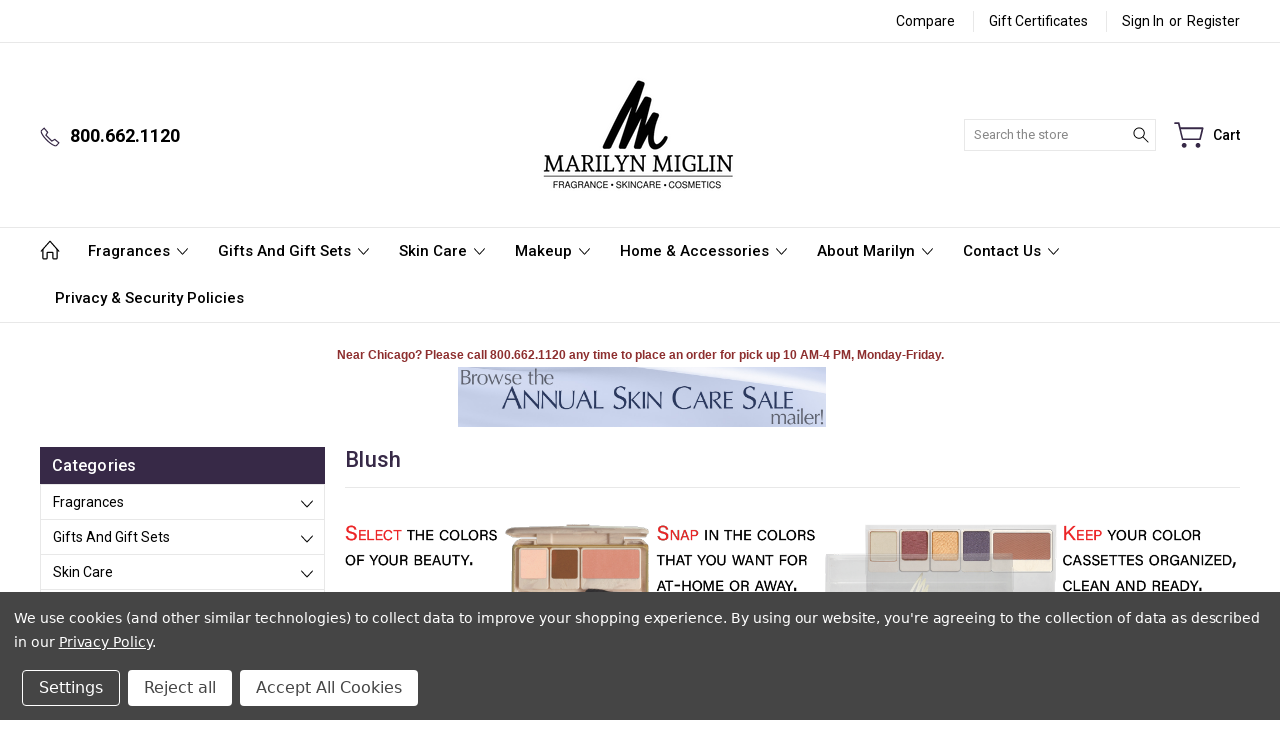

--- FILE ---
content_type: text/css; charset=UTF-8
request_url: https://cdn11.bigcommerce.com/s-5ge5cvg/stencil/9845a6e0-2df5-013b-c9bb-5eb37a2cc76a/e/5802c7b0-f41c-013b-6ba7-1a829b257726/css/theme-dc4e2100-df8c-013e-0d1d-16ea069a29d2.css
body_size: 63113
content:
@charset "UTF-8";meta.foundation-version{font-family:"/5.5.3/"}meta.foundation-mq-small{font-family:"/only screen/";width:0}meta.foundation-mq-small-only{font-family:"/only screen and (max-width: 551px)/";width:0}meta.foundation-mq-medium{font-family:"/only screen and (min-width:551px)/";width:551px}meta.foundation-mq-medium-only{font-family:"/only screen and (min-width:551px) and (max-width:801px)/";width:551px}meta.foundation-mq-large{font-family:"/only screen and (min-width:801px)/";width:801px}meta.foundation-mq-large-only{font-family:"/only screen and (min-width:801px) and (max-width:1261px)/";width:801px}meta.foundation-mq-xlarge{font-family:"/only screen and (min-width:1261px)/";width:1261px}meta.foundation-mq-xlarge-only{font-family:"/only screen and (min-width:1261px) and (max-width:1681px)/";width:1261px}meta.foundation-mq-xxlarge{font-family:"/only screen and (min-width:1681px)/";width:1681px}meta.foundation-data-attribute-namespace{font-family:false}.u-block{display:block!important}.u-inlineBlock{display:inline-block!important;max-width:100%!important}.u-hidden{display:none!important}.u-hiddenVisually{border:0!important;clip:rect(1px,1px,1px,1px)!important;height:1px!important;overflow:hidden!important;padding:0!important;position:absolute!important;width:1px!important}.is-srOnly{border:0!important;clip:rect(1px,1px,1px,1px)!important;height:1px!important;overflow:hidden!important;padding:0!important;position:absolute!important;width:1px!important}.u-textAlignCenter{text-align:center!important}.u-textAlignLeft{text-align:left!important}.u-textAlignRight{text-align:right!important}.u-textBreak{word-wrap:break-word!important}.u-textInheritColor{color:inherit!important}.u-textKern{text-rendering:optimizeLegibility!important;-webkit-font-feature-settings:"kern" 1!important;font-feature-settings:"kern" 1!important;-webkit-font-kerning:normal!important;font-kerning:normal!important}.u-textLead{line-height:1.6!important;font-size:1.1em!important}.u-textNoWrap{white-space:nowrap!important}.u-textTruncate{max-width:100%!important;overflow:hidden!important;text-overflow:ellipsis!important;white-space:nowrap!important;word-wrap:normal!important}.u-fontSmoothing{-moz-osx-font-smoothing:grayscale!important;-webkit-font-smoothing:antialiased!important}/*! normalize.css v3.0.3 | MIT License | github.com/necolas/normalize.css */html{font-family:sans-serif;-ms-text-size-adjust:100%;-webkit-text-size-adjust:100%}body{margin:0}article,aside,details,figcaption,figure,footer,header,hgroup,main,menu,nav,section,summary{display:block}audio,canvas,progress,video{display:inline-block;vertical-align:baseline}audio:not([controls]){display:none;height:0}[hidden],template{display:none}a{background-color:transparent}a:active,a:hover{outline:0}abbr[title]{border-bottom:1px dotted}b,strong{font-weight:700}dfn{font-style:italic}h1{font-size:2em;margin:.67em 0}mark{background:#ff0;color:#000}small{font-size:80%}sub,sup{font-size:75%;line-height:0;position:relative;vertical-align:baseline}sup{top:-.5em}sub{bottom:-.25em}img{border:0}svg:not(:root){overflow:hidden}figure{margin:1em 40px}hr{-webkit-box-sizing:content-box;box-sizing:content-box;height:0}pre{overflow:auto}code,kbd,pre,samp{font-family:monospace,monospace;font-size:1em}button,input,optgroup,select,textarea{color:inherit;font:inherit;margin:0}button{overflow:visible}button,select{text-transform:none}button,html input[type=button],input[type=reset],input[type=submit]{-webkit-appearance:button;cursor:pointer}button[disabled],html input[disabled]{cursor:default}button::-moz-focus-inner,input::-moz-focus-inner{border:0;padding:0}input{line-height:normal}input[type=checkbox],input[type=radio]{-webkit-box-sizing:border-box;box-sizing:border-box;padding:0}input[type=number]::-webkit-inner-spin-button,input[type=number]::-webkit-outer-spin-button{height:auto}input[type=search]{-webkit-appearance:textfield;-webkit-box-sizing:content-box;box-sizing:content-box}input[type=search]::-webkit-search-cancel-button,input[type=search]::-webkit-search-decoration{-webkit-appearance:none}fieldset{border:1px solid silver;margin:0 2px;padding:.35em .625em .75em}legend{border:0;padding:0}textarea{overflow:auto}optgroup{font-weight:700}table{border-collapse:collapse;border-spacing:0}td,th{padding:0}*,:after,:before{-webkit-box-sizing:border-box;box-sizing:border-box}body,html{height:100%}body{background:#fff;color:#0a0a0a;cursor:auto;margin:0;padding:0;position:relative}body{-moz-osx-font-smoothing:grayscale;-webkit-font-smoothing:antialiased}a:hover{cursor:pointer}figure{margin:0 0 1.5rem}img{display:inline-block;height:auto;max-width:100%;vertical-align:middle}img{-ms-interpolation-mode:bicubic}button{background:0 0;border:0}button:active,button:focus{-webkit-box-shadow:none;box-shadow:none;outline:0}textarea{height:auto;min-height:50px}select{width:100%}blockquote,dd,div,dl,dt,form,h1,h2,h3,h4,h5,h6,li,ol,p,pre,td,th,ul{margin:0;padding:0}html{font-size:14px;font-size:14px}@media print,screen and (min-width:35.5em){html{font-size:14px}}@media print,screen and (min-width:79.9375em){html{font-size:14px}}body{font-family:Roboto,Arial,Helvetica,sans-serif;font-weight:400;line-height:1.5}a{color:#333;line-height:inherit;text-decoration:none}a:focus,a:hover{color:#757575}p{margin-bottom:1rem;text-rendering:optimizeLegibility}h1,h2,h3,h4,h5,h6{color:#444;font-family:Roboto,Arial,Helvetica,sans-serif;font-style:normal;font-weight:400;letter-spacing:.25px;margin-bottom:.78571rem;text-rendering:optimizeLegibility}h1 small,h2 small,h3 small,h4 small,h5 small,h6 small{color:#757575;font-size:80%;line-height:0}h1{font-size:28px}h2{font-size:25px}h3{font-size:22px}h4{font-size:20px}h5{font-size:15px}h6{font-size:13px}.subheader{font-weight:400;line-height:24px;margin-bottom:.78571rem}hr{border:solid #e5e5e5;border-width:1px 0 0;clear:both;height:0;margin:1.42857rem auto 0 1.42857rem auto-.07143rem}em,i{font-style:italic;line-height:inherit}b,strong{font-weight:700;line-height:inherit}small{font-size:80%;line-height:inherit}code{color:#0a0a0a;font-family:Consolas,"Liberation Mono",Courier,monospace;font-weight:400;padding:.14286rem .35714rem .07143rem}dl,ol,ul{list-style-position:outside;margin-bottom:1rem}ol ol,ol ul,ul ol,ul ul{margin-left:1.2rem;margin-bottom:0}ul{margin-left:1.25rem}ol{margin-left:1.15rem}dl dt{font-weight:700;margin-bottom:.35714rem}dl dd{margin-bottom:1.5rem}abbr,acronym{border-bottom:1px dotted #ccc;color:#0a0a0a;cursor:help;font-size:90%;text-transform:uppercase}abbr{text-transform:none}blockquote{padding:.64286rem 1.42857rem 0 1.35714rem}blockquote,blockquote p{font-size:22px;line-height:29px}cite{color:#999;display:block;font-size:1rem}.icon{height:1.14286rem;width:1.14286rem;display:inline-block;vertical-align:middle}.icon svg{display:inline-block;fill:#757575;height:100%;vertical-align:top;width:100%}.inlineList{list-style:none;margin-top:0;margin-bottom:1.21429rem;margin-left:-1.57143rem;margin-right:0;overflow:hidden;padding:0}.inlineList>li{display:block;float:left;list-style:none;margin-left:1.57143rem}.inlineList>li>*{display:block}.table{border:solid 1px #e5e5e5;margin-bottom:2rem;table-layout:auto;width:100%}.table thead{background:#e5e5e5}.table thead tr td,.table thead tr th{color:#0a0a0a;font-size:1rem;font-weight:700;padding:.78571rem 1.5rem}.table tfoot tr td,.table tfoot tr th{color:#0a0a0a}.table tr td,.table tr th{padding:.78571rem 1.5rem;text-align:left}.table tbody tr td,.table tbody tr th,.table tfoot tr td,.table tfoot tr th,.table thead tr th,.table tr td{display:table-cell}.table td.table-cell--numericData,.table th.table-header--numericData{text-align:right}.table tr:hover{background:#f9f9f9}.table-thead{border:1px solid #e5e5e5}.table-tfoot{border:1px solid #e5e5e5}.table-tbody tr{border-bottom:1px solid #e5e5e5}.table-tbody tr:last-child{border-bottom:0}.button{-webkit-appearance:none;-moz-appearance:none;border-radius:0;border-style:solid;border-width:1px;cursor:pointer;font-family:Roboto,Arial,Helvetica,sans-serif;font-weight:400;line-height:normal;margin:0 0 1rem;position:relative;text-align:center;text-decoration:none;display:inline-block;background-color:transparent;border-color:#ccc;color:#666;font-size:1rem;padding:.85714rem 2.28571rem;border-radius:0;outline:0;vertical-align:middle}.button.active,.button.is-active,.button:focus,.button:hover{background-color:transparent;border-color:#999;color:#333}.button:active{background-color:transparent;border:1px solid #757575;color:#000}.button.active,.button.is-active,.button:focus{outline:0}.button+.button{margin-left:.78571rem}.button--primary{background-color:#444;border-color:#444;color:#fff}.button--primary.active,.button--primary.is-active,.button--primary:focus,.button--primary:hover{background-color:#666;border-color:#666;color:#fff}.button--primary:active{background-color:#000;border:1px solid #000;color:#fff}.button[disabled]{background-color:#ccc;border-color:rgba(0,0,255,0);color:#fff;cursor:default}.button--large{font-size:15px}.button--small{font-size:13px;padding:.57143rem 1.5rem}.button--slab{display:block;width:100%}.button+.button--slab{margin-left:0}.button--icon{font-size:1rem;padding:.78571rem .78571rem}.button--icon svg{fill:#757575}.buttonGroup{display:inline-block}.buttonGroup>.button{border-radius:0;border-right-width:0;float:left;margin-left:0}.buttonGroup>.button:first-child{border-bottom-left-radius:0;border-top-left-radius:0}.buttonGroup>.button:last-child{border-bottom-right-radius:0;border-right-width:1px;border-top-right-radius:0}.dropdown-menu{display:none;left:-9999px;list-style:none;margin-left:0;position:absolute;background:#e5e5e5;font-size:1rem;height:auto;width:100%;z-index:89;max-width:200px}.dropdown-menu.open{display:block}.dropdown-menu>:first-child{margin-top:0}.dropdown-menu>:last-child{margin-bottom:0}.dropdown-menu--content{display:none;left:-9999px;list-style:none;margin-left:0;position:absolute;background:#e5e5e5;font-size:1rem;height:auto;padding:.78571rem;width:100%;z-index:89;max-width:200px}.dropdown-menu--content.open{display:block}.dropdown-menu--content>:first-child{margin-top:0}.dropdown-menu--content>:last-child{margin-bottom:0}.dropdown-menu-item{cursor:pointer;font-size:1rem;line-height:1.5;margin:0;padding:.35714rem .71429rem}.dropdown-menu-item a{display:block;padding:.35714rem}.dropdown-menu-item a{margin:-.35714rem}.form{margin:0 0 1.5rem}.form-fieldset{border-width:0;margin:1.28571rem 0;padding:1.42857rem}.form-legend{background:0 0;border:solid #999;border-width:0 0 1px;display:block;line-height:32px;margin-bottom:.78571rem;padding:0 .21429rem;width:100%}.form-label{color:#666;cursor:pointer;display:block;font-size:1rem;font-weight:400;line-height:1.8;margin-bottom:.5rem}.form-label small{color:#757575;font-size:.71429rem;text-transform:uppercase;vertical-align:bottom}.form-input{-webkit-appearance:none;-moz-appearance:none;appearance:none;background-color:#fff;border-color:#ccc;border-style:solid;border-width:1px;border-radius:4px;color:#333;display:block;font-family:inherit;font-size:1.14286rem;-moz-osx-font-smoothing:grayscale;-webkit-font-smoothing:antialiased;font-smoothing:antialiased;height:3rem;margin:0;padding:.75rem 1rem;-webkit-transition:border-color .25s ease-in-out,-webkit-box-shadow .5s;transition:border-color .25s ease-in-out,-webkit-box-shadow .5s;transition:box-shadow .5s,border-color .25s ease-in-out;transition:box-shadow .5s,border-color .25s ease-in-out,-webkit-box-shadow .5s;width:100%}.form-input:disabled{background-color:#fff;color:#999;cursor:not-allowed}.form-input[readonly]{background-color:#e5e5e5;border-color:#999;color:#757575;cursor:text}.form-input:focus{border-color:#999;outline:0}.form-input[rows]{height:auto}.form-input[type=search]{-webkit-box-sizing:border-box;box-sizing:border-box}.form-input::-webkit-input-placeholder{color:#cacaca}.form-input::-ms-clear{height:0;width:0}.form-input::-moz-placeholder{color:#cacaca}.form-input:-ms-input-placeholder{color:#cacaca}.form-select{-webkit-appearance:none!important;-moz-appearance:none!important;background-color:#fff;border-radius:0;background-image:url("[data-uri]");background-position:100% center;background-repeat:no-repeat;border-style:solid;border-width:1px;border-color:#ccc;color:#333;font-family:inherit;font-size:1.14286rem;line-height:normal;padding:.57143rem;border-radius:0;cursor:pointer;height:3rem;margin:0;outline:0}.form-select::-ms-expand{display:none}.form-select.radius{border-radius:0}.form-select:focus{border-color:#999}.form-select:disabled{background-color:#fff;cursor:not-allowed}.form-select:focus{border-color:#999}.form-body{background-color:#fff;border:1px solid #999;-webkit-box-shadow:0 1px 2px rgba(255,255,255,.13);box-shadow:0 1px 2px rgba(255,255,255,.13);margin-bottom:1.5rem;max-width:none;padding:1.5rem}.form-row{margin:0 -.75rem;max-width:none;width:auto}.form-row::after,.form-row::before{display:table;content:' '}.form-row::after{clear:both}.form-row .form-field{padding-left:.75rem;padding-right:.75rem;width:100%;float:left;max-width:none}.form-row--half .form-field{width:50%}.form-row--third .form-field{width:33.33333%}.form-row--quarter .form-field{width:25%}.form-field{display:block;margin:0 0 2rem;max-width:none}.form-field::after,.form-field::before{display:table;content:' '}.form-field::after{clear:both}.form-select[multiple]{height:auto}.form-select[multiple] option{padding:5px}.form-checkbox,.form-radio{border:0;clip:rect(1px,1px,1px,1px);height:1px;overflow:hidden;padding:0;position:absolute;width:1px}.form-checkbox+.form-label,.form-radio+.form-label{display:inline-block;font-size:1rem;font-weight:400;margin-bottom:.35714rem;padding-left:1.85714rem;position:relative;vertical-align:baseline;width:100%}.form-checkbox+.form-label::after,.form-checkbox+.form-label::before,.form-radio+.form-label::after,.form-radio+.form-label::before{content:"";display:block;position:absolute;-webkit-transition:all 50ms ease-out;transition:all 50ms ease-out}.form-checkbox+.form-label::before,.form-radio+.form-label::before{background-color:#fff;border:solid #e8e8e8;border-width:1px;height:1.14286rem;left:0;top:0;width:1.14286rem}.form-checkbox+.form-label::after,.form-radio+.form-label::after{height:1rem;left:1px;opacity:0;top:1px;-webkit-transform:scale(0);transform:scale(0);width:1rem}.form-checkbox:checked+.form-label::after,.form-radio:checked+.form-label::after{opacity:1;-webkit-transform:scale(1);transform:scale(1)}.form-checkbox[disabled]+.form-label,.form-radio[disabled]+.form-label{cursor:default}.form-checkbox[disabled]+.form-label::before,.form-radio[disabled]+.form-label::before{background-color:#fff}.form-checkbox+.form-label::before{border-radius:4px}.form-checkbox+.form-label::after{background-image:url("data:image/svg+xml;charset=utf8,%3Csvg xmlns='http://www.w3.org/2000/svg' width='24' height='24' viewBox='0 0 24 24'%3E%3Cpath d='M9 16.17L4.83 12l-1.42 1.41L9 19 21 7l-1.41-1.41z' fill='rgba(51, 51, 51, 0.999)' /%3E%3C/svg%3E");background-position:50%;background-repeat:no-repeat;background-size:100%;color:rgba(51,51,51,.999);content:"";font-size:1rem;line-height:1;text-align:center}.form-radio+.form-label::before{border-radius:50%}.form-radio+.form-label::after{background:rgba(51,51,51,.999);border:3px solid #fff;border-radius:1rem}.form-input.has-action{float:left;padding-right:2.85714rem}.form-input.has-action+.button--inputAction{background:0 0;border:0;border-radius:0 0 0 0;float:left;height:2.85714rem;margin:.07143rem 0 0 -2.92857rem;width:2.85714rem}.form-input.has-icon{float:left;padding-right:2.57143rem}.form-input.has-icon+.icon{height:3rem;margin-left:-2.57143rem;width:1.42857rem}.form-prefixPostfix{display:-webkit-box;display:-ms-flexbox;display:flex;-webkit-box-orient:horizontal;-webkit-box-direction:normal;-ms-flex-direction:row;flex-direction:row;-ms-flex-wrap:nowrap;flex-wrap:nowrap}.form-prefixPostfix .form-input{-webkit-box-flex:1;-ms-flex:1;flex:1}.form-prefixPostfix .button{height:3rem}.form-prefixPostfix-input{border-radius:0 0 0 0}.form-prefixPostfix-label{background-color:#fff;border:solid #999;border-width:1px;-webkit-box-flex:1;-ms-flex:1;flex:1;font-weight:300;height:3rem;line-height:normal;max-width:6.42857rem;padding:.75rem;text-align:center}.form-prefixPostfix-label--prefix{border-radius:0 0 0 0;border-width:1px 0 1px 1px}.form-prefixPostfix-label--prefix+.form-input{border-radius:0 0 0 0}.form-prefixPostfix-label--postfix{border-radius:0 0 0 0;border-width:1px 1px 1px 0}.form-prefixPostfix-button--prefix{margin:0 .57143rem 0 0}.form-prefixPostfix-button--postfix{margin:0 0 0 .57143rem}.switch-checkbox{border:0;clip:rect(1px,1px,1px,1px);height:1px;overflow:hidden;padding:0;position:absolute;width:1px}.switch-checkbox:focus+.switch-toggle{border-color:#757575;-webkit-box-shadow:0 0 4px rgba(117,117,117,.4);box-shadow:0 0 4px rgba(117,117,117,.4)}.switch-toggle{background-color:#757575;border:1px solid #757575;border-radius:2rem;cursor:pointer;display:inline-block;height:2rem;position:relative;-webkit-transition:all .1s ease-out;transition:all .1s ease-out;vertical-align:middle;width:4.28571rem}.switch--important .switch-toggle{background-color:#f1a500;border-color:#f1a500}.switch--checked .switch-toggle{background-color:#008a06;border-color:#008a06}.switch--disabled .switch-toggle{background-color:#e5e5e5;border-color:#999;cursor:default}.switch-toggle::before{background:#fff;border-radius:1.4286rem;-webkit-box-shadow:0 1px 1px rgba(0,0,0,.1);box-shadow:0 1px 1px rgba(0,0,0,.1);content:"";height:1.4286rem;left:.21427rem;position:absolute;top:.21427rem;-webkit-transition:all .1s ease-out;transition:all .1s ease-out;width:1.4286rem}.switch--checked .switch-toggle::before{left:2.49999rem}.switch-label{color:#fff;height:26px;line-height:1.92857;position:absolute;right:.42857rem;text-transform:uppercase;-webkit-transition:all .1s ease-out;transition:all .1s ease-out}.switch--checked .switch-label{font-weight:600;left:.42857rem;right:auto}.switch--disabled .switch-label{color:#757575}.switch-label--icon.icon{height:1.85714rem;width:1.85714rem}.switch-label--icon.icon svg{height:1.85714rem;width:1.85714rem;fill:white}.switch--disabled .switch-label--icon.icon svg{fill:#757575}.switch-description--off{color:#000;margin-right:5px}.switch--checked .switch-description--off{color:#757575}.switch-description--on{color:#757575;margin-left:5px}.switch--checked .switch-description--on{color:#000}.switch-ariaDescription{border:0;clip:rect(1px,1px,1px,1px);height:1px;overflow:hidden;padding:0;position:absolute;width:1px}.form-actions{background:0 0;border:0;text-align:center;text-align:left}.form-actions>*{display:inline-block;margin-bottom:1rem;width:100%;vertical-align:baseline;width:auto}.form-actions--fixed{background:#fff;border-top:1px solid #999;bottom:0;left:0;padding:1.5rem 2rem;position:fixed;right:0;text-align:right;z-index:20}.form-input-indicator{height:1.57143rem;width:1.57143rem;float:left;margin:0 0 0 -2.14286rem;position:relative;top:.71429rem}.form-prefixPostfix .form-input-indicator{top:0}.form-input-indicator>svg{fill:#008a06}.form-field-errors{list-style:none;margin-left:0;margin-left:0;clear:both;margin-bottom:0;margin-top:.21429rem}.form-field-errors ol,.form-field-errors ul{list-style:none;margin-bottom:0}.form-inlineMessage{display:inline-block;line-height:24px;margin:.35714rem 0 -.5rem;width:100%}.form-field--error .form-input,.form-field--success .form-input,.form-field--warning .form-input{float:left}.form-field--success .form-checkbox+.form-label::before,.form-field--success .form-input,.form-field--success .form-prefixPostfix-label,.form-field--success .form-radio+.form-label::before,.form-field--success .form-select{border-color:#008a06}.form-field--success .form-field-error,.form-field--success .form-inlineMessage{color:#008a06}.form-field--success .form-input-indicator>svg{fill:#008a06}.form-field--error .form-checkbox+.form-label::before,.form-field--error .form-input,.form-field--error .form-prefixPostfix-label,.form-field--error .form-radio+.form-label::before,.form-field--error .form-select{border-color:#cc4749}.form-field--error .form-field-error,.form-field--error .form-inlineMessage{color:#cc4749}.form-field--error .form-input-indicator>svg{fill:#cc4749}.form-field--warning .form-checkbox+.form-label::before,.form-field--warning .form-input,.form-field--warning .form-prefixPostfix-label,.form-field--warning .form-radio+.form-label::before,.form-field--warning .form-select{border-color:#f1a500}.form-field--warning .form-field-error,.form-field--warning .form-inlineMessage{color:#f1a500}.form-field--warning .form-input-indicator>svg{fill:#f1a500}.panel{position:relative}.panel-header{background-color:#e5e5e5;margin:0;padding:1.5rem 2rem 0}.panel-title{line-height:1.5;margin:0}.panel-body{margin-bottom:1.5rem;padding:1rem 2rem 1.5rem;background:#e5e5e5}.panel-body>:first-child{margin-top:0}.panel-body>:last-child{margin-bottom:0}.panel-body>:last-child{margin-bottom:0}.breadcrumbs{display:block;list-style:none;margin-left:0;overflow:hidden}.breadcrumb{color:#757575;float:left;font-size:13px;line-height:13px;margin:0;line-height:1.5}.breadcrumb a{color:#757575}.breadcrumb.current{color:#757575;cursor:default}.breadcrumb.current a{color:#757575;cursor:default}.breadcrumb.current:focus,.breadcrumb.current:focus a,.breadcrumb.current:hover,.breadcrumb.current:hover a{text-decoration:none}.breadcrumb.unavailable{color:#999}.breadcrumb.unavailable a{color:#999}.breadcrumb.unavailable a:focus,.breadcrumb.unavailable:focus,.breadcrumb.unavailable:hover,.breadcrumb.unavailable:hover a{color:#999;cursor:not-allowed;text-decoration:none}.breadcrumb:before{color:#757575;content:"/";margin:0;position:relative;top:1px}.breadcrumb:first-child:before{content:" ";margin:0}.breadcrumb::before{margin:0 .5rem;margin:0 .5rem}.breadcrumb-label{cursor:pointer}.breadcrumb-label:hover{color:#333;text-decoration:none}.breadcrumb.is-active>.breadcrumb-label{color:#757575;cursor:default}.breadcrumb.is-unavailable>.breadcrumb-label{color:#999;cursor:default}.tabs{border-bottom:1px solid #e5e5e5;margin:0}.tabs::after,.tabs::before{display:table;content:' '}.tabs::after{clear:both}.tab{border-bottom:#fff;display:block;list-style:none;margin:0;padding:0;position:relative;float:left}.tab-title{color:#757575;display:block;font-size:15px;padding:.78571rem 1.57143rem}.tab-title:hover{color:#333}.tab.is-active .tab-title{color:#333;font-weight:700}.tabs--vertical{border-bottom:0;float:left;margin:0 0 1.5rem;max-width:20%;width:20%}.tabs--vertical .tab{float:none}.tabs-contents{margin-bottom:1.5rem}.tabs-contents::after,.tabs-contents::before{display:table;content:' '}.tabs-contents::after{clear:both}.tabs-contents--vertical{float:left;max-width:80%;padding-left:1.5rem;width:80%}.tabs-contents--vertical>.tab-content{padding:0 1.5rem}.tab-content{display:none;padding:1.5rem 0}.tab-content.is-active{display:block}.no-js .tab-content{display:block;float:none}.navBar::after,.navBar::before{display:table;content:' '}.navBar::after{clear:both}.navBar ol,.navBar ul{list-style:none;margin-left:0;margin:0;padding:0}.navBar ol ol,.navBar ol ul,.navBar ul ol,.navBar ul ul{list-style:none;margin-bottom:0}.navBar ol li,.navBar ul li{margin:0;padding:0}.navBar-section{float:left}.navBar-section::after,.navBar-section::before{display:table;content:' '}.navBar-section::after{clear:both}.navBar-section--alt{float:right;margin-left:1.5rem}.navBar-section+.navBar-section{margin-left:1.5rem}.navBar-item{float:left}.navBar-action,.navBar-item{display:block}.navBar-action{color:#000;font-size:15px;padding:.78571rem}.navList::after,.navList::before{display:table;content:' '}.navList::after{clear:both}.navList ol,.navList ul{list-style:none;margin-left:0;margin:0;padding:0}.navList ol ol,.navList ol ul,.navList ul ol,.navList ul ul{list-style:none;margin-bottom:0}.navList ol li,.navList ul li{margin:0;padding:0}.navList-section::after,.navList-section::before{display:table;content:' '}.navList-section::after{clear:both}.navList-section--alt{float:right;margin-left:1.5rem}.navList-section+.navList-section{margin-top:1.5rem}.navList-action,.navList-item{display:block}.navList-action{color:#333;font-size:15px;padding:.21429rem 0}.pagination-list{display:block;margin-left:0}.pagination-list li{color:#757575;font-size:1rem;margin-left:.35714rem}.pagination-list li a,.pagination-list li button{border-radius:0;-webkit-transition:background-color .3s ease-out;transition:background-color .3s ease-out;background:0 0;color:#757575;display:block;font-size:1em;font-weight:400;line-height:inherit;padding:.28571rem .5rem}.pagination-list li{display:block}li.pagination-item{cursor:pointer}li.pagination-item:first-child{margin-left:0}li.pagination-item a:hover{color:#333}li.pagination-item--current a,li.pagination-item--current button{color:#333;cursor:default}.alertBox{border-style:none;display:block;font-size:1rem;font-weight:400;margin-bottom:.78571rem;padding:.78571rem 1.14286rem .78571rem 1.14286rem;position:relative;-webkit-transition:opacity .3s ease-out;transition:opacity .3s ease-out;background-color:#e5e5e5;border-color:#e5e5e5;color:#333}.alertBox .icon{height:1.42857rem;width:1.42857rem}.alertBox .button{margin:0 0 0 .78571rem}.alertBox--info{background-color:#666;border-color:#666;color:#fff}.alertBox--info svg{fill:#dfdfdf}.alertBox--success{background-color:#d5ffd8;border-color:#d5ffd8;color:#333}.alertBox--success svg{fill:#008a06}.alertBox--warning{background-color:#fffdea;border-color:#fffdea;color:#333}.alertBox--warning svg{fill:#f1a500}.alertBox--error{background-color:#fdd;border-color:#fdd;color:#333}.alertBox--error svg{fill:#cc4749}.alertBox-column{display:table-cell;text-align:center;vertical-align:middle}.alertBox-icon{padding-right:1.14286rem}.alertBox-message{margin:0;text-align:left;width:100%}.alertBox-heading{margin:0}.alertBox-close{cursor:pointer;padding-left:1.14286rem}.alertBox-close .icon{height:1.42857rem;width:1.42857rem}.alertBox-close svg{fill:#999999}.accordion{margin-bottom:0;border:#e5e5e5 solid;border-width:1px;-webkit-box-shadow:0 1px 2px rgba(255,255,255,.13);box-shadow:0 1px 2px rgba(255,255,255,.13);margin:0 0 1.5rem}.accordion::after,.accordion::before{display:table;content:' '}.accordion::after{clear:both}.accordion-navigation{display:block;margin-bottom:0!important;border:#e5e5e5 solid;border-width:1px 0;cursor:pointer}.accordion-navigation.is-open>a{background:#fff;color:#000}.accordion-navigation>a{background:#fff;color:#333;padding:1.85714rem;display:block;font-family:Roboto,Arial,Helvetica,sans-serif;font-size:1rem}.accordion-navigation>a:hover{background:#e5e5e5}.accordion-navigation .accordion-title{padding:1.5rem 1.85714rem}.accordion-title{font-weight:700;line-height:24px}.accordion-content{display:none;padding:1rem;border:1px solid #e6e6e6;border-width:0 0 1px}.accordion-content.is-open{display:block}.accordion-navigation--success .accordion-title,.accordion-navigation--success.is-open>a{color:#008a06}.accordion-navigation--error .accordion-title,.accordion-navigation--error.is-open>a{color:#cc4749}.accordion-navigation--warning .accordion-title,.accordion-navigation--warning.is-open>a{color:#f1a500}body.has-activeModal{overflow:hidden}.modal-background{background:#000;background:rgba(51,51,51,.95);bottom:0;display:none;left:0;position:fixed;right:0;top:0;z-index:1004;left:0}.has-activeModal .modal-background{display:block}.modal{border-radius:0;display:none;position:absolute;top:0;visibility:hidden;width:100%;z-index:1005;left:0;background-color:#fff;padding:2.25rem 2.25rem;border:solid 0 #e5e5e5;-webkit-box-shadow:none;box-shadow:none;max-height:80%;overflow:auto;position:fixed;-webkit-transform:translateY(-50%);transform:translateY(-50%)}@media screen and (max-width:39.9375em){.modal{min-height:100vh}}.modal .column,.modal .columns{min-width:0}.modal>:first-child{margin-top:0}.modal>:last-child{margin-bottom:0}@media screen and (min-width:40em){.modal{left:0;margin:0 auto;max-width:85.71429rem;right:0;width:900px}}@media screen and (min-width:40em){.modal{top:50%!important}}.modal--large{max-height:90%;width:1280px}.modal--small{width:500px}.modal-header{border-bottom:1px solid #e5e5e5;padding:1rem 0;position:relative}.modal-header-title{margin:0}.modal-body{padding:3rem 0}.modal-body>:last-child{margin-bottom:0}.modal-footer{border-top:1px solid #e5e5e5;padding:.78571rem 1.5rem;text-align:center;text-align:right}.modal-footer .button{display:block;display:inline-block;margin-bottom:0}.modal-footer-link{display:inline-block;font-size:15px;margin:0 0 .78571rem;display:inline;margin:1.5rem}.modal-close{color:#666;cursor:pointer;font-size:25px;font-weight:400;line-height:1;position:absolute;top:1.05rem;right:.75rem;-webkit-transform:translateY(none);transform:translateY(none)}.modal-close .icon{height:1.42857rem;width:1.42857rem}@media print{.modal{background:#fefefe!important;display:none}}.loadingNotification{left:50%;position:fixed;text-align:center;top:3rem;-webkit-transform:translateX(-50%);transform:translateX(-50%);-webkit-transform-style:preserve-3d;transform-style:preserve-3d;-webkit-transition:all .2s ease-out;transition:all .2s ease-out;z-index:500}.loadingNotification.ng-hide-add-active,.loadingNotification.ng-hide-remove{opacity:0;top:3.6rem;-webkit-transform:scale(.9) translateX(-50%);transform:scale(.9) translateX(-50%)}.loadingNotification.ng-hide-remove-active{opacity:1;top:3rem;-webkit-transform:scale(1) translateX(-50%);transform:scale(1) translateX(-50%)}.loadingNotification-label{background:#666;border-radius:4px;color:#fff;display:inline-block;font-size:15px;padding:.35714rem .78571rem}.loadingOverlay-container{min-height:120px;position:relative}.loadingOverlay{background:rgba(51,51,51,.9);bottom:0;height:100%;left:0;opacity:1;position:absolute;right:0;top:0;-webkit-transition:all 250ms ease-out;transition:all 250ms ease-out;width:100%}.loadingOverlay::before{height:2.85714rem;width:2.85714rem;border-radius:2.85714rem;border:solid 2px;border-color:#fff #fff #999 #999;content:"";display:block;left:0;margin:0 auto;position:absolute;right:0;top:50%;-webkit-transform:translateY(-50%) rotate(0);transform:translateY(-50%) rotate(0);-webkit-transform-style:preserve-3d;transform-style:preserve-3d;-webkit-animation:spin .5s infinite cubic-bezier(.69,.31,.56,.83);animation:spin .5s infinite cubic-bezier(.69,.31,.56,.83)}.loadingOverlay.ng-enter,.loadingOverlay.ng-leave.ng-leave-active{opacity:0}.loadingOverlay.ng-enter.ng-enter-active,.loadingOverlay.ng-leave{opacity:1}@-webkit-keyframes spin{0%{-webkit-transform:translateY(-50%) rotate(0);transform:translateY(-50%) rotate(0)}100%{-webkit-transform:translateY(-50%) rotate(360deg);transform:translateY(-50%) rotate(360deg)}}@keyframes spin{0%{-webkit-transform:translateY(-50%) rotate(0);transform:translateY(-50%) rotate(0)}100%{-webkit-transform:translateY(-50%) rotate(360deg);transform:translateY(-50%) rotate(360deg)}}.actionBar{margin:1.5rem 0}.actionBar::after,.actionBar::before{display:table;content:' '}.actionBar::after{clear:both}.actionBar .button{margin-bottom:0}.actionBar .buttonGroup{vertical-align:middle}.actionBar-link{display:block;padding:.78571rem 0}.actionBar-section{float:left}.actionBar-section::after,.actionBar-section::before{display:table;content:' '}.actionBar-section::after{clear:both}.actionBar-section .form-label{display:inline-block;margin:0 .35714rem 0 0}.actionBar-section .form-input,.actionBar-section .form-select{display:inline-block;width:14.28571rem}.actionBar-section--alt{float:right}.actionBar-item{margin-bottom:1.5rem;display:inline-block;margin-bottom:0;margin-right:1.5rem;vertical-align:middle}.actionBar-item:last-child{margin-right:0}.card{background-color:transparent;border:1px solid #e6e6e6;margin-bottom:3rem;padding:1rem}.card-figure{background-color:#fff;margin-bottom:0;padding:0 0;position:relative}.card-image{border:1px solid #999;width:100%}.card-figcaption{bottom:0;height:100%;left:0;opacity:0;position:absolute;right:0;text-align:center;top:0}.card-figcaption:hover{opacity:1}.card-figcaption-action{display:block;height:100%}.card-figcaption-body{position:relative;top:50%;-webkit-transform:translateY(-50%);transform:translateY(-50%);-webkit-transform-style:preserve-3d;transform-style:preserve-3d}.card-figcaption-body>:first-child{margin-top:0}.card-figcaption-body>:last-child{margin-bottom:0}.card-figcaption-body .card-text{color:#757575}.card-figcaption-button{background-color:rgba(255,255,255,.9);color:#333}.card-figcaption-button:hover{background-color:#fff;color:#333}.card-body{padding:.78571rem 0 0}.card-body>:first-child{margin-top:0}.card-body>:last-child{margin-bottom:0}.card-body .card-text{color:#757575}.card-surTitle{float:right;margin-left:1.5rem;max-width:40%;text-align:right}.card-footer{background-color:transparent;margin:0}.card-footer::after,.card-footer::before{display:table;content:' '}.card-footer::after{clear:both}.card-button{margin-bottom:0}.slick-slider{position:relative;display:block;-webkit-box-sizing:border-box;box-sizing:border-box;-webkit-touch-callout:none;-webkit-user-select:none;-moz-user-select:none;-ms-user-select:none;user-select:none;-ms-touch-action:pan-y;touch-action:pan-y;-webkit-tap-highlight-color:transparent}.slick-list{position:relative;overflow:hidden;display:block;margin:0;padding:0}.slick-list:focus{outline:0}.slick-list.dragging{cursor:pointer;cursor:hand}.slick-slider .slick-list,.slick-slider .slick-track{-webkit-transform:translate3d(0,0,0);transform:translate3d(0,0,0)}.slick-track{position:relative;left:0;top:0;display:block;margin-left:auto;margin-right:auto}.slick-track:after,.slick-track:before{content:"";display:table}.slick-track:after{clear:both}.slick-loading .slick-track{visibility:hidden}.slick-slide{float:left;height:100%;min-height:1px;display:none}[dir=rtl] .slick-slide{float:right}.slick-slide img{display:block}.slick-slide.slick-loading img{display:none}.slick-slide.dragging img{pointer-events:none}.slick-initialized .slick-slide{display:block}.slick-loading .slick-slide{visibility:hidden}.slick-vertical .slick-slide{display:block;height:auto;border:1px solid transparent}.slick-arrow.slick-hidden{display:none}.slick-loading .slick-list{background:#fff center center no-repeat}.slick-next,.slick-prev{position:absolute;display:block;height:20px;width:20px;line-height:0;font-size:0px;cursor:pointer;background:0 0;color:transparent;top:50%;-webkit-transform:translate(0,-50%);transform:translate(0,-50%);padding:0;border:none;outline:0}.slick-next:focus,.slick-next:hover,.slick-prev:focus,.slick-prev:hover{outline:0;background:0 0;color:transparent}.slick-next:focus:before,.slick-next:hover:before,.slick-prev:focus:before,.slick-prev:hover:before{opacity:.8}.slick-next.slick-disabled:before,.slick-prev.slick-disabled:before{opacity:.6}.slick-next:before,.slick-prev:before{font-family:inherit;font-size:20px;line-height:1;color:#999;opacity:1;-webkit-font-smoothing:antialiased;-moz-osx-font-smoothing:grayscale}.slick-prev{left:-25px}[dir=rtl] .slick-prev{left:auto;right:-25px}.slick-prev:before{content:""}[dir=rtl] .slick-prev:before{content:""}.slick-next{right:-25px}[dir=rtl] .slick-next{left:-25px;right:auto}.slick-next:before{content:""}[dir=rtl] .slick-next:before{content:""}.slick-dotted.slick-slider{margin-bottom:30px}.slick-dots{position:absolute;bottom:-25px;list-style:none;display:block;text-align:center;padding:0;margin:0;width:100%}.slick-dots li{position:relative;display:inline-block;height:20px;width:20px;margin:0 5px;padding:0;cursor:pointer}.slick-dots li button{border:0;background:0 0;display:block;height:20px;width:20px;outline:0;line-height:0;font-size:0px;color:transparent;padding:5px;cursor:pointer}.slick-dots li button:focus,.slick-dots li button:hover{outline:0}.slick-dots li button:focus:before,.slick-dots li button:hover:before{opacity:.8}.slick-dots li button:before{position:absolute;top:0;left:0;content:"";width:20px;height:20px;font-family:inherit;font-size:60px;line-height:20px;text-align:center;color:#333;opacity:.6;-webkit-font-smoothing:antialiased;-moz-osx-font-smoothing:grayscale}.slick-dots li.slick-active button:before{color:#757575;opacity:1}.slick-next,.slick-prev{background:#fff;z-index:1;border:1px solid #fff;height:4.35714rem;margin-top:-2.14286rem;padding:.71429rem;width:2.85714rem}.slick-next::before,.slick-prev::before{background-position:50%;background-repeat:no-repeat;background-size:100%;display:block;height:2.92857rem;width:1.42857rem}.slick-next:focus,.slick-next:hover,.slick-prev:focus,.slick-prev:hover{background-position:50%;background-repeat:no-repeat;background-size:100%}.slick-next{right:-10px}@media print,screen and (min-width:79.9375em){.slick-next{right:-3.35714rem}}.slick-next::before{background-image:url("data:image/svg+xml;charset=utf8,%3Csvg xmlns='http://www.w3.org/2000/svg' width='24' height='42' viewBox='0 0 24 42'%3E%3Cpath d='M1.45679 1.00746147l21 20.02482143L1.50885 41.0074615' stroke='%23999999' stroke-width='2' stroke-linecap='round' stroke-linejoin='round' fill='none' fill-rule='evenodd' /%3E%3C/svg%3E")}.slick-next:hover::before{background-image:url("[data-uri]")}.slick-prev{left:-15px}@media print,screen and (min-width:79.9375em){.slick-prev{left:-3.35714rem}}.slick-prev::before{background-image:url("data:image/svg+xml;charset=utf8,%3Csvg xmlns='http://www.w3.org/2000/svg' width='24' height='42' viewBox='0 0 24 42'%3E%3Cpath d='M22.4572074 1.00746147l-21 20.02482143 20.9479397 19.9751786' stroke='%23999999' stroke-width='2' stroke-linecap='round' stroke-linejoin='round' fill='none' fill-rule='evenodd' /%3E%3C/svg%3E")}.slick-prev:hover::before{background-image:url("[data-uri]")}.slick-slide img{display:block;width:100%}.slick-dots{margin:0}.slick-dots li{height:2.28571rem;width:2.28571rem;margin:0;padding:.35714rem}.slick-dots li button{height:1.07143rem;width:1.07143rem;border-radius:50%}.slick-dots li button{border:1px solid #333;display:inline-block;margin:0;padding:0;position:relative;text-align:center;vertical-align:middle}.slick-dots li button::before{display:block;left:-1px;top:-1px;-webkit-transition:background .1s ease-out;transition:background .1s ease-out}.slick-disabled{cursor:default;opacity:.1}.slick-slider{position:relative;display:block;-webkit-box-sizing:border-box;box-sizing:border-box;-webkit-user-select:none;-moz-user-select:none;-ms-user-select:none;user-select:none;-webkit-touch-callout:none;-khtml-user-select:none;-ms-touch-action:pan-y;touch-action:pan-y;-webkit-tap-highlight-color:transparent}.slick-list{position:relative;display:block;overflow:hidden;margin:0;padding:0}.slick-list:focus{outline:0}.slick-list.dragging{cursor:pointer;cursor:hand}.slick-slider .slick-list,.slick-slider .slick-track{-webkit-transform:translate3d(0,0,0);transform:translate3d(0,0,0)}.slick-track{position:relative;top:0;left:0;display:block;margin-left:auto;margin-right:auto}.slick-track:after,.slick-track:before{display:table;content:''}.slick-track:after{clear:both}.slick-loading .slick-track{visibility:hidden}.slick-slide{display:none;float:left;height:100%;min-height:1px}[dir=rtl] .slick-slide{float:right}.slick-slide img{display:block}.slick-slide.slick-loading img{display:none}.slick-slide.dragging img{pointer-events:none}.slick-initialized .slick-slide{display:block}.slick-loading .slick-slide{visibility:hidden}.slick-vertical .slick-slide{display:block;height:auto;border:1px solid transparent}.slick-arrow.slick-hidden{display:none}.nanobar{width:100%;height:.35714rem;z-index:9999;top:0;pointer-events:none;-webkit-user-select:none;-moz-user-select:none;-ms-user-select:none;user-select:none}.nanobar .bar{width:0;height:100%;-webkit-transition:height .1s;transition:height .1s;background-color:#999}body.swal2-shown{overflow-y:hidden}body.swal2-iosfix{position:fixed;left:0;right:0}.swal2-container{display:-webkit-box;display:-ms-flexbox;display:flex;-webkit-box-orient:horizontal;-webkit-box-direction:normal;-ms-flex-direction:row;flex-direction:row;-webkit-box-align:center;-ms-flex-align:center;align-items:center;-webkit-box-pack:center;-ms-flex-pack:center;justify-content:center;position:fixed;top:0;left:0;bottom:0;right:0;padding:10px;background-color:transparent;z-index:1060}.swal2-container.swal2-top{-webkit-box-align:start;-ms-flex-align:start;align-items:flex-start}.swal2-container.swal2-top-left{-webkit-box-align:start;-ms-flex-align:start;align-items:flex-start;-webkit-box-pack:start;-ms-flex-pack:start;justify-content:flex-start}.swal2-container.swal2-top-right{-webkit-box-align:start;-ms-flex-align:start;align-items:flex-start;-webkit-box-pack:end;-ms-flex-pack:end;justify-content:flex-end}.swal2-container.swal2-center{-webkit-box-align:center;-ms-flex-align:center;align-items:center}.swal2-container.swal2-center-left{-webkit-box-align:center;-ms-flex-align:center;align-items:center;-webkit-box-pack:start;-ms-flex-pack:start;justify-content:flex-start}.swal2-container.swal2-center-right{-webkit-box-align:center;-ms-flex-align:center;align-items:center;-webkit-box-pack:end;-ms-flex-pack:end;justify-content:flex-end}.swal2-container.swal2-bottom{-webkit-box-align:end;-ms-flex-align:end;align-items:flex-end}.swal2-container.swal2-bottom-left{-webkit-box-align:end;-ms-flex-align:end;align-items:flex-end;-webkit-box-pack:start;-ms-flex-pack:start;justify-content:flex-start}.swal2-container.swal2-bottom-right{-webkit-box-align:end;-ms-flex-align:end;align-items:flex-end;-webkit-box-pack:end;-ms-flex-pack:end;justify-content:flex-end}.swal2-container.swal2-grow-fullscreen>.swal2-modal{display:-webkit-box!important;display:-ms-flexbox!important;display:flex!important;-webkit-box-flex:1;-ms-flex:1;flex:1;-ms-flex-item-align:stretch;align-self:stretch;-webkit-box-pack:center;-ms-flex-pack:center;justify-content:center}.swal2-container.swal2-grow-row>.swal2-modal{display:-webkit-box!important;display:-ms-flexbox!important;display:flex!important;-webkit-box-flex:1;-ms-flex:1;flex:1;-ms-flex-line-pack:center;align-content:center;-webkit-box-pack:center;-ms-flex-pack:center;justify-content:center}.swal2-container.swal2-grow-column{-webkit-box-flex:1;-ms-flex:1;flex:1;-webkit-box-orient:vertical;-webkit-box-direction:normal;-ms-flex-direction:column;flex-direction:column}.swal2-container.swal2-grow-column.swal2-bottom,.swal2-container.swal2-grow-column.swal2-center,.swal2-container.swal2-grow-column.swal2-top{-webkit-box-align:center;-ms-flex-align:center;align-items:center}.swal2-container.swal2-grow-column.swal2-bottom-left,.swal2-container.swal2-grow-column.swal2-center-left,.swal2-container.swal2-grow-column.swal2-top-left{-webkit-box-align:start;-ms-flex-align:start;align-items:flex-start}.swal2-container.swal2-grow-column.swal2-bottom-right,.swal2-container.swal2-grow-column.swal2-center-right,.swal2-container.swal2-grow-column.swal2-top-right{-webkit-box-align:end;-ms-flex-align:end;align-items:flex-end}.swal2-container.swal2-grow-column>.swal2-modal{display:-webkit-box!important;display:-ms-flexbox!important;display:flex!important;-webkit-box-flex:1;-ms-flex:1;flex:1;-ms-flex-line-pack:center;align-content:center;-webkit-box-pack:center;-ms-flex-pack:center;justify-content:center}.swal2-container:not(.swal2-top):not(.swal2-top-left):not(.swal2-top-right):not(.swal2-center-left):not(.swal2-center-right):not(.swal2-bottom):not(.swal2-bottom-left):not(.swal2-bottom-right)>.swal2-modal{margin:auto}@media all and (-ms-high-contrast:none),(-ms-high-contrast:active){.swal2-container .swal2-modal{margin:0!important}}.swal2-container.swal2-fade{-webkit-transition:background-color .1s;transition:background-color .1s}.swal2-container.swal2-shown{background-color:rgba(0,0,0,.4)}.swal2-modal{-webkit-box-orient:vertical;-webkit-box-direction:normal;-ms-flex-direction:column;flex-direction:column;background-color:#fff;font-family:'Helvetica Neue',Helvetica,Arial,sans-serif;border-radius:5px;-webkit-box-sizing:border-box;box-sizing:border-box;text-align:center;overflow-x:hidden;overflow-y:auto;display:none;position:relative;max-width:100%}.swal2-modal:focus{outline:0}.swal2-modal.swal2-loading{overflow-y:hidden}.swal2-modal .swal2-title{color:#595959;font-size:30px;text-align:center;font-weight:600;text-transform:none;position:relative;margin:0 0 .4em;padding:0;display:block;word-wrap:break-word}.swal2-modal .swal2-buttonswrapper{margin-top:15px}.swal2-modal .swal2-buttonswrapper:not(.swal2-loading) .swal2-styled[disabled]{opacity:.4;cursor:no-drop}.swal2-modal .swal2-buttonswrapper.swal2-loading .swal2-styled.swal2-confirm{-webkit-box-sizing:border-box;box-sizing:border-box;border:4px solid transparent;border-color:transparent;width:40px;height:40px;padding:0;margin:7.5px;vertical-align:top;background-color:transparent!important;color:transparent;cursor:default;border-radius:100%;-webkit-animation:rotate-loading 1.5s linear 0s infinite normal;animation:rotate-loading 1.5s linear 0s infinite normal;-webkit-user-select:none;-moz-user-select:none;-ms-user-select:none;user-select:none}.swal2-modal .swal2-buttonswrapper.swal2-loading .swal2-styled.swal2-cancel{margin-left:30px;margin-right:30px}.swal2-modal .swal2-buttonswrapper.swal2-loading :not(.swal2-styled).swal2-confirm::after{display:inline-block;content:'';margin-left:5px;vertical-align:-1px;height:15px;width:15px;border:3px solid #999;-webkit-box-shadow:1px 1px 1px #fff;box-shadow:1px 1px 1px #fff;border-right-color:transparent;border-radius:50%;-webkit-animation:rotate-loading 1.5s linear 0s infinite normal;animation:rotate-loading 1.5s linear 0s infinite normal}.swal2-modal .swal2-styled{border:0;border-radius:3px;-webkit-box-shadow:none;box-shadow:none;color:#fff;cursor:pointer;font-size:17px;font-weight:500;margin:15px 5px 0;padding:10px 32px}.swal2-modal .swal2-styled:focus{outline:0;-webkit-box-shadow:0 0 0 2px #fff,0 0 0 4px rgba(50,100,150,.4);box-shadow:0 0 0 2px #fff,0 0 0 4px rgba(50,100,150,.4)}.swal2-modal .swal2-image{margin:20px auto;max-width:100%}.swal2-modal .swal2-close{background:rgba(0,0,0,0);border:0;margin:0;padding:0;width:38px;height:40px;font-size:36px;line-height:40px;font-family:serif;position:absolute;top:5px;right:8px;cursor:pointer;color:#ccc;-webkit-transition:color .1s ease;transition:color .1s ease}.swal2-modal .swal2-close:hover{color:#d55}.swal2-modal>.swal2-checkbox,.swal2-modal>.swal2-file,.swal2-modal>.swal2-input,.swal2-modal>.swal2-radio,.swal2-modal>.swal2-select,.swal2-modal>.swal2-textarea{display:none}.swal2-modal .swal2-content{font-size:18px;text-align:center;font-weight:300;position:relative;float:none;margin:0;padding:0;line-height:normal;color:#545454;word-wrap:break-word}.swal2-modal .swal2-checkbox,.swal2-modal .swal2-file,.swal2-modal .swal2-input,.swal2-modal .swal2-radio,.swal2-modal .swal2-select,.swal2-modal .swal2-textarea{margin:20px auto}.swal2-modal .swal2-file,.swal2-modal .swal2-input,.swal2-modal .swal2-textarea{width:100%;-webkit-box-sizing:border-box;box-sizing:border-box;font-size:18px;border-radius:3px;border:1px solid #d9d9d9;-webkit-box-shadow:inset 0 1px 1px rgba(0,0,0,.06);box-shadow:inset 0 1px 1px rgba(0,0,0,.06);-webkit-transition:border-color .3s,-webkit-box-shadow .3s;transition:border-color .3s,-webkit-box-shadow .3s;transition:border-color .3s,box-shadow .3s;transition:border-color .3s,box-shadow .3s,-webkit-box-shadow .3s}.swal2-modal .swal2-file.swal2-inputerror,.swal2-modal .swal2-input.swal2-inputerror,.swal2-modal .swal2-textarea.swal2-inputerror{border-color:#f27474!important;-webkit-box-shadow:0 0 2px #f27474!important;box-shadow:0 0 2px #f27474!important}.swal2-modal .swal2-file:focus,.swal2-modal .swal2-input:focus,.swal2-modal .swal2-textarea:focus{outline:0;border:1px solid #b4dbed;-webkit-box-shadow:0 0 3px #c4e6f5;box-shadow:0 0 3px #c4e6f5}.swal2-modal .swal2-file::-webkit-input-placeholder,.swal2-modal .swal2-input::-webkit-input-placeholder,.swal2-modal .swal2-textarea::-webkit-input-placeholder{color:#ccc}.swal2-modal .swal2-file::-moz-placeholder,.swal2-modal .swal2-input::-moz-placeholder,.swal2-modal .swal2-textarea::-moz-placeholder{color:#ccc}.swal2-modal .swal2-file:-ms-input-placeholder,.swal2-modal .swal2-input:-ms-input-placeholder,.swal2-modal .swal2-textarea:-ms-input-placeholder{color:#ccc}.swal2-modal .swal2-file::-ms-input-placeholder,.swal2-modal .swal2-input::-ms-input-placeholder,.swal2-modal .swal2-textarea::-ms-input-placeholder{color:#ccc}.swal2-modal .swal2-file::placeholder,.swal2-modal .swal2-input::placeholder,.swal2-modal .swal2-textarea::placeholder{color:#ccc}.swal2-modal .swal2-range input{float:left;width:80%}.swal2-modal .swal2-range output{float:right;width:20%;font-size:20px;font-weight:600;text-align:center}.swal2-modal .swal2-range input,.swal2-modal .swal2-range output{height:43px;line-height:43px;vertical-align:middle;margin:20px auto;padding:0}.swal2-modal .swal2-input{height:43px;padding:0 12px}.swal2-modal .swal2-input[type=number]{max-width:150px}.swal2-modal .swal2-file{font-size:20px}.swal2-modal .swal2-textarea{height:108px;padding:12px}.swal2-modal .swal2-select{color:#545454;font-size:inherit;padding:5px 10px;min-width:40%;max-width:100%}.swal2-modal .swal2-radio{border:0}.swal2-modal .swal2-radio label:not(:first-child){margin-left:20px}.swal2-modal .swal2-radio input,.swal2-modal .swal2-radio span{vertical-align:middle}.swal2-modal .swal2-radio input{margin:0 3px 0 0}.swal2-modal .swal2-checkbox{color:#545454}.swal2-modal .swal2-checkbox input,.swal2-modal .swal2-checkbox span{vertical-align:middle}.swal2-modal .swal2-validationerror{background-color:#f0f0f0;margin:0 -20px;overflow:hidden;padding:10px;color:gray;font-size:16px;font-weight:300;display:none}.swal2-modal .swal2-validationerror::before{content:'!';display:inline-block;width:24px;height:24px;border-radius:50%;background-color:#ea7d7d;color:#fff;line-height:24px;text-align:center;margin-right:10px}@supports (-ms-accelerator:true){.swal2-range input{width:100%!important}.swal2-range output{display:none}}@media all and (-ms-high-contrast:none),(-ms-high-contrast:active){.swal2-range input{width:100%!important}.swal2-range output{display:none}}.swal2-icon{width:80px;height:80px;border:4px solid transparent;border-radius:50%;margin:20px auto 30px;padding:0;position:relative;-webkit-box-sizing:content-box;box-sizing:content-box;cursor:default;-webkit-user-select:none;-moz-user-select:none;-ms-user-select:none;user-select:none}.swal2-icon.swal2-error{border-color:#f27474}.swal2-icon.swal2-error .swal2-x-mark{position:relative;display:block}.swal2-icon.swal2-error [class^=swal2-x-mark-line]{position:absolute;height:5px;width:47px;background-color:#f27474;display:block;top:37px;border-radius:2px}.swal2-icon.swal2-error [class^=swal2-x-mark-line][class$=left]{-webkit-transform:rotate(45deg);transform:rotate(45deg);left:17px}.swal2-icon.swal2-error [class^=swal2-x-mark-line][class$=right]{-webkit-transform:rotate(-45deg);transform:rotate(-45deg);right:16px}.swal2-icon.swal2-warning{font-family:'Helvetica Neue',Helvetica,Arial,sans-serif;color:#f8bb86;border-color:#facea8;font-size:60px;line-height:80px;text-align:center}.swal2-icon.swal2-info{font-family:'Open Sans',sans-serif;color:#3fc3ee;border-color:#9de0f6;font-size:60px;line-height:80px;text-align:center}.swal2-icon.swal2-question{font-family:'Helvetica Neue',Helvetica,Arial,sans-serif;color:#87adbd;border-color:#c9dae1;font-size:60px;line-height:80px;text-align:center}.swal2-icon.swal2-success{border-color:#a5dc86}.swal2-icon.swal2-success [class^=swal2-success-circular-line]{border-radius:50%;position:absolute;width:60px;height:120px;-webkit-transform:rotate(45deg);transform:rotate(45deg)}.swal2-icon.swal2-success [class^=swal2-success-circular-line][class$=left]{border-radius:120px 0 0 120px;top:-7px;left:-33px;-webkit-transform:rotate(-45deg);transform:rotate(-45deg);-webkit-transform-origin:60px 60px;transform-origin:60px 60px}.swal2-icon.swal2-success [class^=swal2-success-circular-line][class$=right]{border-radius:0 120px 120px 0;top:-11px;left:30px;-webkit-transform:rotate(-45deg);transform:rotate(-45deg);-webkit-transform-origin:0 60px;transform-origin:0 60px}.swal2-icon.swal2-success .swal2-success-ring{width:80px;height:80px;border:4px solid rgba(165,220,134,.2);border-radius:50%;-webkit-box-sizing:content-box;box-sizing:content-box;position:absolute;left:-4px;top:-4px;z-index:2}.swal2-icon.swal2-success .swal2-success-fix{width:7px;height:90px;position:absolute;left:28px;top:8px;z-index:1;-webkit-transform:rotate(-45deg);transform:rotate(-45deg)}.swal2-icon.swal2-success [class^=swal2-success-line]{height:5px;background-color:#a5dc86;display:block;border-radius:2px;position:absolute;z-index:2}.swal2-icon.swal2-success [class^=swal2-success-line][class$=tip]{width:25px;left:14px;top:46px;-webkit-transform:rotate(45deg);transform:rotate(45deg)}.swal2-icon.swal2-success [class^=swal2-success-line][class$=long]{width:47px;right:8px;top:38px;-webkit-transform:rotate(-45deg);transform:rotate(-45deg)}.swal2-progresssteps{font-weight:600;margin:0 0 20px;padding:0}.swal2-progresssteps li{display:inline-block;position:relative}.swal2-progresssteps .swal2-progresscircle{background:#3085d6;border-radius:2em;color:#fff;height:2em;line-height:2em;text-align:center;width:2em;z-index:20}.swal2-progresssteps .swal2-progresscircle:first-child{margin-left:0}.swal2-progresssteps .swal2-progresscircle:last-child{margin-right:0}.swal2-progresssteps .swal2-progresscircle.swal2-activeprogressstep{background:#3085d6}.swal2-progresssteps .swal2-progresscircle.swal2-activeprogressstep~.swal2-progresscircle{background:#add8e6}.swal2-progresssteps .swal2-progresscircle.swal2-activeprogressstep~.swal2-progressline{background:#add8e6}.swal2-progresssteps .swal2-progressline{background:#3085d6;height:.4em;margin:0 -1px;z-index:10}[class^=swal2]{-webkit-tap-highlight-color:transparent}@-webkit-keyframes showSweetAlert{0%{-webkit-transform:scale(.7);transform:scale(.7)}45%{-webkit-transform:scale(1.05);transform:scale(1.05)}80%{-webkit-transform:scale(.95);transform:scale(.95)}100%{-webkit-transform:scale(1);transform:scale(1)}}@keyframes showSweetAlert{0%{-webkit-transform:scale(.7);transform:scale(.7)}45%{-webkit-transform:scale(1.05);transform:scale(1.05)}80%{-webkit-transform:scale(.95);transform:scale(.95)}100%{-webkit-transform:scale(1);transform:scale(1)}}@-webkit-keyframes hideSweetAlert{0%{-webkit-transform:scale(1);transform:scale(1);opacity:1}100%{-webkit-transform:scale(.5);transform:scale(.5);opacity:0}}@keyframes hideSweetAlert{0%{-webkit-transform:scale(1);transform:scale(1);opacity:1}100%{-webkit-transform:scale(.5);transform:scale(.5);opacity:0}}.swal2-show{-webkit-animation:showSweetAlert .3s;animation:showSweetAlert .3s}.swal2-show.swal2-noanimation{-webkit-animation:none;animation:none}.swal2-hide{-webkit-animation:hideSweetAlert .15s forwards;animation:hideSweetAlert .15s forwards}.swal2-hide.swal2-noanimation{-webkit-animation:none;animation:none}@-webkit-keyframes animate-success-tip{0%{width:0;left:1px;top:19px}54%{width:0;left:1px;top:19px}70%{width:50px;left:-8px;top:37px}84%{width:17px;left:21px;top:48px}100%{width:25px;left:14px;top:45px}}@keyframes animate-success-tip{0%{width:0;left:1px;top:19px}54%{width:0;left:1px;top:19px}70%{width:50px;left:-8px;top:37px}84%{width:17px;left:21px;top:48px}100%{width:25px;left:14px;top:45px}}@-webkit-keyframes animate-success-long{0%{width:0;right:46px;top:54px}65%{width:0;right:46px;top:54px}84%{width:55px;right:0;top:35px}100%{width:47px;right:8px;top:38px}}@keyframes animate-success-long{0%{width:0;right:46px;top:54px}65%{width:0;right:46px;top:54px}84%{width:55px;right:0;top:35px}100%{width:47px;right:8px;top:38px}}@-webkit-keyframes rotatePlaceholder{0%{-webkit-transform:rotate(-45deg);transform:rotate(-45deg)}5%{-webkit-transform:rotate(-45deg);transform:rotate(-45deg)}12%{-webkit-transform:rotate(-405deg);transform:rotate(-405deg)}100%{-webkit-transform:rotate(-405deg);transform:rotate(-405deg)}}@keyframes rotatePlaceholder{0%{-webkit-transform:rotate(-45deg);transform:rotate(-45deg)}5%{-webkit-transform:rotate(-45deg);transform:rotate(-45deg)}12%{-webkit-transform:rotate(-405deg);transform:rotate(-405deg)}100%{-webkit-transform:rotate(-405deg);transform:rotate(-405deg)}}.swal2-animate-success-line-tip{-webkit-animation:animate-success-tip .75s;animation:animate-success-tip .75s}.swal2-animate-success-line-long{-webkit-animation:animate-success-long .75s;animation:animate-success-long .75s}.swal2-success.swal2-animate-success-icon .swal2-success-circular-line-right{-webkit-animation:rotatePlaceholder 4.25s ease-in;animation:rotatePlaceholder 4.25s ease-in}@-webkit-keyframes animate-error-icon{0%{-webkit-transform:rotateX(100deg);transform:rotateX(100deg);opacity:0}100%{-webkit-transform:rotateX(0);transform:rotateX(0);opacity:1}}@keyframes animate-error-icon{0%{-webkit-transform:rotateX(100deg);transform:rotateX(100deg);opacity:0}100%{-webkit-transform:rotateX(0);transform:rotateX(0);opacity:1}}.swal2-animate-error-icon{-webkit-animation:animate-error-icon .5s;animation:animate-error-icon .5s}@-webkit-keyframes animate-x-mark{0%{-webkit-transform:scale(.4);transform:scale(.4);margin-top:26px;opacity:0}50%{-webkit-transform:scale(.4);transform:scale(.4);margin-top:26px;opacity:0}80%{-webkit-transform:scale(1.15);transform:scale(1.15);margin-top:-6px}100%{-webkit-transform:scale(1);transform:scale(1);margin-top:0;opacity:1}}@keyframes animate-x-mark{0%{-webkit-transform:scale(.4);transform:scale(.4);margin-top:26px;opacity:0}50%{-webkit-transform:scale(.4);transform:scale(.4);margin-top:26px;opacity:0}80%{-webkit-transform:scale(1.15);transform:scale(1.15);margin-top:-6px}100%{-webkit-transform:scale(1);transform:scale(1);margin-top:0;opacity:1}}.swal2-animate-x-mark{-webkit-animation:animate-x-mark .5s;animation:animate-x-mark .5s}@-webkit-keyframes rotate-loading{0%{-webkit-transform:rotate(0);transform:rotate(0)}100%{-webkit-transform:rotate(360deg);transform:rotate(360deg)}}@keyframes rotate-loading{0%{-webkit-transform:rotate(0);transform:rotate(0)}100%{-webkit-transform:rotate(360deg);transform:rotate(360deg)}}.swal2-modal{background-color:#fff!important;border-radius:4px;font-family:Roboto,Arial,Helvetica,sans-serif}.swal2-modal .swal2-title{color:#444;font-size:2.14286rem}.swal2-modal .swal2-content{color:#333;font-size:1.14286rem}.swal2-modal .swal2-file,.swal2-modal .swal2-input,.swal2-modal .swal2-textarea{border:1px solid #ccc;color:#333}.swal2-modal .swal2-checkbox,.swal2-modal .swal2-select{color:#333}.swal2-modal .swal2-buttonswrapper{margin:25px 0 0}.swal2-modal .swal2-styled{-webkit-appearance:none;-moz-appearance:none;border-radius:0;border-style:solid;border-width:1px;cursor:pointer;font-family:Roboto,Arial,Helvetica,sans-serif;font-weight:400;line-height:normal;margin:0 0 1rem;position:relative;text-align:center;text-decoration:none;display:inline-block;background-color:transparent;border-color:#ccc;color:#666;font-size:1rem;padding:.85714rem 2.28571rem;border-radius:0;line-height:1rem;outline:0;-webkit-transition:all .15s ease;transition:all .15s ease;vertical-align:middle}.swal2-modal .swal2-styled.active,.swal2-modal .swal2-styled.is-active,.swal2-modal .swal2-styled:focus,.swal2-modal .swal2-styled:hover{background-color:transparent;border-color:#999;color:#333}.swal2-modal .swal2-styled:active{background-color:transparent;border:1px solid #757575;color:#000}.swal2-modal .swal2-styled:focus{outline:0}.swal2-modal .swal2-confirm{background-color:#372947;border-color:#372947;color:#fff}.swal2-modal .swal2-confirm:focus,.swal2-modal .swal2-confirm:hover{background-color:#372947;border-color:#372947;color:#fff}.swal2-modal .swal2-confirm:active{background-color:#fff;border-color:#372947;color:#372947}.swal2-modal .swal2-cancel{background-color:#fff;border-color:#372947;color:#372947}.swal2-modal .swal2-cancel:focus,.swal2-modal .swal2-cancel:hover{background-color:#372947;border-color:#372947;color:#fff}.swal2-modal .swal2-cancel:active{background-color:#372947;border-color:#372947;color:#fff}.swal2-modal .button+.button{margin-left:.78571rem}body,html{height:auto}body{padding-top:55px}@media print,screen and (min-width:35.5em){body{padding-top:0}}figure{margin-bottom:2rem;margin-top:2rem}figure>figcaption{margin-bottom:-.5rem}figcaption{color:#999;margin-top:.78571rem}body{font-size:1rem;font-weight:400}h1,h2,h3,h4,h5,h6{font-weight:400;margin-top:2.28571rem}h5,h6{text-transform:uppercase}a{-webkit-transition:color .15s ease;transition:color .15s ease}cite{line-height:1.5;margin:.5rem 0 0}.page-heading{margin:0 0 3rem;text-align:center}h1{font-size:28px}h2{font-size:25px}h3{font-size:22px}h4{font-size:20px}h5{font-size:15px}h6{font-size:13px}.definitionList::after,.definitionList::before{display:table;content:' '}.definitionList::after{clear:both}.definitionList-key{color:#757575;float:left;font-weight:400;margin:0 .35714rem 0 0}.definitionList-value{margin:0}.form-select{-webkit-appearance:none;-moz-appearance:none;appearance:none;background-image:url("data:image/svg+xml;charset=utf8,%3Csvg xmlns='http://www.w3.org/2000/svg' width='24' height='24' viewBox='0 0 24 24'%3E%3Cpath d='M16.59 8.59L12 13.17 7.41 8.59 6 10l6 6 6-6z' fill='rgba(117, 117, 117, 0.999)' /%3E%3C/svg%3E");background-position:right .57143rem top .71429rem;border-radius:4px;padding:.75rem 3rem .75rem 1rem}.form-label small{float:right;margin-top:.35714rem}.form-label--inlineSmall small{color:#757575;float:none;font-size:inherit;font-weight:400;margin-left:.35714rem;text-transform:none}.table{margin-top:2rem}.table td+td{border-left:1px solid #e5e5e5}.table .table-alignCenter{text-align:center}.table .table-alignRight{text-align:right}.table-actions{margin:1.5rem;text-align:center}.table-actions .form{margin-bottom:0}.table-actions .button{display:block;margin-left:0;margin-right:0;width:100%;display:inline-block;margin-bottom:0;width:auto}.table-actions .button+.button{margin-left:.35714rem}.table--line{border-color:#e8e8e8;border-width:0 0 1px}.table--line .table-thead{background-color:#372947;border-color:#e8e8e8;border-width:0 0 1px}.table--line .table-thead tr th{padding-left:10px;padding-right:10px;text-align:center}.table--line .table-thead tr th:first-child{text-align:left}.table--line .table-thead tr th:last-child{text-align:right}.table--line .table-thead tr th+th{padding-left:1.5rem}.table--line tr{border-color:1px solid #e5e5e5}.table--line tr td{display:block;padding-left:0;padding-right:0;text-align:center}.table--line tr td:first-child{text-align:left}.table--line tr td:last-child{text-align:right}.table--line tr td+td{padding-left:1.5rem}.table--line td+td{border-left:0}.dropdown{left:-9999px;outline:0;position:absolute}.dropdown-menu.is-loading .loadingOverlay{background:0 0;padding:4.5rem 0;position:relative}.dropdown-menu.is-open{display:block}.dropdown-menu-item{text-align:left}.dropdown-menu-item:first-child>a{padding-top:.78571rem}.dropdown-menu-item:last-child>a{padding-bottom:1rem}.dropdown-menu-item>a{margin:0;padding:.28571rem 1.14286rem;text-decoration:none}.form-wishlist{position:relative}.dropdown-menu-button{width:100%}.dropdown-menu-button.is-open{border-bottom-left-radius:0;border-bottom-right-radius:0}.dropdown-menu-button .icon{float:right;margin-left:10px}#wishlist-dropdown.is-open{background:0 0;left:auto!important;max-width:none!important;width:100%!important}#wishlist-dropdown.is-open:focus{outline:0}#wishlist-dropdown.is-open [data-wishlist]{border-top:none;margin-bottom:0;width:100%}#wishlist-dropdown.is-open .button{background-color:#f2eee9;border-top-left-radius:0;border-top-right-radius:0;width:100%}#wishlist-dropdown.is-open .button--has-items{font-weight:700}#wishlist-dropdown.is-open li:not(:last-child) .button{border-bottom:none;border-radius:0;border-top:none;margin-bottom:0}.modal{left:50%;margin:0;max-height:90%;max-width:95%;min-height:240px;outline:0;overflow:hidden;padding:0;right:0;top:50%!important;-webkit-transform:translate(-50%,-50%);transform:translate(-50%,-50%)}@media print,screen and (min-width:79.9375em){.modal--large{width:1280px}}.modal-header{border-color:#e8e8e8;padding-left:2.25rem;padding-right:3.03571rem}.modal-header-title{font-size:22px;text-align:center}@media print,screen and (min-width:35.5em){.modal-header-title{font-size:25px}}.modal-close{height:2.28571rem;width:2.28571rem;color:#757575;font-size:26px;line-height:2.28571rem;padding:0;position:absolute;text-align:center;text-decoration:none;z-index:50}@media print,screen and (min-width:35.5em){.modal-close{font-size:32px}}.modal-close:hover{color:#999}.modal-body{overflow:auto;-webkit-overflow-scrolling:touch;padding:2.25rem 2.25rem}.modal--alert{background-color:#fff!important;border-radius:4px;font-family:Roboto,Arial,Helvetica,sans-serif;padding:40px 20px 20px 20px;text-align:center}.modal--alert .modal-content{color:#333;font-size:1.14286rem}.modal--alert .button-container{margin:25px 0 0}.modal--alert .button-container .confirm{background-color:#444;border-color:#444;color:#fff}.modal--alert .button-container .confirm:focus,.modal--alert .button-container .confirm:hover{background-color:#666;border-color:#666;color:#fff}.modal--alert .button-container .confirm:active{background-color:#000;border-color:#000;color:#fff}.breadcrumbs{display:none;font-size:0;text-align:center;display:block}.breadcrumb{display:inline-block;float:none}.breadcrumb.is-active>.breadcrumb-label{cursor:text}.breadcrumb-label{text-decoration:none}.panel-title{font-size:20px}.panel--large .panel-body{margin-bottom:2rem;padding:2rem}.pagination-list{font-size:0;margin-bottom:1.5rem;text-align:center}.pagination-list::after,.pagination-list::before{display:table;content:' '}.pagination-list::after{clear:both}.pagination-list .pagination-item{display:inline-block}.pagination-item{border:1px solid transparent;line-height:1}.pagination-item .pagination-link{text-decoration:none;-webkit-transition:all .2s ease;transition:all .2s ease}.pagination-item .pagination-link:hover{color:#333}.pagination-item.pagination-item--current{border-color:#e5e5e5;border-radius:4px;margin:0 .35714rem 0 .78571rem}.pagination-item.pagination-item--next>a,.pagination-item.pagination-item--previous>a{color:#333}.pagination-item.pagination-item--next>a:hover,.pagination-item.pagination-item--previous>a:hover{color:#757575}.pagination-item.pagination-item--next>a:hover .icon>svg,.pagination-item.pagination-item--previous>a:hover .icon>svg{fill:#757575}.pagination-item--next .icon,.pagination-item--previous .icon{height:1.42857rem;margin-top:-.14286rem;width:1.42857rem}.pagination-item--previous{float:left}.pagination-item--previous .icon{margin-left:-.85714rem}.pagination-item--next{float:right}.pagination-item--next .icon{margin-right:-.85714rem}.pagination-list--small{position:relative}.pagination-list--small .pagination-item{color:#757575;cursor:inherit;line-height:1.5}.pagination-list--small .pagination-link{padding:0 .35714rem}.pagination-list--small .pagination-item--next,.pagination-list--small .pagination-item--previous{position:absolute;top:0}.pagination-list--small .pagination-item--previous{left:0}.pagination-list--small .pagination-item--next{right:0}.button{line-height:1rem;-webkit-transition:all .15s ease;transition:all .15s ease}.button+.button{margin-left:0}@media print,screen and (min-width:35.5em){.button+.button{margin-left:.78571rem}}.button[disabled]{cursor:not-allowed}.button--icon svg{fill:#757575}.tab{border-top:1px solid #e5e5e5;float:none}@media print,screen and (min-width:35.5em){.tab{border-top-color:#fff;float:left}}.tab.is-active{border-left-color:#fff;border-right-color:#fff;margin-bottom:-1px}@media print,screen and (min-width:35.5em){.tab.is-active{border:1px solid #e5e5e5;border-bottom:1px solid #fff}}.tab-title{padding:1.14286rem 0;text-align:center;text-decoration:none;text-align:left}@media print,screen and (min-width:35.5em){.tab-title{padding:.78571rem 1.5rem}}.tab-content.has-jsContent{display:block;height:0;overflow:hidden;padding:0;visibility:hidden}.tab-content.has-jsContent.is-active{height:auto;overflow:visible;padding:1.5rem 0;visibility:visible}.accordion{border-radius:4px;-webkit-box-shadow:none;box-shadow:none}.accordion .navList{margin-bottom:0}.accordion-content{border:0}.accordion-content .form:only-child{margin-bottom:0}.accordion-title{margin:0}.accordion-navigation{margin-top:-1px;position:relative;text-decoration:none}@media print,screen and (min-width:35.5em){.accordion--navList{border:0}}@media print,screen and (min-width:35.5em){.sidebarBlock+.accordion--navList{margin-top:2rem}}@media print,screen and (min-width:35.5em){.accordion--navList .accordion-block{margin-top:2rem}}.accordion--navList .accordion-content{padding:1rem}@media print,screen and (min-width:35.5em){.accordion--navList .accordion-content{padding:0}}@media print,screen and (min-width:35.5em){.accordion--navList .accordion-navigation{background-position:right 0 top 50%;border:0}}.accordion--navList .accordion-title{font-weight:400;padding:1rem;text-decoration:none;text-transform:inherit}@media print,screen and (min-width:35.5em){.accordion--navList .accordion-title{margin-bottom:.78571rem;margin-top:0;padding:0}}.accordion--navList .accordion-indicator{fill:#999999}.accordion--navList .accordion-navigation-actions{right:1rem;top:1.21429rem}@media print,screen and (min-width:35.5em){.accordion--navList .accordion-navigation-actions{right:0;top:0}}.accordion-block:first-child{margin-top:0}.accordion-block:first-child .accordion-navigation{border-radius:4px 4px 0 0}.accordion-block:last-child .accordion-content,.accordion-block:last-child .accordion-navigation{border-radius:0 0 4px 4px}.accordion-block:last-child .accordion-navigation{border-bottom-width:0}.accordion-block:last-child .accordion-navigation.is-open{border-bottom-width:1px;border-radius:0}.accordion-navigation-actions{position:absolute;right:1.85714rem;top:1.5rem}.accordion-navigation-actions>a{color:#757575;vertical-align:middle}.accordion-navigation-actions>a:hover{color:#333}.inlineList--labels{margin-bottom:0;margin-left:-.78571rem}.inlineList--labels>li{margin-bottom:.78571rem;margin-left:.78571rem}.alertBox{border-radius:4px;color:#fff}.alertBox.alertBox--storeCredit{color:#333}.alertBox-icon .icon{height:1.78571rem;width:1.78571rem}.alertBox--info{color:#333}.alertBox--info .alertBox-close svg{fill:#dfdfdf}.form--hiddenLabels .form-label{border:0;clip:rect(1px,1px,1px,1px);height:1px;overflow:hidden;padding:0;position:absolute;width:1px}.form-inlineMessage{display:block}.form-field--error .form-input{float:none}.form-field--error .form-inlineMessage:before{background:url("data:image/svg+xml;charset=utf8,%3Csvg xmlns='http://www.w3.org/2000/svg' width='24' height='24' viewBox='0 0 24 24'%3E%3Cpath d='M19 6.41L17.59 5 12 10.59 6.41 5 5 6.41 10.59 12 5 17.59 6.41 19 12 13.41 17.59 19 19 17.59 13.41 12z' fill='rgba(204, 71, 73, 0.999)' /%3E%3C/svg%3E") no-repeat;background-size:100%;content:"";display:inline-block;height:1rem;left:-.14286rem;margin-right:.07143rem;position:relative;top:.21429rem;width:1rem}.form-field--success .form-input[type=text]{background-image:url("data:image/svg+xml;charset=utf8,%3Csvg xmlns='http://www.w3.org/2000/svg' width='24' height='24' viewBox='0 0 24 24'%3E%3Cpath d='M9 16.17L4.83 12l-1.42 1.41L9 19 21 7l-1.41-1.41z' fill='rgba(0, 138, 6, 0.999)' /%3E%3C/svg%3E");background-position:right .71429rem center;background-repeat:no-repeat;padding-right:3rem}.form-checkbox+.form-label:last-child,.form-radio+.form-label:last-child{display:block;margin-bottom:-.28571rem}.form-checkbox+.form-label::after,.form-radio+.form-label::after{top:.28571rem}.form-checkbox+.form-label::before,.form-radio+.form-label::before{top:.21429rem}.form-actions{margin:0 auto;max-width:85.71429rem;width:100%;display:block;text-align:center;margin-top:1.5rem}.form-actions::after,.form-actions::before{display:table;content:' '}.form-actions::after{clear:both}.form-actions .button,.form-actions a,.form-actions input{vertical-align:top;width:100%;margin-bottom:0;width:auto}.form-actions .button+.button,.form-actions .button+a,.form-actions .button+input,.form-actions a+.button,.form-actions a+a,.form-actions a+input,.form-actions input+.button,.form-actions input+a,.form-actions input+input{margin-top:.78571rem;margin:0 0 0 .78571rem}.form-label--alternate{font-family:Roboto,Arial,Helvetica,sans-serif;font-size:13px;margin-bottom:.78571rem}.form-select--date{width:initial}.form-select--date+.form-select--date{margin-left:.35714rem}.form-select--date,.form-select--small{background-position:right .5rem top .5rem;background-size:1.28571rem;font-size:13px;height:2.28571rem;line-height:1rem;max-width:20rem;padding:.57143rem .78571rem;padding-right:2rem}.form-select--short{max-width:6rem;width:4.5rem}.form-file{margin-bottom:.5rem}.form-fileDescription{font-size:13px}.form-field-group{border:1px solid #ccc;border-radius:4px;padding:1.5rem}.form-column{padding-left:.75rem;padding-right:.75rem;width:100%;float:left;padding-left:.75rem;padding-right:.75rem;width:50%;float:left}.form-prefixPostfix.wrap{-ms-flex-wrap:wrap;flex-wrap:wrap}.form-prefixPostfix .button,.form-prefixPostfix .form-input{display:block;width:100%}@media print,screen and (min-width:79.9375em){.form-prefixPostfix .form-input{width:auto}}@media print,screen and (min-width:79.9375em){.form-prefixPostfix .button{width:auto}}.form-prefixPostfix .form-inlineMessage{margin-bottom:.35714rem}@media print,screen and (min-width:79.9375em){.form-prefixPostfix .form-inlineMessage{margin-bottom:0}}.form-prefixPostfix-button--postfix{margin:.78571rem 0 0;-webkit-box-ordinal-group:2;-ms-flex-order:1;order:1}@media print,screen and (min-width:79.9375em){.form-prefixPostfix-button--postfix{margin:0 0 0 .78571rem;-webkit-box-ordinal-group:1;-ms-flex-order:0;order:0}}.form-increment .button{margin:0;padding:.21429rem .35714rem}.form-input--incrementTotal{border:0;display:inline-block;font-size:15px;font-weight:700;height:auto;padding:0;text-align:center;vertical-align:middle;width:2.5rem}.form-option{border:1px solid #ccc;color:#666;cursor:pointer;display:inline-block;font-size:0;margin-bottom:.5rem;margin-right:.5rem;padding:1px;-webkit-transition:all .15s ease;transition:all .15s ease}.form-option:hover{border-color:#999}.form-radio:checked+.form-option{border-color:#333;-webkit-box-shadow:0 0 0 1px #333;box-shadow:0 0 0 1px #333}.form-option-variant{display:inline-block;font-size:1rem;min-width:2.14286rem;padding:1px .35714rem;pointer-events:none;text-align:center}.form-option-variant--color,.form-option-variant--pattern{height:1.57143rem;width:1.57143rem;min-width:auto;padding:0;pointer-events:inherit}.form-option-variant--pattern{background-position:center;background-repeat:no-repeat}.form-input--small{font-size:13px;height:2.28571rem;line-height:1rem;padding:.57143rem .78571rem}.form-minMaxRow{margin-left:-.375rem;margin-right:-.375rem}.form-minMaxRow::after,.form-minMaxRow::before{display:table;content:' '}.form-minMaxRow::after{clear:both}.form-minMaxRow .form-field{padding-left:.75rem;padding-right:.75rem;width:33.33333%;float:left;margin-bottom:0;padding-left:.375rem;padding-right:.375rem}.form-minMaxRow .button{margin-bottom:0;padding-left:0;padding-right:0;width:100%}.form-row--half>.form-field:nth-child(odd){clear:left}[data-product-attribute] .form-option{overflow:hidden;position:relative}[data-product-attribute] .form-option.unavailable{background-color:#ddd;opacity:.3}[data-product-attribute] .form-option.unavailable:before{background-color:#000;content:"";height:2px;left:-5px;position:absolute;top:11px;-webkit-transform:rotate(-45deg);transform:rotate(-45deg);width:141%}[data-product-attribute=product-list] .unavailable,[data-product-attribute=set-radio] .unavailable{opacity:.6;text-decoration:line-through}.card-figure{margin-top:0;position:relative}.card-figure:hover .card-figcaption{opacity:1}.card-img-container{max-width:270px}.card-img-container:after{content:'';display:block;height:0;width:100%;padding-bottom:100%}.card-figcaption{display:none;margin:0;pointer-events:none}@media print,screen and (min-width:35.5em){.card-figcaption{display:block}}.card-figcaption-body{display:inline-block;pointer-events:all}.card-image{position:absolute;top:0;bottom:0;left:0;right:0;margin:auto;border:0;width:100%;max-height:100%;-o-object-fit:contain;object-fit:contain;font-family:'object-fit: contain;'}.card-title{font-size:15px;margin:0 0 .28571rem}.card-title>a{text-decoration:none}.card-text{margin-bottom:.21429rem}.card-text abbr{border:0;color:inherit;font-size:inherit}.card-figcaption-button{border:none;display:block;margin:.35714rem 0 0}.card-figcaption-button:active{background-color:#fff;border:none}.card-figcaption-button+.card-figcaption-button{margin:.35714rem 0 0}.card-body{text-align:center;text-align:left}.navBar,.navList{margin-left:0}.navBar-action,.navList-action{text-decoration:none}.navList-action.is-active{font-weight:700}.navList-action--checkbox{display:inline-block;font-size:1rem;font-weight:400;margin-bottom:.35714rem;padding-left:1.85714rem;position:relative;vertical-align:baseline;width:100%}.navList-action--checkbox::after,.navList-action--checkbox::before{content:"";display:block;position:absolute;-webkit-transition:all 50ms ease-out;transition:all 50ms ease-out}.navList-action--checkbox::before{background-color:#fff;border:solid #e8e8e8;border-width:1px;height:1.14286rem;left:0;top:0;width:1.14286rem}.navList-action--checkbox::after{height:1rem;left:1px;opacity:0;top:1px;-webkit-transform:scale(0);transform:scale(0);width:1rem}.navList-action--checkbox::before{border-radius:4px}.navList-action--checkbox::after{background-image:url("data:image/svg+xml;charset=utf8,%3Csvg xmlns='http://www.w3.org/2000/svg' width='24' height='24' viewBox='0 0 24 24'%3E%3Cpath d='M9 16.17L4.83 12l-1.42 1.41L9 19 21 7l-1.41-1.41z' fill='rgba(51, 51, 51, 0.999)' /%3E%3C/svg%3E");background-position:50%;background-repeat:no-repeat;background-size:100%;color:rgba(51,51,51,.999);content:"";font-size:1rem;line-height:1;text-align:center}.navList-action--checkbox:after,.navList-action--checkbox:before{top:50%}.navList-action--checkbox:before{margin-top:-.57143rem}.navList-action--checkbox:after{margin-top:-.5rem}.navList-action--checkbox.is-disabled{cursor:default}.navList-action--checkbox.is-disabled::before{background-color:#fff}.navList-action--checkbox.is-checked::after,.navList-action--checkbox.is-selected::after{opacity:1;-webkit-transform:scale(1);transform:scale(1)}.navList-action-close{background:#e5e5e5;border-radius:100%;display:inline-block;float:right;line-height:0;opacity:0;padding:.28571rem;-webkit-transition:opacity .3s ease;transition:opacity .3s ease;visibility:hidden}.navList-action-close .icon{height:.92857rem;width:.92857rem;fill:#333333}.navList-action.is-selected:hover .navList-action-close{opacity:1;visibility:visible}.navBar--sub{margin-bottom:4.5rem;text-align:center}.navBar--sub .navBar-section{float:none}.navBar--sub .navBar-item{float:none;margin:0 .78571rem}@media print,screen and (min-width:35.5em){.navBar--sub .navBar-item{display:inline-block}}@media print,screen and (min-width:35.5em){.navBar--sub .navBar-item.is-active{border-bottom:1px solid #372947;color:#372947}}.navBar--sub .navBar-item.is-active>.navBar-action{color:#666}@media print,screen and (min-width:35.5em){.navBar--sub .navBar-item.navBar-item--separate{border-left:1px solid #000;margin:0;padding-left:.78571rem}}.navBar--sub .navBar-action{color:#000;font-size:1rem;padding:0}.navBar--sub .navBar-action:hover{color:#372947}.loadingOverlay{background-color:rgba(255,255,255,.9);display:none;z-index:20}.icons-svg-sprite{display:none}.icon,.icon svg{-webkit-transition:all .15s ease;transition:all .15s ease}.actionBar-section .form-field{background-color:#fff;border:1px solid #ccc;border-radius:4px;overflow:hidden}.actionBar-section .form-field:hover{border-color:#999}.actionBar-section .form-label{color:#757575;font-size:13px;line-height:2.14286rem;margin-bottom:0;padding-left:.78571rem}.actionBar-section .form-input,.actionBar-section .form-select{border:0;padding-left:.21429rem;width:auto}.actionBar-section .form-input,.actionBar-section .form-label,.actionBar-section .form-select{display:inline-block}.actionBar-section .form-select{color:#333;height:2.14286rem}.has-ribbon{position:relative}.ribbon{background-color:#333;color:#fff;cursor:default;font-weight:700;margin:-.78571rem -.78571rem 0 0;padding:.07143rem 1rem;position:absolute;right:0;text-transform:uppercase;top:0;z-index:1}.navUser{right:0;top:26px;width:100%;z-index:5}.navUser::after,.navUser::before{display:table;content:' '}.navUser::after{clear:both}.navUser ol,.navUser ul{list-style:none;margin-left:0;margin:0;padding:0}.navUser ol ol,.navUser ol ul,.navUser ul ol,.navUser ul ul{list-style:none;margin-bottom:0}.navUser ol li,.navUser ul li{margin:0;padding:0}.navUser-section{float:left}.navUser-section::after,.navUser-section::before{display:table;content:' '}.navUser-section::after{clear:both}.navUser-section--alt{float:right;margin-left:1.5rem}.navUser-section+.navUser-section{margin-left:1.5rem}.navUser-item{float:left}.navUser-action,.navUser-item{display:block}@media print,screen and (min-width:35.5em){.navUser{padding:0 1.5rem;position:relative;right:auto;top:auto;-webkit-transform:none;transform:none;z-index:50}}.navUser .dropdown-menu{background-color:#fff;border:1px solid #e8e8e8;-webkit-box-shadow:0 1px 2px rgba(255,255,255,.13);box-shadow:0 1px 2px rgba(255,255,255,.13);position:absolute}@media print,screen and (min-width:35.5em){.navUser-section{position:relative}}.navUser-action{font-weight:700;padding:0;text-decoration:none;text-transform:uppercase}.navUser-action .icon{height:.57143rem;width:.57143rem;margin:-1px 0 0 .21429rem}.navUser-action svg{-webkit-transition:all .15s ease;transition:all .15s ease}.navUser-action--currencySelector+.dropdown-menu:before{left:auto!important;right:.78571rem}.navUser-action--currencySelector+.dropdown-menu:after{left:auto!important;right:.92857rem}.navUser-action--storeCredit+.dropdown-menu{max-width:21.42857rem;padding:1.5rem}.navUser-action--storeCredit+.dropdown-menu:before{left:10rem!important}.navUser-action--storeCredit+.dropdown-menu:after{left:10.14286rem!important}.navUser-action-divider{border-right:1px solid #e5e5e5;color:#757575;display:inline-block;padding:0 1.42857rem 0 0;text-decoration:none}.navUser-item{display:none}@media print,screen and (min-width:35.5em){.navUser-item{display:block}.navUser-item.navUser-item--social{margin-top:.35714rem;padding-right:.35714rem}.navUser-item.navUser-item--divider{font-size:1.78571rem;margin-top:.57143rem;padding-left:.14286rem}}.navUser-item--cart{display:block}.navUser-item--cart .dropdown-menu{max-width:22.85714rem;padding:10px 20px 20px}.navUser-item--cart .dropdown-menu.is-open{top:auto!important;left:auto!important;right:.35714rem}@media print,screen and (min-width:35.5em){.navUser-item--cart .dropdown-menu.is-open{right:0}}.navUser-item--cart .dropdown-menu.is-open:after,.navUser-item--cart .dropdown-menu.is-open:before{left:auto}.navUser-item--cart .dropdown-menu.is-open:before{right:.42857rem}@media print,screen and (min-width:35.5em){.navUser-item--cart .dropdown-menu.is-open:before{right:.78571rem}}.navUser-item--cart .dropdown-menu.is-open:after{right:.57143rem}@media print,screen and (min-width:35.5em){.navUser-item--cart .dropdown-menu.is-open:after{right:.92857rem}}.navUser-item-cartLabel{display:none;display:inline}.navUser-item--compare.show{display:block}.navUser-item--account .navUser-or{display:block}.navUser-item--account .navUser-action{display:inline-block}.navUser-or{cursor:default;display:inline-block;padding:0 2px;position:relative;z-index:1}.navUser-action--quickSearch.is-open{position:relative}.navUser-action--quickSearch.is-open:before{display:block;width:0;height:0;border:inset 10px;content:'';bottom:0;left:50%;position:absolute;-webkit-transform:translateX(-50%);transform:translateX(-50%)}.dropdown--quickSearch{background-color:#e5e5e5;padding:1.5rem 0;padding:3rem}.dropdown--quickSearch.is-open{left:0!important;outline:0;right:0!important;width:100%!important;z-index:50}.dropdown--quickSearch .form{margin:auto;max-width:30rem}.dropdown--quickSearch .form,.dropdown--quickSearch .form-field{margin-bottom:0}.dropdown--quickSearch .form-input{font-size:20px;height:unset}.dropdown--quickSearch .productGrid{padding:1.5rem 0 0;padding:3rem 0 0}.countPill{background-color:#333;border-radius:50%;color:#fff;display:none;font-size:12px;font-weight:700;height:20px;line-height:20px;margin-left:.21429rem;text-align:center;width:20px}.countPill--positive{display:inline-block}.countPill--alt{background-color:#ccc;color:#333}.navPage-childList,.navPages .navPage-subMenu-list{border-left:1px solid #ccc;margin:.35714rem .78571rem;padding-left:.78571rem}.has-activeNavPages{overflow:hidden;-webkit-overflow-scrolling:auto}.navPages-container{bottom:0;display:none;height:100%;left:0;-webkit-overflow-scrolling:touch;position:absolute;right:0}@media print,screen and (min-width:35.5em){.navPages-container{background:0 0;display:block;height:auto;padding:0;position:relative}}.navPages-container.is-open{display:block;padding-top:55px;z-index:0}.navPages{background-color:#e5e5e5;height:100%;overflow-y:auto;padding:1.5rem}@media print,screen and (min-width:35.5em){.navPages{margin:0 auto;max-width:85.71429rem;width:100%;background:0 0;font-size:0;overflow-y:visible;padding:0;text-align:center}.navPages::after,.navPages::before{display:table;content:' '}.navPages::after{clear:both}.navPages::after,.navPages::before{display:table;content:' '}.navPages::after{clear:both}.navPages ol,.navPages ul{list-style:none;margin-left:0;margin:0;padding:0}.navPages ol ol,.navPages ol ul,.navPages ul ol,.navPages ul ul{list-style:none;margin-bottom:0}.navPages ol li,.navPages ul li{margin:0;padding:0}.navPages-section{float:left}.navPages-section::after,.navPages-section::before{display:table;content:' '}.navPages-section::after{clear:both}.navPages-section--alt{float:right;margin-left:1.5rem}.navPages-section+.navPages-section{margin-left:1.5rem}.navPages-item{float:left}.navPages-action,.navPages-item{display:block}}.navPages ul{list-style:none}.navPages .navPage-subMenu-list{border-left:0;list-style:none;margin-left:0;padding-left:0}@media print,screen and (min-width:35.5em){.navPages .navPage-subMenu-list{margin:0 auto;max-width:85.71429rem;width:100%;border-left:0;margin:auto;padding-left:0}.navPages .navPage-subMenu-list::after,.navPages .navPage-subMenu-list::before{display:table;content:' '}.navPages .navPage-subMenu-list::after{clear:both}}.navPages-list{margin:0}@media print,screen and (min-width:35.5em){.navPages-list{display:inline-block;float:none}}.navPages-list+.navPages-list{border-top:1px solid #ccc;margin-top:.78571rem;padding-top:.78571rem}.navPages-list-depth-max.subMenu-is-open .is-hidden{display:none}@media print,screen and (min-width:35.5em){.navPages-list-depth-max.subMenu-is-open .is-hidden{display:inline-block}}.navPages-list-depth-max.subMenu-is-open .navPages-item-page{display:none}@media print,screen and (min-width:35.5em){.navPages-list-depth-max.subMenu-is-open .navPages-item-page{display:inline-block}}@media print,screen and (min-width:35.5em){.navPages-action-depth-max.has-subMenu.is-root.is-open .navPages-action-moreIcon{-webkit-transform:rotate(0);transform:rotate(0)}}.navPages-action-depth-max.has-subMenu.is-open{border-bottom:1px solid #ccc;text-align:center}@media print,screen and (min-width:35.5em){.navPages-action-depth-max.has-subMenu.is-open{border-bottom:0;text-align:left}}.navPages-action-depth-max.has-subMenu.is-open .navPages-action-moreIcon{border:solid 1px #d6cdc0;border-radius:4px;float:left;height:35px;margin-top:-10px;padding:11.7px;-webkit-transform:rotate(90deg);transform:rotate(90deg);width:35px}@media print,screen and (min-width:35.5em){.navPages-action-depth-max.has-subMenu.is-open .navPages-action-moreIcon{height:.57143rem;width:.57143rem;border:0;border-radius:0;float:none;margin-top:0;padding:0;-webkit-transform:rotate(-90deg);transform:rotate(-90deg)}}.navPages-action-depth-max.has-subMenu.is-open svg{height:9.6px;width:9.6px}@media print,screen and (min-width:35.5em){.navPages-action-depth-max.has-subMenu.is-open svg{height:100%;width:100%}}.navPages-action{color:#333;display:block;font-size:15px;font-weight:700;padding:.78571rem 0;text-decoration:none;text-transform:capitalize}@media print,screen and (min-width:35.5em){.navPages-action{display:inline-block;padding:.78571rem 1.14286rem 1.14286rem}.navPages-action.is-open svg{fill:#757575}}.navPages-action:hover{color:#757575}.navPages-action:hover svg{fill:#757575}.navPages-action svg{fill:#333333;-webkit-transition:all .15s ease;transition:all .15s ease}.navPages-action--storeCredit{color:#757575}.navPages-action--compare{display:none}.navPages-action--compare.show{display:block}.navPages-action-moreIcon{height:.57143rem;width:.57143rem;margin-left:.35714rem;-webkit-transform:rotate(-90deg);transform:rotate(-90deg)}@media print,screen and (min-width:35.5em){.navPages-action-moreIcon{-webkit-transform:none;transform:none}}.has-subMenu.is-open .navPages-action-moreIcon{-webkit-transform:rotate(0);transform:rotate(0)}.navPage-childList{display:none}@media print,screen and (min-width:35.5em){.navPage-childList{border:0;display:block}}.navPage-childList.is-open{display:block}.navPage-subMenu{display:none;outline:0}@media print,screen and (min-width:35.5em){.navPage-subMenu{background-color:#e5e5e5;padding:1.5rem 1.5rem 2.28571rem!important;position:absolute;text-align:left}.navPage-subMenu.is-open{display:block;left:0;width:100%}.navPage-subMenu .navPages-action-moreIcon{display:none}}.navPage-subMenu.is-open{display:block}@media print,screen and (min-width:35.5em){.has-subMenu.is-root+.navPage-subMenu-horizontal{border-left:0;height:auto;left:inherit;margin:auto;top:inherit;width:15.35714rem}}@media print,screen and (min-width:35.5em){.navPage-subMenu-horizontal.is-open{border-left:1px solid #ccc;display:inherit;height:auto;margin-left:15.35714rem;padding:0!important;top:0;width:16.35714rem}}@media print,screen and (min-width:35.5em){.navPage-subMenu-horizontal .navPages-action-moreIcon{display:inline-block;-webkit-transform:rotate(-90deg);transform:rotate(-90deg)}}@media print,screen and (min-width:35.5em){.navPage-subMenu-item .navPages-action{text-transform:none;width:100%}}.navPage-subMenu-item-child,.navPage-subMenu-item-parent{width:100%}@media print,screen and (min-width:35.5em){.navPage-subMenu-item-child .navPage-subMenu-action,.navPage-subMenu-item-parent .navPage-subMenu-action{padding-left:1.5rem;padding-right:1.5rem;width:100%}.navPage-subMenu-item-child .navPage-subMenu-action.is-open,.navPage-subMenu-item-child .navPage-subMenu-action:hover,.navPage-subMenu-item-parent .navPage-subMenu-action.is-open,.navPage-subMenu-item-parent .navPage-subMenu-action:hover{background:#c8bdb2;color:#000;font-weight:500;opacity:.3}}.navPage-subMenu-action{padding:.78571rem 0}@media print,screen and (min-width:35.5em){.navPage-subMenu-action{padding:.78571rem 0 1.14286rem}}.navPage-childList-action{font-weight:400;padding:0 0 .35714rem}.navPages-quickSearch{border-bottom:1px solid #e5e5e5;margin-bottom:.78571rem}@media print,screen and (min-width:35.5em){.navPages-quickSearch{display:none}}.navPages-quickSearch>.container,.navPages-quickSearch>.wrapper{padding:0}.navPages-quickSearch .form{margin:0}.navPages-quickSearch .form-field{margin-bottom:0}@media print,screen and (min-width:35.5em){.navPages-list--user{display:none}}.navPages-list--user #currencySelection2{background-color:#fff;border:1px solid #e5e5e5}.navPages-list--user #currencySelection2 .dropdown-menu-item{padding:0}.navPages-list--user #currencySelection2 .dropdown-menu-item:not(:last-child){border-bottom:1px solid #e5e5e5}.navPages-list--user #currencySelection2 a{padding:.78571rem 1.5rem}.tags{list-style:none;margin-left:0;font-size:0;text-align:center}.tags ol,.tags ul{list-style:none;margin-bottom:0}.tag{display:inline-block;font-size:1rem}.tag a{color:#757575;display:inline-block;padding:.35714rem .5rem;text-decoration:none}.tag a:hover{color:#333}.socialLinks{list-style:none;margin-left:0;margin:0;padding:0;line-height:37px}.socialLinks::after,.socialLinks::before{display:table;content:' '}.socialLinks::after{clear:both}.socialLinks ol,.socialLinks ul{list-style:none;margin-bottom:0}.socialLinks li{margin:0;padding:0}.socialLinks .icon{height:1.42857rem;width:1.42857rem;margin:0;text-decoration:none}.socialLinks .icon:hover svg{fill:#999999}.socialLinks .icon svg{fill:#757575;-webkit-transition:all .15s ease;transition:all .15s ease}.socialLinks-item--pinterest{width:25px}.pin_it_iframe_widget{display:none}.socialLinks-item{display:inline-block;font-size:0}.socialLinks .socialLinks-item{margin-bottom:.35714rem;margin-right:.78571rem}.socialLinks .socialLinks-item:last-child{margin-right:0}.socialLinks--alt .icon{height:1.5rem;width:1.5rem}.socialLinks--alt svg{fill:#757575}.heroCarousel{width:1px;min-width:100%;margin-bottom:4.5rem}.heroCarousel.slick-slider{min-height:auto}.heroCarousel.slick-initialized{opacity:1}.heroCarousel:not(.slick-initialized) :not(.heroCarousel-slide--first).heroCarousel-slide{display:none}.heroCarousel .slick-next,.heroCarousel .slick-prev{top:50%}.heroCarousel .slick-next{right:15px}@media print,screen and (min-width:35.5em){.heroCarousel .slick-next{right:25px}}.heroCarousel .slick-prev{left:15px}@media print,screen and (min-width:35.5em){.heroCarousel .slick-prev{left:25px}}.heroCarousel .slick-dots{bottom:.5rem}@media print,screen and (min-width:35.5em){.heroCarousel .slick-dots{bottom:1.5rem}}.heroCarousel .slick-dots li{background-color:#fff;background-color:rgba(255,255,255,.9)}.heroCarousel-slide{position:relative}.heroCarousel-slide a{text-decoration:none}.heroCarousel-slide .heroCarousel-image{margin:0 auto}@media print,screen and (min-width:35.5em){.heroCarousel-slide .heroCarousel-image{-o-object-fit:cover;object-fit:cover;width:auto}}.heroCarousel-slide.compat-object-fit{background-size:cover;background-position:50%;background-repeat:no-repeat}@media print,screen and (min-width:79.9375em){.heroCarousel-slide.compat-object-fit.stretch{background-size:100% 100%}}.heroCarousel-slide.compat-object-fit .heroCarousel-image{opacity:0}.heroCarousel-content{padding:.78571rem 1.5rem 3rem;text-align:center}@media print,screen and (min-width:35.5em){.heroCarousel-content{left:0;margin:0 auto;padding:2.25rem;position:absolute;right:0;top:50%;-webkit-transform:translateY(-50%);transform:translateY(-50%);width:50rem}.heroCarousel-content.heroCarousel-content--empty{background-color:transparent}}.heroCarousel-title{color:#444;font-size:20px;margin-top:0}@media print,screen and (min-width:35.5em){.heroCarousel-title{font-size:50px}}.heroCarousel-description{color:#333;font-size:12px;font-size:13px}@media print,screen and (min-width:35.5em){.heroCarousel-description{font-size:15px}}.heroCarousel-action{margin:0}@media print,screen and (min-width:35.5em){.heroCarousel-action{margin-top:1.5rem}}@media print,screen and (min-width:35.5em){.writeReview-productDetails{padding-left:.75rem;padding-right:.75rem;width:50%;float:left}}.writeReview-productDetails .product-brand{color:#999;margin:0}.writeReview-productDetails .product-title{margin-top:0}@media print,screen and (min-width:35.5em){.writeReview-form{padding-left:.75rem;padding-right:.75rem;width:50%;float:left}}.writeReview-productImage-container{position:relative}.writeReview-productImage-container img{position:absolute;top:0;bottom:0;left:0;right:0;margin:auto}.writeReview-productImage-container:after{content:'';display:block;height:0;width:100%;padding-bottom:100%}.account--addReturn .table{display:block;margin-bottom:0;display:table}.account--addReturn .table tr{display:block;padding:1.5rem 0;display:table-row;padding:0}.account--addReturn .table td,.account--addReturn .table th{display:block;padding:0;display:table-cell;padding-bottom:.78571rem;padding-top:.78571rem}.account--addReturn .table td+td,.account--addReturn .table td+th,.account--addReturn .table th+td,.account--addReturn .table th+th{padding-left:0;padding-left:1.5rem}.account--addReturn .table .return-itemTitle+.definitionList{margin-top:.21429rem}.account--addReturn .table .return-itemPrice{text-align:center}.account--addReturn .table .return-itemQuantity{text-align:right}.account--addReturn .table-thead{display:none;display:table-header-group}.account--addReturn .table-thead th{font-size:15px}.account--addReturn .table-thead th:first-child{width:60%}.account--addReturn .table-tbody{display:block;display:table-row-group}.return-itemName{font-size:15px;font-weight:700;font-size:1rem;font-weight:400}.return-itemPrice{color:#999;margin-bottom:.35714rem;color:inherit;margin-bottom:0;text-align:center}.return-itemQuantity .form-label{display:inline;margin-right:.35714rem;border:0;clip:rect(1px,1px,1px,1px);height:1px;overflow:hidden;padding:0;position:absolute;width:1px}.account--addReturn-row{margin:0 -.75rem;max-width:none;width:auto;margin:0 -1rem}.account--addReturn-row::after,.account--addReturn-row::before{display:table;content:' '}.account--addReturn-row::after{clear:both}.account--addReturn-column{padding-left:.75rem;padding-right:.75rem;width:100%;float:left;padding:0 1rem;width:50%}.productCarousel{width:1px;min-width:100%;margin:0 -.75rem;max-width:none;width:auto}.productCarousel::after,.productCarousel::before{display:table;content:' '}.productCarousel::after{clear:both}.productCarousel-slide{padding-left:.75rem;padding-right:.75rem;width:50%;float:left;width:33.33333%}@media print,screen and (min-width:35.5em){.productCarousel-slide{width:25%}}@media print,screen and (min-width:79.9375em){.productCarousel-slide{width:25%}}.productCarousel-slide .card .card-title{overflow-wrap:break-word}.quickView::after,.quickView::before{display:table;content:' '}.quickView::after{clear:both}.productReviews-list{list-style:none;margin-left:0;margin:0 -.75rem;max-width:none;width:auto;font-size:0}.productReviews-list ol,.productReviews-list ul{list-style:none;margin-bottom:0}.productReviews-list::after,.productReviews-list::before{display:table;content:' '}.productReviews-list::after{clear:both}.productReview{padding-left:.75rem;padding-right:.75rem;width:100%;float:left;display:inline-block;float:none;font-size:1rem;vertical-align:top}@media print,screen and (min-width:35.5em){.productReview{width:50%}}@media print,screen and (min-width:79.9375em){.productReview{width:33.33333%}}.productReview-title{margin:0;text-transform:none}.productReview-author{color:#757575;margin-bottom:1rem}.productReview-rating{display:inline-block;margin-bottom:.35714rem}.productReview-ratingNumber{border:0;clip:rect(1px,1px,1px,1px);height:1px;overflow:hidden;padding:0;position:absolute;width:1px}.productView{padding-top:1rem}.productView-images{margin-bottom:3rem}.productView-image{-webkit-box-align:center;-ms-flex-align:center;align-items:center;display:-webkit-box;display:-ms-flexbox;display:flex;-webkit-box-pack:center;-ms-flex-pack:center;justify-content:center;margin:auto;position:relative}@media print,screen and (min-width:35.5em){.productView-image{min-height:366px;min-width:inherit}}.productView-image+.productView-thumbnails{margin-top:.78571rem}.productView-img-container{position:relative;margin:auto;max-width:500px;width:100%}.productView-img-container img{position:absolute;top:0;bottom:0;left:0;right:0;margin:auto;max-height:100%;width:100%;-o-object-fit:contain;object-fit:contain;font-family:'object-fit: contain;'}.productView-img-container:after{content:'';display:block;height:0;width:100%;padding-bottom:100%}.productView-thumbnails{list-style:none;margin-left:0;margin:0 -.75rem;max-width:none;width:auto;margin-left:0;margin-right:0}.productView-thumbnails ol,.productView-thumbnails ul{list-style:none;margin-bottom:0}.productView-thumbnails::after,.productView-thumbnails::before{display:table;content:' '}.productView-thumbnails::after{clear:both}.productView-thumbnails .slick-list{margin-left:2.85714rem;margin-right:2.85714rem}.productView-thumbnails .slick-next{right:0}.productView-thumbnails .slick-prev{left:0}.productView-thumbnails img{position:absolute;top:0;bottom:0;left:0;right:0;margin:auto;max-height:80px;max-width:80px;width:100%;-o-object-fit:contain;object-fit:contain;font-family:'object-fit: contain;'}.productView-thumbnail{padding-left:.75rem;padding-right:.75rem;width:25%;float:left;padding-left:.35714rem;padding-right:.35714rem;text-align:center}@media print,screen and (min-width:79.9375em){.productView-thumbnail{width:20%}}.productView-thumbnail-link{border:1px solid #e8e8e8;display:inline-block;height:110px;max-width:100%;padding:2px;position:relative;text-align:center;width:100%}.productView-thumbnail-link.is-active,.productView-thumbnail-link:hover{border-color:#372947}.productView-details{margin-bottom:2rem}@media print,screen and (min-width:35.5em){.productView-product{border-bottom:1px solid #e8e8e8;padding-bottom:2rem}}.productView-product>:last-child{margin-bottom:0}.productView-title{font-size:20px;margin:-.78571rem 0 .35714rem}@media print,screen and (min-width:35.5em){.productView-title{margin-top:1.5rem}}@media print,screen and (min-width:79.9375em){.productView-title{font-size:28px}}.productView-brand{color:#757575;font-size:15px;margin:0 0 .78571rem}@media print,screen and (min-width:79.9375em){.productView-brand{font-size:20px;margin:-.21429rem 0 1rem}}.productView-price{font-size:15px;margin-bottom:.5rem}@media print,screen and (min-width:35.5em){.productView-price{font-size:25px;margin-bottom:1rem}}.productView-price .price-section--saving{font-size:15px}.productView-price abbr{border:0;color:inherit;font-size:inherit}.productView-reviewLink{display:inline-block;margin-left:.78571rem;vertical-align:middle}.productView-reviewLink+.productView-reviewLink{display:block;margin-left:auto;display:inline-block;margin-left:.78571rem}.productView-reviewLink>a{color:#757575}.productView-reviewLink>a:hover{color:#333}.productView-info{margin-top:.78571rem;margin-top:0}.productView-info::after,.productView-info::before{display:table;content:' '}.productView-info::after{clear:both}.productView-info-name,.productView-info-value{float:left;float:none}.productView-info-name{clear:both;margin-bottom:.21429rem;margin-right:.35714rem;font-family:Roboto,Arial,Helvetica,sans-serif;font-size:13px;font-weight:400}.productView-info-value{margin-bottom:.35714rem;margin-bottom:1rem}.productView-options{margin-bottom:1.5rem;text-align:center;text-align:left}.productView-options::after,.productView-options::before{display:table;content:' '}.productView-options::after{clear:both}.productView-options .form-input[type=number]{width:16.66667%}.productView-options .form{display:inline}.productView-options input[type=file]{font-size:13px}.productView-options .form-field{font-size:0;margin-bottom:2rem}.productView-options .form-field>.form-checkbox+.form-label,.productView-options .form-field>.form-radio+.form-label{display:inline-block;margin-left:1.5rem;width:auto;margin-left:0;width:100%}.productView-options .form-field>.form-label:nth-of-type(2){margin-left:0}.productView-options .form-action{float:left;padding:0 .71429rem;width:50%}@media print,screen and (min-width:79.9375em){.productView-options .form-action{display:inline-block;margin-top:1rem}}.productView-options .form-action .button{width:100%}@media print,screen and (min-width:79.9375em){.productView-options .form-action .button{margin-right:.78571rem;width:auto}}.productOptions-list{border:1px solid #ccc;border-color:#e8e8e8;list-style:none;margin:0}.productOptions-list-item{padding:1.5rem}.productOptions-list-item+.productOptions-list-item{border-top:1px solid #ccc;border-color:#e8e8e8}.productOptions-list-item .form-label{text-align:left;top:-2px}.productOptions-list-item-content,.productOptions-list-item-figure{display:table-cell;vertical-align:middle}.productOptions-list-item-figure{width:3rem}@media screen and (min-width:0\0){.productOptions-list-item-figure img{width:42px}}.productOptions-list-item-content{padding-left:1.28571rem}.shareProduct{text-align:center}.productView-image .easyzoom-flyout{overflow:hidden;position:absolute;width:100%;height:100%;left:0;top:0}.productView-image .easyzoom-flyout img{max-width:none;width:auto}.price--discounted,.price--non-sale,.price--rrp{text-decoration:line-through}.price-section--minor{color:#999}.compareTable{border-top:1px solid #e5e5e5;border-color:#e8e8e8;table-layout:fixed;width:100%}.compareTable-row{vertical-align:top}.compareTable-row+.compareTable-row .compareTable-heading,.compareTable-row+.compareTable-row .compareTable-item{border-top:1px solid #e5e5e5;border-color:#e8e8e8}.compareTable-row+.compareTable-row .compareTable-heading:empty{border-top:0}.compareTable-heading{font-family:Roboto,Arial,Helvetica,sans-serif;font-size:15px;font-weight:400;padding:1.28571rem 1rem;position:relative;text-align:right;width:0}@media print,screen and (min-width:35.5em){.compareTable-heading{width:25%}}.compareTable-headingText{position:absolute;top:1.28571rem;white-space:nowrap}@media print,screen and (min-width:35.5em){.compareTable-headingText{position:inherit;top:inherit}}.compareTable-item{padding:3.28571rem 1rem 1.28571rem}@media print,screen and (min-width:35.5em){.compareTable-item{padding-top:1.28571rem}}.compareTable-removeProduct{background-color:#e5e5e5;border-radius:50%;height:2.5rem;position:absolute;right:-1rem;top:-1rem;-webkit-transition:background-color .15s ease;transition:background-color .15s ease;width:2.5rem}.compareTable-removeProduct .icon{fill:#757575;height:1.5rem;margin-top:.5rem;width:1.5rem}.compareTable-product{font-weight:400;padding:2rem 1rem 1.28571rem;padding-left:.71429rem;padding-right:.71429rem}.compareTable-product .card{margin-bottom:0}.compareTable-product .card-body{min-height:6rem;padding-top:1rem}.compareTable-action{padding:0 1rem 1rem;padding-left:.71429rem;padding-right:.71429rem}.compareTable-action .button{display:block;padding-left:.78571rem;padding-right:.78571rem;width:100%}.blocker{background:rgba(255,255,255,.5);bottom:0;left:0;position:absolute;right:0;top:-1px;z-index:500}.blocker-container{position:relative}.artify-layout--jewelry .blocker{background:rgba(255,255,255,.3)}.textTruncate{padding-bottom:1.5rem;position:relative;-webkit-transition:max-height .1s ease-out;transition:max-height .1s ease-out}.js .textTruncate{max-height:110px;overflow:hidden}.js .textTruncate--visible{max-height:71.42857rem}.textTruncate-viewMore{background-color:#fff;bottom:0;padding-top:10px;position:absolute;width:100%}.toggle{border-top:1px solid #e5e5e5;margin-bottom:2.28571rem}.toggle:last-of-type{margin-bottom:4.57143rem}.toggle-title{margin-bottom:2.28571rem}.toggleLink{color:#757575}.toggleLink:hover{color:#333}.toggle-title .toggleLink{float:right;line-height:24px}.toggleLink-text{font-size:13px;font-weight:400}.toggleLink-text--off{display:inline-block}.toggleLink.is-open .toggleLink-text--off{display:none}.toggleLink-text--on{display:none}.toggleLink.is-open .toggleLink-text--on{display:inline-block}.toggle-content{display:none}.toggle-content.is-open{display:block}.facetedSearch-toggle{margin:0 auto;max-width:85.71429rem;width:100%;border:#e5e5e5 solid;border-radius:4px;border-width:1px;display:block;margin-bottom:2rem;padding:1rem}.facetedSearch-toggle::after,.facetedSearch-toggle::before{display:table;content:' '}.facetedSearch-toggle::after{clear:both}@media print,screen and (min-width:35.5em){.facetedSearch-toggle{display:none!important}}.facetedSearch-toggle.is-open{border-bottom-left-radius:0;border-bottom-right-radius:0;margin-bottom:0}.facetedSearch-toggle-indicator,.facetedSearch-toggle-text{display:block;font-weight:400}.facetedSearch-toggle-text{padding-left:.75rem;padding-right:.75rem;width:58.33333%;float:left;padding:0;text-align:left}.facetedSearch-toggle-indicator{padding-left:.75rem;padding-right:.75rem;width:41.66667%;float:left;font-weight:700;padding:0;text-align:right}.facetedSearch-navList{display:none}@media print,screen and (min-width:35.5em){.facetedSearch-navList{display:block!important}}.facetedSearch-navList.is-open{display:block}.facetedSearch-navList.is-open .accordion--navList,.facetedSearch-navList.is-open .accordion-block:first-child .accordion-navigation{border-top-left-radius:0;border-top-right-radius:0}.facetedSearch-toggle+.facetedSearch-navList,.sidebarBlock+.facetedSearch-navList{margin-top:2rem}.facetedSearch-toggle+.facetedSearch-navList.is-open,.sidebarBlock+.facetedSearch-navList.is-open{margin-top:-1px}@media print,screen and (min-width:35.5em){.facetedSearch-toggle+.facetedSearch-navList.is-open,.sidebarBlock+.facetedSearch-navList.is-open{margin-top:2rem}}.facetedSearch-navList .navList--inner{padding-left:1.5rem}.facet-quick-heading{text-transform:capitalize}.facetedSearch-optionColumns{-webkit-column-count:3;-moz-column-count:3;column-count:3;-webkit-column-gap:20px;-moz-column-gap:20px;column-gap:20px}.facetedSearch-refineFilters{display:none}@media print,screen and (min-width:35.5em){.facetedSearch-refineFilters{display:block}}.facetedSearch-content--rating .is-selected{font-weight:700}.banners{background-color:#757575;padding:.78571rem 0;text-align:center}.banners p:last-child{margin-bottom:0}.banners a{color:#fff}.banner{margin:0 auto;max-width:85.71429rem;width:100%}.banner::after,.banner::before{display:table;content:' '}.banner::after{clear:both}.banner+.banner{margin-top:1.5rem}.facetLabel{background:#e5e5e5;border-radius:4px;padding:.21429rem .5rem .21429rem .71429rem;text-decoration:none}.facetLabel .icon{height:.85714rem;width:.85714rem;display:inline-block;fill:#757575;position:relative;top:-1px}.cart{display:block;margin-bottom:1.5rem;width:100%}@media print,screen and (min-width:35.5em){.cart{display:table}}.cart-header{display:none}@media print,screen and (min-width:35.5em){.cart-header{display:table-header-group;text-align:left}}.cart-header-item{padding-bottom:1rem}.cart-header-item:last-child{text-align:center}.cart-list{border:1px solid #e8e8e8;display:block}@media print,screen and (min-width:35.5em){.cart-list{display:table-row-group}}.cart-item{border-bottom:1px solid #e8e8e8;clear:both;display:block;padding:1.5rem 0;padding-left:25%}.cart-item::after,.cart-item::before{display:table;content:' '}.cart-item::after{clear:both}@media print,screen and (min-width:35.5em){.cart-item{display:table-row;padding-left:0}.cart-item:after,.cart-item:before{display:none}}.cart-item-block{display:block}@media print,screen and (min-width:35.5em){.cart-item-block{display:table-cell}}.cart-item-block .definitionList{margin-bottom:.35714rem}.cart-item-figure{float:left;height:7.14286rem;margin-bottom:1.5rem;width:33.33333%;position:relative;margin-bottom:0;margin-left:-33.33333%;width:33.33333%}@media print,screen and (min-width:35.5em){.cart-item-figure{float:none;width:8.33333%}}.cart-item-figure:after{content:'';display:block;height:0;width:100%;padding-bottom:100%}.cart-item-fixed-image{width:100%}.cart-item-image{position:absolute;top:0;bottom:0;left:0;right:0;margin:auto}@media print,screen and (min-width:35.5em){.cart-item-image{margin-left:0}}.cart-item-title{display:table-cell;height:7.14286rem;padding-left:1.5rem;display:block;height:auto;margin-bottom:1.5rem;overflow:hidden}@media print,screen and (min-width:35.5em){.cart-item-title{display:table-cell;padding:1.5rem}}.cart-item-info{clear:both;width:100%;clear:none;float:left;overflow:hidden;width:33.33333%}.cart-item-info+.cart-item-info{margin-top:0}@media print,screen and (min-width:35.5em){.cart-item-info{float:none;width:16.66667%}.cart-item-info:last-child{text-align:center}}.cart-item-info+.cart-item-info{margin-top:.78571rem}@media print,screen and (min-width:35.5em){.cart-header-quantity,.cart-item-quantity{text-align:center}}.cart-item-quantity .form-increment{display:inline-block;margin:0 .21429rem 1px 1.5rem;vertical-align:middle}@media print,screen and (min-width:35.5em){.cart-item-quantity .form-increment{margin-left:0}}.cart-item-label{color:#999;float:left;margin-bottom:.35714rem;text-align:right;width:33.33333%;display:block;padding-left:1.5rem;text-align:left;width:100%}@media print,screen and (min-width:35.5em){.cart-item-label{display:none}}.cart-item-value{padding-left:1.5rem}@media print,screen and (min-width:35.5em){.cart-item-value{padding-left:0}}.cart-item-brand{margin-bottom:.21429rem}.cart-item-name{font-size:16px;font-weight:400;margin:0}.cart-item-name+.definitionList{margin-top:.35714rem}.cart-item-option-title{font-weight:400}.cart-item-options--giftWrapping{margin-top:1.14286rem}.cart-item-options--giftWrapping .cart-item-option-description{color:#0a0a0a}.cart-remove{border-radius:50%;cursor:pointer;float:right;height:1.28571rem;margin-top:.14286rem;padding:.21429rem;-webkit-transition:background-color .15s ease;transition:background-color .15s ease;width:1.28571rem;position:absolute;right:20px;margin-left:1rem}.cart-remove.cart-remove--spacer{visibility:hidden}.cart-remove>svg{fill:#757575}.cart-remove>svg:hover{fill:#372947}.cart-totals{list-style:none;margin-left:0;margin-bottom:1.5rem;text-align:right;width:100%;float:right;width:75%}.cart-totals ol,.cart-totals ul{list-style:none;margin-bottom:0}@media print,screen and (min-width:35.5em){.cart-totals{margin-bottom:1rem;width:58.33333%}}@media print,screen and (min-width:79.9375em){.cart-totals{width:41.66667%}}.cart-total{border-bottom:0}.cart-total::after,.cart-total::before{display:table;content:' '}.cart-total::after{clear:both}@media print,screen and (min-width:35.5em){.cart-total+.cart-total{border-top:1px solid #e8e8e8}}.cart-total .form-input{display:inline-block;height:2.28571rem;padding:.5rem;vertical-align:top;width:75%}.cart-total .form-select{background-position:right .35714rem top .5rem;background-size:1.42857rem 1.42857rem;height:2.28571rem;margin-bottom:.78571rem;padding:.5rem .78571rem}.cart-total .form-inlineMessage{text-align:left}.cart-total-label{color:#000;width:33.33333%;width:50%}@media print,screen and (min-width:35.5em){.cart-total-label{display:block;padding-left:0;text-align:left}}.cart-total-label.grand-total-label{font-size:18px;font-weight:700;color:#000}.cart-total-value{text-align:left;text-align:right}@media print,screen and (min-width:35.5em){.cart-total-value{width:50%}}.cart-total-label,.cart-total-value{float:left;padding:.5rem 0 .5rem 1.5rem}@media print,screen and (min-width:35.5em){.cart-total-label,.cart-total-value{padding:1rem 0}}.cart-total-grandTotal{font-family:Roboto,Arial,Helvetica,sans-serif;font-size:18px;padding-bottom:.21429rem;padding-top:.21429rem;position:relative;font-weight:bolder}@media print,screen and (min-width:35.5em){.cart-total-grandTotal{padding:1rem 0;top:-.28571rem}}.coupon-code-add,.coupon-code-cancel,.gift-certificate-add,.gift-certificate-cancel,.shipping-estimate-hide,.shipping-estimate-show{color:#000;padding:0;text-decoration:underline;-webkit-transition:color .15s ease;transition:color .15s ease}.coupon-code-add:hover,.coupon-code-cancel:hover,.gift-certificate-add:hover,.gift-certificate-cancel:hover,.shipping-estimate-hide:hover,.shipping-estimate-show:hover{color:#999}.coupon-code-cancel,.shipping-estimate-hide{font-style:italic}.cart-gift-certificate-form,.coupon-form{font-size:0;margin-bottom:1rem}.cart-gift-certificate-form::after,.cart-gift-certificate-form::before,.coupon-form::after,.coupon-form::before{display:table;content:' '}.cart-gift-certificate-form::after,.coupon-form::after{clear:both}.cart-gift-certificate-form .button,.cart-gift-certificate-form .form-input,.coupon-form .button,.coupon-form .form-input{float:left}.cart-gift-certificate-form .form-input,.coupon-form .form-input{width:78%}.cart-gift-certificate-form .button,.coupon-form .button{margin:0 0 0 2%;padding-left:.78571rem;padding-right:.78571rem;width:20%}.estimator-form{margin-bottom:0}.estimator-form .form-input{margin-bottom:.78571rem;width:100%}.estimator-form .button{width:60%}.estimator-form-label{clear:both;float:left;font-weight:400;margin-bottom:0;padding:4px 0}.estimator-form-label .form-label{line-height:2.28571rem;margin-bottom:0}.estimator-form-label-text{margin-left:.71429rem}.estimator-form-input{float:right;margin-bottom:1em;width:60%}.estimator-form-input .form-input,.estimator-form-input .form-select{margin-bottom:0}.estimator-form-input--price{width:30%}.estimator-form-row::after,.estimator-form-row::before{display:table;content:' '}.estimator-form-row::after{clear:both}.estimator-form-toggleUPSRate{display:block;margin-bottom:1em}.cart-actions{clear:both}.cart-actions::after,.cart-actions::before{display:table;content:' '}.cart-actions::after{clear:both}.cart-actions .button{display:block;margin-bottom:0;display:inline-block;float:right}.cart-actions .checkoutMultiple{clear:right;display:block;float:right;padding-top:.35714rem}.cart-additionalCheckoutButtons::after,.cart-additionalCheckoutButtons::before{display:table;content:' '}.cart-additionalCheckoutButtons::after{clear:both}.cart-additionalCheckoutButtons .FloatRight::after,.cart-additionalCheckoutButtons .FloatRight::before{display:table;content:' '}.cart-additionalCheckoutButtons .FloatRight::after{clear:both}.cart-additionalCheckoutButtons .FloatRight p{float:none!important;margin:.5rem 0;text-align:right}.cart-additionalCheckoutButtons .FloatRight div{float:right}.cart-additionalCheckoutButtons .CheckoutButton{margin-bottom:1rem}.cart-additionalCheckoutButtons .CheckoutButton:first-child{margin-top:1.5rem}.cart-additionalCheckoutButtons .CheckoutButton:last-child{margin-bottom:1.5rem}.previewCartList{list-style:none;margin-left:0;margin:0;padding:0;border-collapse:collapse;display:table;table-layout:fixed;width:100%}.previewCartList ol,.previewCartList ul{list-style:none;margin-bottom:0}.previewCartList li{margin:0;padding:0}.previewCartItem{margin:0 auto;max-width:85.71429rem;width:100%;display:block;line-height:19px;margin:0}.previewCartItem::after,.previewCartItem::before{display:table;content:' '}.previewCartItem::after{clear:both}.previewCartItem+.previewCartItem{border-top:1px solid #e8e8e8}.previewCartItem-content,.previewCartItem-image{display:table-cell;vertical-align:middle}.previewCartItem-image{padding-left:.75rem;padding-right:.75rem;width:33.33333%;padding:0;text-align:center;position:relative}.previewCartItem-image img{position:absolute;top:0;bottom:0;left:0;right:0;margin:auto}.previewCartItem-image:after{content:'';display:block;height:0;width:100%;padding-bottom:100%}.previewCartItem-content{padding-left:.75rem;padding-right:.75rem;width:66.66667%;padding-left:0}.previewCartItem-name{margin:0;text-transform:none}.previewCartItem-name>a{text-decoration:none}.previewCartItem-brand,.previewCartItem-name{margin-bottom:.21429rem}.previewCartItem-brand,.previewCartItem-price{display:inline-block;font-size:13px}.previewCartAction{margin:0 auto;max-width:85.71429rem;width:100%;border-top:1px solid #e8e8e8;display:block;padding:20px 0 0}.previewCartAction::after,.previewCartAction::before{display:table;content:' '}.previewCartAction::after{clear:both}.previewCartAction .button{margin:0;padding-left:.78571rem;padding-right:.78571rem;width:100%}.previewCartAction-checkout,.previewCartAction-viewCart{padding-left:.75rem;padding-right:.75rem;width:100%;float:left;padding:0}.previewCartAction-checkout.previewCartAction-viewCart--sole,.previewCartAction-viewCart.previewCartAction-viewCart--sole{padding-left:.75rem;padding-right:.75rem;width:50%;float:left;margin-left:auto;margin-right:auto;float:none}.previewCartAction-checkoutMultiple{clear:both;padding-left:.78571rem;padding-top:.35714rem}.previewCartAction-viewCart{margin-bottom:10px}.previewCart-emptyBody{padding:3rem;text-align:center}.addressList{font-size:0;list-style:none;margin-left:-.78571rem;margin-right:-.78571rem}.address{display:inline-block;padding:0 .78571rem;vertical-align:top;width:100%;width:50%}@media print,screen and (min-width:79.9375em){.address{width:33.33333%}}.panel--address{font-size:1rem;position:relative}.panel--address .panel-body{min-height:17.85714rem;padding:1.5rem;padding:1.5rem 1.5rem 4.5rem}.panel--address .form-actions{margin-bottom:-.78571rem;margin-top:1.5rem;text-align:left;bottom:1.5rem;position:absolute;width:auto}.panel--address .form-actions .button{margin-bottom:.78571rem}.panel--address .form-actions .button+.button{margin-left:0;margin-top:0;margin-left:.35714rem}.address-title{margin:0 0 .78571rem;text-transform:none}.address-details{list-style:none;margin:0 0 .78571rem}.address-details--postal{font-size:15px}.address-description,.address-label{display:inline-block;font-size:1rem;margin:0}.address-label{color:#999;font-weight:400}.panel--newAddress{display:block;text-align:center;text-decoration:none}.panel--newAddress:hover .address-title{color:#372947}.panel--newAddress .panel-body{background-color:transparent;border:1px solid #e8e8e8;display:block}.panel--newAddress .address-title{margin-bottom:0;-webkit-transition:all .15s ease;transition:all .15s ease}.address-addNew{left:50%;position:absolute;top:50%;-webkit-transform:translateX(-50%) translateY(-55%);transform:translateX(-50%) translateY(-55%)}.address-symbol{font-size:50px;line-height:1}.videoGallery-main{height:0;margin-bottom:1.14286rem;overflow:hidden;padding-bottom:67.5%;padding-top:1.78571rem;position:relative;margin-bottom:1.85714rem}.videoGallery-main.widescreen{padding-bottom:56.34%}.videoGallery-main.vimeo{padding-top:0}.videoGallery-main embed,.videoGallery-main iframe,.videoGallery-main object,.videoGallery-main video{height:100%;position:absolute;top:0;width:100%;left:0}.videoGallery-list{list-style:none;margin-left:0;margin:0 -.75rem;max-width:none;width:auto;font-size:0}.videoGallery-list ol,.videoGallery-list ul{list-style:none;margin-bottom:0}.videoGallery-list::after,.videoGallery-list::before{display:table;content:' '}.videoGallery-list::after{clear:both}.videoGallery-item{padding-left:.75rem;padding-right:.75rem;width:100%;float:left;display:inline-block;float:none;vertical-align:top}@media print,screen and (min-width:35.5em){.videoGallery-item{width:50%}}.video{display:block;margin-bottom:1.85714rem;opacity:.2;text-decoration:none;-webkit-transition:opacity .1s ease-out;transition:opacity .1s ease-out}.video::after,.video::before{display:table;content:' '}.video::after{clear:both}.video-figure{float:left;margin-right:.78571rem}.video-figure>img{display:block}.video-figure--opposite{float:right;margin-left:.78571rem;margin-right:0}.video-body::after,.video-body::before{display:table;content:' '}.video-body::after{clear:both}@media print,screen and (min-width:35.5em){.video{margin-bottom:1.85714rem}}.video.is-active,.video:hover{color:#333;opacity:1}.video-figure{margin-right:1.85714rem}.video-title{margin-bottom:0;margin-top:0;text-transform:none}.video-description{font-size:1rem;margin-bottom:0}.previewCart{margin:0 auto;max-width:85.71429rem;width:100%}.previewCart::after,.previewCart::before{display:table;content:' '}.previewCart::after{clear:both}@media print,screen and (min-width:35.5em){.previewCart .productView{padding-left:.75rem;padding-right:.75rem;width:75%;float:left;display:-webkit-box;display:-ms-flexbox;display:flex;margin:0;padding-bottom:0;padding-top:0}.previewCart .productView-image{padding-left:.75rem;padding-right:.75rem;width:58.33333%;float:left;display:-webkit-box;display:-ms-flexbox;display:flex;-webkit-box-orient:vertical;-webkit-box-direction:normal;-ms-flex-direction:column;flex-direction:column}.previewCart .productView-image--cart{-ms-flex-item-align:start;align-self:flex-start;width:100%}.previewCart .productView-details{padding-left:.75rem;padding-right:.75rem;width:41.66667%;float:left}}.previewCart .productView-title{margin-top:0}.previewCartCheckout{background:#e5e5e5;padding:1rem;text-align:center}@media print,screen and (min-width:35.5em){.previewCartCheckout{padding-left:.75rem;padding-right:.75rem;width:25%;float:right;padding:1.5rem}}.previewCartCheckout .button{display:block;margin:0;width:100%}.previewCartCheckout .button+.button,.previewCartCheckout .button+p{margin-top:.78571rem}.previewCartCheckout-price{display:block;font-size:28px;font-weight:700;text-align:center}.previewCartCheckout-subtotal{display:block;margin-bottom:1.5rem;margin-top:1.5rem}.previewCartCheckout-additionalCheckoutButtons p{float:none!important;margin:.5rem 0}.previewCartCheckout-additionalCheckoutButtons .CheckoutButton{margin-bottom:1rem;margin-top:1rem}.previewCartCheckout-additionalCheckoutButtons .CheckoutButton:first-child{margin-top:1.5rem}.previewCartCheckout-additionalCheckoutButtons .CheckoutButton:last-child{margin-bottom:1.5rem}.suggestiveCart{display:none;text-align:center}@media print,screen and (min-width:35.5em){.suggestiveCart{display:block}}.maintenanceNotice{background-color:#fffdea;-webkit-box-shadow:0 0 5px #999;box-shadow:0 0 5px #999;color:#333;left:1.14286rem;padding:1rem 1.28571rem;position:fixed;top:1.14286rem;width:24rem;z-index:500}.maintenanceNotice>:last-child{margin-bottom:0}.maintenanceNotice a{color:#333}.maintenanceNotice-header{font-family:Roboto;margin:0 0 .78571rem}body.hasAdminBar{padding-top:101px}@media print,screen and (min-width:35.5em){body.hasAdminBar{padding-top:0}body.hasAdminBar .banners{margin-top:46px}body.hasAdminBar .header{padding-top:0}}body.hasAdminBar .header{padding-top:46px}body.hasAdminBar .navPages-container.is-open{padding-top:101px}.adminBar{background-color:#fff;-webkit-box-shadow:0 .14286rem .5rem 0 rgba(0,0,0,.2);box-shadow:0 .14286rem .5rem 0 rgba(0,0,0,.2);color:#626568;float:left;font-family:"Source Sans Pro",arial,"sans serif",sans-serif;font-size:14px;font-weight:600;height:46px;left:0;position:fixed;text-decoration:none;top:0;width:100%;z-index:10000}.adminBar-logo{background-color:#273a8a;float:left;height:46px;width:45px}.adminBar-logo svg{height:100%;padding:7px 10px 11px 7px;width:100%}.adminBar-content{-webkit-box-align:center;-ms-flex-align:center;align-items:center;display:-webkit-box;display:-ms-flexbox;display:flex;height:46px;-webkit-box-pack:justify;-ms-flex-pack:justify;justify-content:space-between;margin-left:45px;padding:17px 20.5px 14px 20px}.adminBar-content a{color:#4b71fc;font-weight:600;text-decoration:none}.adminBar-private{float:right;text-align:right}.adminBar-private span{white-space:nowrap}.preview{font-weight:400;padding-left:9px}.cookieMessage{background:#e5e5e5;color:#333;display:none}.cookieMessage .button{width:100%}@media print,screen and (min-width:35.5em){.cookieMessage .button{vertical-align:middle;width:25%}}@media print,screen and (min-width:79.9375em){.cookieMessage .button{vertical-align:top}}.cookieMessage-container{margin:0 auto;padding:1.5rem}@media print,screen and (min-width:35.5em){.cookieMessage-container{width:83.33333%}}@media print,screen and (min-width:79.9375em){.cookieMessage-container{width:58.33333%}}@media print,screen and (min-width:35.5em){.cookieMessage-text{display:inline-block;padding:0 .78571rem;vertical-align:middle;width:66.66667%}}.login{margin:3rem auto 6rem;max-width:64.28571rem}.login-row{margin:0 auto;max-width:85.71429rem;width:100%}.login-row::after,.login-row::before{display:table;content:' '}.login-row::after{clear:both}@media print,screen and (min-width:35.5em){.login-row{margin-top:6rem}}.login-form{padding-left:.75rem;padding-right:.75rem;width:100%;float:left}@media print,screen and (min-width:35.5em){.login-form{padding-left:.75rem;padding-right:.75rem;width:50%;float:left;margin-top:3rem}}.new-customer{padding-left:.75rem;padding-right:.75rem;width:100%;float:left}@media print,screen and (min-width:35.5em){.new-customer{padding-left:.75rem;padding-right:.75rem;width:50%;float:left}}.new-customer-intro{margin-bottom:0}.new-customer-fact-list{margin-left:3rem}.new-customer-fact{padding-left:.78571rem}.search-suggestion{margin-bottom:2rem}.search-suggestion>:last-child{margin-bottom:0}.suggestion-title{margin-top:0;text-transform:inherit}.advancedSearch-form{margin-bottom:3rem}.advancedSearch-form .form-row{margin-bottom:-1.5rem}.quickSearchResults{margin-top:1.5rem}@media print,screen and (min-width:35.5em){.quickSearchResults{margin-top:0}}.quickSearchResults .modal-close{display:none}@media print,screen and (min-width:35.5em){.quickSearchResults .modal-close{display:block}}.advancedSearch-separator{display:none}.advancedSearch-title{margin:0 0 1.5rem;text-transform:inherit}.search-price-range label{display:inline}.search-price-range label input{display:block;padding-left:1.5rem;display:inline;width:6rem}.search-price-range label span{display:inline;padding-left:1.5rem;padding-right:1.5rem}.category-suggestion-list{margin:0 -.75rem;max-width:none;width:auto;list-style-type:none}.category-suggestion-list::after,.category-suggestion-list::before{display:table;content:' '}.category-suggestion-list::after{clear:both}.category-suggestion{padding-left:.75rem;padding-right:.75rem;width:33.33333%;float:left;font-size:15px}.search-refine{margin-left:1.5rem}.quickSearchMessage{font-size:28px;margin:1.5rem 0 0;text-align:center}.navBar--account{display:none}@media print,screen and (min-width:35.5em){.navBar--account{display:block}}.account-heading{border-bottom:1px solid #e5e5e5;border-bottom-color:#e8e8e8;margin:0;padding-bottom:1rem}.account-list{list-style:none;margin-left:0}.account-listItem{border-bottom:1px solid #e5e5e5;border-bottom-color:#e8e8e8;padding:1.5rem 0;position:relative}.account-listItem img{width:100%}.account-listItem .account-product-image{position:absolute;top:0;bottom:0;left:0;right:0;margin:auto;position:relative}.account-listShipping{border-bottom:1px solid #e5e5e5;font-weight:700;padding:2rem 0}.account-listShipping .account-listShipping-title{margin:0;text-transform:inherit}.account-product::after,.account-product::before{display:table;content:' '}.account-product::after{clear:both}.account-product-figure{float:left;margin-right:.78571rem}.account-product-figure>img{display:block}.account-product-figure--opposite{float:right;margin-left:.78571rem;margin-right:0}.account-product-body::after,.account-product-body::before{display:table;content:' '}.account-product-body::after{clear:both}.account-product-figure{-webkit-box-align:center;-ms-flex-align:center;align-items:center;display:-webkit-box;display:-ms-flexbox;display:flex;-webkit-box-orient:vertical;-webkit-box-direction:normal;-ms-flex-direction:column;flex-direction:column;margin:0 2rem 0 0;position:relative;width:70px}.account-product-figure:after{content:'';display:block;height:0;width:100%;padding-bottom:100%}.account-product-download{border-radius:50%;height:2.35714rem;padding:0;position:absolute;right:-.78571rem;top:-.78571rem;width:2.35714rem;z-index:1}.account-product-download .icon{height:1.5rem;margin-top:.35714rem;width:1.5rem}.account-product-download svg{fill:white}.account-product-body{overflow:hidden;padding-bottom:3.5rem;position:relative;padding-bottom:0}.account-product-body .definitionList{font-size:15px;margin-bottom:0}.account-product-title{margin:0 0 .21429rem;text-transform:inherit}.account-product-title>a{text-decoration:none}.account-product-title+.definitionList{margin-top:.78571rem}.account-product-subtitle{color:#999;font-family:Roboto,Arial,Helvetica,sans-serif;font-size:15px;margin:-.21429rem 0 1rem;text-transform:inherit}.account-product-price{float:right;font-size:15px}.account-product-description+.definitionList{margin:-1.35714rem 0 1.5rem}.account-product-refundQty{color:#999;margin-bottom:0}.account-product-details{margin:0 -.75rem;max-width:none;width:auto}.account-product-details::after,.account-product-details::before{display:table;content:' '}.account-product-details::after{clear:both}.account-product-detail{padding-left:.75rem;padding-right:.75rem;width:100%;float:left;width:33.33333%}@media print,screen and (min-width:79.9375em){.account-product-detail{width:25%}}.account-product-detail+.account-product-detail{margin-top:1rem;margin-top:0}.account-product-detail+.account-product-detail--full{margin-top:1.5rem}@media print,screen and (min-width:79.9375em){.account-product-detail--large{width:50%}}.account-product-detail--full{width:100%}.account-product-detail-heading{color:#999;font-family:Roboto,Arial,Helvetica,sans-serif;font-size:12px;margin:0 0 .35714rem}.account-product--alignMiddle{display:table;width:100%}.account-product--alignMiddle .account-product-checkItem{display:table-cell;position:relative;vertical-align:middle;width:2rem}@media print,screen and (min-width:79.9375em){.account-product--alignMiddle .account-product-checkItem{left:-2.5rem}}.account-product--alignMiddle .account-product-checkItem .form-label{height:1.5rem;margin:0;padding:0;width:1.5rem}.account-product--alignMiddle .account-product-body,.account-product--alignMiddle .account-product-figure{display:table-cell}.account-product--alignMiddle .account-product-figure{float:none;margin-right:0}@media print,screen and (min-width:79.9375em){.account-product--alignMiddle .account-product-figure{left:-2rem}}.account-product--alignMiddle .account-product-body{padding-left:2rem;vertical-align:middle}@media print,screen and (min-width:79.9375em){.account-product--alignMiddle .account-product-body{padding-left:0}}.account-orderTotal{float:right;font-size:15px;margin-top:-1.5rem;width:66.66667%}.account-orderTotal-key,.account-orderTotal-value{margin:0;padding:1.5rem 0}.account-orderTotal-key{color:#757575;float:left;font-weight:400}.account-orderTotal-key:last-of-type{position:relative;top:.28571rem}.account-orderTotal-value{border-bottom:1px solid #e5e5e5;text-align:right;border-color:#e8e8e8}.account-orderTotal-value:last-child{border-bottom:0;font-size:20px}.account-orderStatus{bottom:0;left:0;position:absolute;float:right;position:inherit;text-align:right}.account-orderStatus-label{background-color:#ccc;color:#fff;display:inline-block;font-size:12px;line-height:15px;margin:0 0 .35714rem;padding:.21429rem .5rem;font-weight:400;text-transform:none}.account-orderStatus-action{display:inline-block;font-size:12px;font-style:italic;letter-spacing:.25px;margin-left:.78571rem;text-align:right;text-decoration:underline;vertical-align:top;display:block;margin-left:0}.account .pagination{color:#999;margin-top:3rem;text-align:center}.account-sidebar-block{font-size:15px}.account-sidebar-block+.account-sidebar-block{margin-top:3rem}.account-sidebar-block .account-heading{margin-bottom:1.5rem}.account-order-address{list-style:none;margin-left:0}.account-order-address ol,.account-order-address ul{list-style:none;margin-bottom:0}.account-reorder-form{display:inline-block}.order-payments-description{color:#757575;font-weight:400;margin-top:1.5rem}.account-downloads-summary{border-bottom:1px solid #e5e5e5;font-size:15px;padding-bottom:1.5rem}.account-downloadsList{list-style:none;margin-left:0}.account-downloadsList ol,.account-downloadsList ul{list-style:none;margin-bottom:0}.account-downloadsItem{margin-bottom:1.5rem}.account-downloadsItem>:first-child{margin-top:0}.account-downloadsItem>:last-child{margin-bottom:0}.account-downloadsItem-title{color:#757575;font-size:15px;margin-bottom:.21429rem;text-transform:inherit}.account-downloadsItem-description{margin-bottom:0}.account-downloadsItem-availability{color:#757575}.wishlists-table{margin-left:auto;margin-right:auto;max-width:85.71429rem}.wishlist-header{display:none;text-align:center}.modal .wishlist-header{display:block}.wishlist-form{margin:0 auto;max-width:85.71429rem;width:100%;margin-left:auto;margin-right:auto;max-width:39.28571rem}.wishlist-form::after,.wishlist-form::before{display:table;content:' '}.wishlist-form::after{clear:both}.wishlist-form .form-field{padding-left:.75rem;padding-right:.75rem;width:100%;float:left}.share-wishlist{margin-left:auto;margin-right:auto;max-width:46.42857rem;text-align:center}.icon--ratingEmpty svg{fill:#cccccc}.icon--ratingFull svg{fill:#eab600}.rating--small{display:inline-block}.rating--small .icon{height:1rem;width:1rem;margin-top:-3px}.apple-pay-checkout-button{background-position:50% 50%;background-repeat:no-repeat;background-size:100% 60%;border-radius:.28571rem;cursor:pointer;display:none;max-height:4.57143rem;min-height:2.28571rem;min-width:9.57143rem;padding:1.5rem;background-color:#000;background-image:-webkit-named-image(apple-pay-logo-white)}.cart-additionalCheckoutButtons .apple-pay-checkout-button{margin-top:.78571rem}.apple-pay-supported .apple-pay-checkout-button{display:block;display:inline-block;float:right}.previewCartCheckout .apple-pay-checkout-button{float:none;margin-top:.78571rem}.paymentMethodList{font-size:0;list-style:none;margin-left:-.78571rem;margin-right:-.78571rem}.paymentMethodName{margin-top:0;padding:0 .78571rem;text-transform:none}.paymentMethod{display:inline-block;padding:0 .78571rem;vertical-align:top;width:100%;width:50%}.paymentMethodForm{max-width:60%}.paymentMethodForm .paymentMethodForm-column{display:-webkit-box;display:-ms-flexbox;display:flex}.paymentMethodForm .paymentMethodForm-column .paymentMethodForm-inputs:first-child{width:70%}.paymentMethodForm .paymentMethodForm-column .paymentMethodForm-inputs:last-child{padding-left:1.5rem;width:30%}.paymentMethodForm .paymentMethodForm-column:first-child .form-field{margin-bottom:.78571rem}.panel--paymentMethod{font-size:1rem;position:relative}.panel--paymentMethod .panel-body{border:1px solid #e5e5e5;min-height:16.28571rem;padding:0}.panel--paymentMethod .form-actions{font-size:0;margin-top:0;text-align:left}.panel--paymentMethod .form-actions .button{margin-top:0}.paymentMethod-card,.paymentMethod-details{display:-webkit-box;display:-ms-flexbox;display:flex;-ms-flex-flow:wrap;flex-flow:wrap;margin-bottom:0}.paymentMethod-card{-webkit-box-align:center;-ms-flex-align:center;align-items:center;background:#fff;padding:.78571rem}@media print,screen and (min-width:79.9375em){.paymentMethod-card{padding:1.5rem}}.paymentMethod-icon{margin-right:.78571rem;width:2rem}@media print,screen and (min-width:79.9375em){.paymentMethod-icon{width:3rem}}.paymentMethod-brand{font-size:13px;font-weight:600}@media print,screen and (min-width:79.9375em){.paymentMethod-brand{font-size:1rem}}.paymentMethod-default{margin-left:.78571rem}.paymentMethod-default.icon{fill:#666666;height:1.28571rem;width:1.28571rem}@media print,screen and (min-width:79.9375em){.paymentMethod-default.icon{height:1.42857rem;width:1.42857rem}}.paymentMethod-expiry{font-size:15px;margin-left:auto;text-transform:capitalize}.paymentMethod-details{padding:1.5rem}.paymentMethod-description,.paymentMethod-label{display:inline-block;font-size:13px;margin-bottom:.78571rem}.paymentMethod-label{-webkit-box-flex:7.14286rem;-ms-flex:7.14286rem;flex:7.14286rem;font-weight:600}.paymentMethod-description{-webkit-box-flex:calc(100% - 100px);-ms-flex:calc(100% - 100px);flex:calc(100% - 100px);padding-left:.78571rem}.paymentMethod-form{padding:0 1.5rem .78571rem;bottom:.78571rem;position:absolute;width:auto}.panel--newPaymentMethod{display:block;text-align:center;text-decoration:none}.panel--newPaymentMethod:hover .paymentMethod-title{color:#757575}.panel--newPaymentMethod .panel-body{background-color:transparent}.panel--newPaymentMethod .paymentMethod-title{margin-bottom:0;text-transform:none;-webkit-transition:all .15s ease;transition:all .15s ease}.paymentMethod-addNew{left:50%;position:absolute;top:50%;-webkit-transform:translateX(-50%) translateY(-55%);transform:translateX(-50%) translateY(-55%)}.paymentMethod-symbol{font-size:50px;line-height:1}.paymentMethodForm-heading{color:#333;font-family:Roboto,Arial,Helvetica,sans-serif;margin-top:1.5rem;text-transform:capitalize}.paymentMethodForm-subheading{display:-webkit-box;display:-ms-flexbox;display:flex;font-weight:600}.paymentMethodForm-cards{margin-left:auto}.paymentMethodForm-cards-icon{margin-right:.21429rem;width:2.42857rem}.paymentMethodForm-inputs{position:relative}.paymentMethodForm-inputs-icon{position:absolute;right:.64286rem;top:2.78571rem}.paymentMethodForm-inputs-icon.icon{fill:#999999;height:1.5rem;width:1.5rem}.paymentMethodForm-details{margin-bottom:0;display:inline-block;margin:0 3rem 0 0}.paymentMethodForm-details-term{font-weight:400;margin-bottom:.78571rem}.paymentMethodForm-details-description{font-size:15px;font-weight:600;letter-spacing:.25px}.row{max-width:85.71429rem;margin-right:auto;margin-left:auto}.row::after,.row::before{display:table;content:' '}.row::after{clear:both}.row.collapse>.column,.row.collapse>.columns{padding-right:0;padding-left:0}.row .row{margin-right:-.35714rem;margin-left:-.35714rem}@media print,screen and (min-width:30em){.row .row{margin-right:-.35714rem;margin-left:-.35714rem}}@media print,screen and (min-width:35.5em){.row .row{margin-right:-.71429rem;margin-left:-.71429rem}}@media print,screen and (min-width:48em){.row .row{margin-right:-.71429rem;margin-left:-.71429rem}}@media print,screen and (min-width:64em){.row .row{margin-right:-.71429rem;margin-left:-.71429rem}}@media print,screen and (min-width:79.9375em){.row .row{margin-right:-.71429rem;margin-left:-.71429rem}}.row .row.collapse{margin-right:0;margin-left:0}.row.expanded{max-width:none}.row.expanded .row{margin-right:auto;margin-left:auto}.row:not(.expanded) .row{max-width:none}.row.gutter-small>.column,.row.gutter-small>.columns{padding-right:.35714rem;padding-left:.35714rem}.row.gutter-medium>.column,.row.gutter-medium>.columns{padding-right:.71429rem;padding-left:.71429rem}.column,.columns{width:100%;float:left;padding-right:.35714rem;padding-left:.35714rem}@media print,screen and (min-width:35.5em){.column,.columns{padding-right:.71429rem;padding-left:.71429rem}}.column:last-child:not(:first-child),.columns:last-child:not(:first-child){float:right}.column.end:last-child:last-child,.end.columns:last-child:last-child{float:left}.column.row.row,.row.row.columns{float:none}.row .column.row.row,.row .row.row.columns{margin-right:0;margin-left:0;padding-right:0;padding-left:0}.small-1{width:8.33333%}.small-push-1{position:relative;left:8.33333%}.small-pull-1{position:relative;left:-8.33333%}.small-offset-0{margin-left:0}.small-2{width:16.66667%}.small-push-2{position:relative;left:16.66667%}.small-pull-2{position:relative;left:-16.66667%}.small-offset-1{margin-left:8.33333%}.small-3{width:25%}.small-push-3{position:relative;left:25%}.small-pull-3{position:relative;left:-25%}.small-offset-2{margin-left:16.66667%}.small-4{width:33.33333%}.small-push-4{position:relative;left:33.33333%}.small-pull-4{position:relative;left:-33.33333%}.small-offset-3{margin-left:25%}.small-5{width:41.66667%}.small-push-5{position:relative;left:41.66667%}.small-pull-5{position:relative;left:-41.66667%}.small-offset-4{margin-left:33.33333%}.small-6{width:50%}.small-push-6{position:relative;left:50%}.small-pull-6{position:relative;left:-50%}.small-offset-5{margin-left:41.66667%}.small-7{width:58.33333%}.small-push-7{position:relative;left:58.33333%}.small-pull-7{position:relative;left:-58.33333%}.small-offset-6{margin-left:50%}.small-8{width:66.66667%}.small-push-8{position:relative;left:66.66667%}.small-pull-8{position:relative;left:-66.66667%}.small-offset-7{margin-left:58.33333%}.small-9{width:75%}.small-push-9{position:relative;left:75%}.small-pull-9{position:relative;left:-75%}.small-offset-8{margin-left:66.66667%}.small-10{width:83.33333%}.small-push-10{position:relative;left:83.33333%}.small-pull-10{position:relative;left:-83.33333%}.small-offset-9{margin-left:75%}.small-11{width:91.66667%}.small-push-11{position:relative;left:91.66667%}.small-pull-11{position:relative;left:-91.66667%}.small-offset-10{margin-left:83.33333%}.small-12{width:100%}.small-offset-11{margin-left:91.66667%}.small-up-1>.column,.small-up-1>.columns{float:left;width:100%}.small-up-1>.column:nth-of-type(1n),.small-up-1>.columns:nth-of-type(1n){clear:none}.small-up-1>.column:nth-of-type(1n+1),.small-up-1>.columns:nth-of-type(1n+1){clear:both}.small-up-1>.column:last-child,.small-up-1>.columns:last-child{float:left}.small-up-2>.column,.small-up-2>.columns{float:left;width:50%}.small-up-2>.column:nth-of-type(1n),.small-up-2>.columns:nth-of-type(1n){clear:none}.small-up-2>.column:nth-of-type(odd),.small-up-2>.columns:nth-of-type(odd){clear:both}.small-up-2>.column:last-child,.small-up-2>.columns:last-child{float:left}.small-up-3>.column,.small-up-3>.columns{float:left;width:33.33333%}.small-up-3>.column:nth-of-type(1n),.small-up-3>.columns:nth-of-type(1n){clear:none}.small-up-3>.column:nth-of-type(3n+1),.small-up-3>.columns:nth-of-type(3n+1){clear:both}.small-up-3>.column:last-child,.small-up-3>.columns:last-child{float:left}.small-up-4>.column,.small-up-4>.columns{float:left;width:25%}.small-up-4>.column:nth-of-type(1n),.small-up-4>.columns:nth-of-type(1n){clear:none}.small-up-4>.column:nth-of-type(4n+1),.small-up-4>.columns:nth-of-type(4n+1){clear:both}.small-up-4>.column:last-child,.small-up-4>.columns:last-child{float:left}.small-up-5>.column,.small-up-5>.columns{float:left;width:20%}.small-up-5>.column:nth-of-type(1n),.small-up-5>.columns:nth-of-type(1n){clear:none}.small-up-5>.column:nth-of-type(5n+1),.small-up-5>.columns:nth-of-type(5n+1){clear:both}.small-up-5>.column:last-child,.small-up-5>.columns:last-child{float:left}.small-up-6>.column,.small-up-6>.columns{float:left;width:16.66667%}.small-up-6>.column:nth-of-type(1n),.small-up-6>.columns:nth-of-type(1n){clear:none}.small-up-6>.column:nth-of-type(6n+1),.small-up-6>.columns:nth-of-type(6n+1){clear:both}.small-up-6>.column:last-child,.small-up-6>.columns:last-child{float:left}.small-up-7>.column,.small-up-7>.columns{float:left;width:14.28571%}.small-up-7>.column:nth-of-type(1n),.small-up-7>.columns:nth-of-type(1n){clear:none}.small-up-7>.column:nth-of-type(7n+1),.small-up-7>.columns:nth-of-type(7n+1){clear:both}.small-up-7>.column:last-child,.small-up-7>.columns:last-child{float:left}.small-up-8>.column,.small-up-8>.columns{float:left;width:12.5%}.small-up-8>.column:nth-of-type(1n),.small-up-8>.columns:nth-of-type(1n){clear:none}.small-up-8>.column:nth-of-type(8n+1),.small-up-8>.columns:nth-of-type(8n+1){clear:both}.small-up-8>.column:last-child,.small-up-8>.columns:last-child{float:left}.small-collapse>.column,.small-collapse>.columns{padding-right:0;padding-left:0}.small-collapse .row{margin-right:0;margin-left:0}.expanded.row .small-collapse.row{margin-right:0;margin-left:0}.small-uncollapse>.column,.small-uncollapse>.columns{padding-right:.35714rem;padding-left:.35714rem}.small-centered{margin-right:auto;margin-left:auto}.small-centered,.small-centered:last-child:not(:first-child){float:none;clear:both}.small-pull-0,.small-push-0,.small-uncentered{position:static;float:left;margin-right:0;margin-left:0}@media print,screen and (min-width:30em){.medmedium-1{width:8.33333%}.medmedium-push-1{position:relative;left:8.33333%}.medmedium-pull-1{position:relative;left:-8.33333%}.medmedium-offset-0{margin-left:0}.medmedium-2{width:16.66667%}.medmedium-push-2{position:relative;left:16.66667%}.medmedium-pull-2{position:relative;left:-16.66667%}.medmedium-offset-1{margin-left:8.33333%}.medmedium-3{width:25%}.medmedium-push-3{position:relative;left:25%}.medmedium-pull-3{position:relative;left:-25%}.medmedium-offset-2{margin-left:16.66667%}.medmedium-4{width:33.33333%}.medmedium-push-4{position:relative;left:33.33333%}.medmedium-pull-4{position:relative;left:-33.33333%}.medmedium-offset-3{margin-left:25%}.medmedium-5{width:41.66667%}.medmedium-push-5{position:relative;left:41.66667%}.medmedium-pull-5{position:relative;left:-41.66667%}.medmedium-offset-4{margin-left:33.33333%}.medmedium-6{width:50%}.medmedium-push-6{position:relative;left:50%}.medmedium-pull-6{position:relative;left:-50%}.medmedium-offset-5{margin-left:41.66667%}.medmedium-7{width:58.33333%}.medmedium-push-7{position:relative;left:58.33333%}.medmedium-pull-7{position:relative;left:-58.33333%}.medmedium-offset-6{margin-left:50%}.medmedium-8{width:66.66667%}.medmedium-push-8{position:relative;left:66.66667%}.medmedium-pull-8{position:relative;left:-66.66667%}.medmedium-offset-7{margin-left:58.33333%}.medmedium-9{width:75%}.medmedium-push-9{position:relative;left:75%}.medmedium-pull-9{position:relative;left:-75%}.medmedium-offset-8{margin-left:66.66667%}.medmedium-10{width:83.33333%}.medmedium-push-10{position:relative;left:83.33333%}.medmedium-pull-10{position:relative;left:-83.33333%}.medmedium-offset-9{margin-left:75%}.medmedium-11{width:91.66667%}.medmedium-push-11{position:relative;left:91.66667%}.medmedium-pull-11{position:relative;left:-91.66667%}.medmedium-offset-10{margin-left:83.33333%}.medmedium-12{width:100%}.medmedium-offset-11{margin-left:91.66667%}.medmedium-up-1>.column,.medmedium-up-1>.columns{float:left;width:100%}.medmedium-up-1>.column:nth-of-type(1n),.medmedium-up-1>.columns:nth-of-type(1n){clear:none}.medmedium-up-1>.column:nth-of-type(1n+1),.medmedium-up-1>.columns:nth-of-type(1n+1){clear:both}.medmedium-up-1>.column:last-child,.medmedium-up-1>.columns:last-child{float:left}.medmedium-up-2>.column,.medmedium-up-2>.columns{float:left;width:50%}.medmedium-up-2>.column:nth-of-type(1n),.medmedium-up-2>.columns:nth-of-type(1n){clear:none}.medmedium-up-2>.column:nth-of-type(odd),.medmedium-up-2>.columns:nth-of-type(odd){clear:both}.medmedium-up-2>.column:last-child,.medmedium-up-2>.columns:last-child{float:left}.medmedium-up-3>.column,.medmedium-up-3>.columns{float:left;width:33.33333%}.medmedium-up-3>.column:nth-of-type(1n),.medmedium-up-3>.columns:nth-of-type(1n){clear:none}.medmedium-up-3>.column:nth-of-type(3n+1),.medmedium-up-3>.columns:nth-of-type(3n+1){clear:both}.medmedium-up-3>.column:last-child,.medmedium-up-3>.columns:last-child{float:left}.medmedium-up-4>.column,.medmedium-up-4>.columns{float:left;width:25%}.medmedium-up-4>.column:nth-of-type(1n),.medmedium-up-4>.columns:nth-of-type(1n){clear:none}.medmedium-up-4>.column:nth-of-type(4n+1),.medmedium-up-4>.columns:nth-of-type(4n+1){clear:both}.medmedium-up-4>.column:last-child,.medmedium-up-4>.columns:last-child{float:left}.medmedium-up-5>.column,.medmedium-up-5>.columns{float:left;width:20%}.medmedium-up-5>.column:nth-of-type(1n),.medmedium-up-5>.columns:nth-of-type(1n){clear:none}.medmedium-up-5>.column:nth-of-type(5n+1),.medmedium-up-5>.columns:nth-of-type(5n+1){clear:both}.medmedium-up-5>.column:last-child,.medmedium-up-5>.columns:last-child{float:left}.medmedium-up-6>.column,.medmedium-up-6>.columns{float:left;width:16.66667%}.medmedium-up-6>.column:nth-of-type(1n),.medmedium-up-6>.columns:nth-of-type(1n){clear:none}.medmedium-up-6>.column:nth-of-type(6n+1),.medmedium-up-6>.columns:nth-of-type(6n+1){clear:both}.medmedium-up-6>.column:last-child,.medmedium-up-6>.columns:last-child{float:left}.medmedium-up-7>.column,.medmedium-up-7>.columns{float:left;width:14.28571%}.medmedium-up-7>.column:nth-of-type(1n),.medmedium-up-7>.columns:nth-of-type(1n){clear:none}.medmedium-up-7>.column:nth-of-type(7n+1),.medmedium-up-7>.columns:nth-of-type(7n+1){clear:both}.medmedium-up-7>.column:last-child,.medmedium-up-7>.columns:last-child{float:left}.medmedium-up-8>.column,.medmedium-up-8>.columns{float:left;width:12.5%}.medmedium-up-8>.column:nth-of-type(1n),.medmedium-up-8>.columns:nth-of-type(1n){clear:none}.medmedium-up-8>.column:nth-of-type(8n+1),.medmedium-up-8>.columns:nth-of-type(8n+1){clear:both}.medmedium-up-8>.column:last-child,.medmedium-up-8>.columns:last-child{float:left}.medmedium-collapse>.column,.medmedium-collapse>.columns{padding-right:0;padding-left:0}.medmedium-collapse .row{margin-right:0;margin-left:0}.expanded.row .medmedium-collapse.row{margin-right:0;margin-left:0}.medmedium-uncollapse>.column,.medmedium-uncollapse>.columns{padding-right:.35714rem;padding-left:.35714rem}.medmedium-centered{margin-right:auto;margin-left:auto}.medmedium-centered,.medmedium-centered:last-child:not(:first-child){float:none;clear:both}.medmedium-pull-0,.medmedium-push-0,.medmedium-uncentered{position:static;float:left;margin-right:0;margin-left:0}}@media print,screen and (min-width:35.5em){.medium-1{width:8.33333%}.medium-push-1{position:relative;left:8.33333%}.medium-pull-1{position:relative;left:-8.33333%}.medium-offset-0{margin-left:0}.medium-2{width:16.66667%}.medium-push-2{position:relative;left:16.66667%}.medium-pull-2{position:relative;left:-16.66667%}.medium-offset-1{margin-left:8.33333%}.medium-3{width:25%}.medium-push-3{position:relative;left:25%}.medium-pull-3{position:relative;left:-25%}.medium-offset-2{margin-left:16.66667%}.medium-4{width:33.33333%}.medium-push-4{position:relative;left:33.33333%}.medium-pull-4{position:relative;left:-33.33333%}.medium-offset-3{margin-left:25%}.medium-5{width:41.66667%}.medium-push-5{position:relative;left:41.66667%}.medium-pull-5{position:relative;left:-41.66667%}.medium-offset-4{margin-left:33.33333%}.medium-6{width:50%}.medium-push-6{position:relative;left:50%}.medium-pull-6{position:relative;left:-50%}.medium-offset-5{margin-left:41.66667%}.medium-7{width:58.33333%}.medium-push-7{position:relative;left:58.33333%}.medium-pull-7{position:relative;left:-58.33333%}.medium-offset-6{margin-left:50%}.medium-8{width:66.66667%}.medium-push-8{position:relative;left:66.66667%}.medium-pull-8{position:relative;left:-66.66667%}.medium-offset-7{margin-left:58.33333%}.medium-9{width:75%}.medium-push-9{position:relative;left:75%}.medium-pull-9{position:relative;left:-75%}.medium-offset-8{margin-left:66.66667%}.medium-10{width:83.33333%}.medium-push-10{position:relative;left:83.33333%}.medium-pull-10{position:relative;left:-83.33333%}.medium-offset-9{margin-left:75%}.medium-11{width:91.66667%}.medium-push-11{position:relative;left:91.66667%}.medium-pull-11{position:relative;left:-91.66667%}.medium-offset-10{margin-left:83.33333%}.medium-12{width:100%}.medium-offset-11{margin-left:91.66667%}.medium-up-1>.column,.medium-up-1>.columns{float:left;width:100%}.medium-up-1>.column:nth-of-type(1n),.medium-up-1>.columns:nth-of-type(1n){clear:none}.medium-up-1>.column:nth-of-type(1n+1),.medium-up-1>.columns:nth-of-type(1n+1){clear:both}.medium-up-1>.column:last-child,.medium-up-1>.columns:last-child{float:left}.medium-up-2>.column,.medium-up-2>.columns{float:left;width:50%}.medium-up-2>.column:nth-of-type(1n),.medium-up-2>.columns:nth-of-type(1n){clear:none}.medium-up-2>.column:nth-of-type(odd),.medium-up-2>.columns:nth-of-type(odd){clear:both}.medium-up-2>.column:last-child,.medium-up-2>.columns:last-child{float:left}.medium-up-3>.column,.medium-up-3>.columns{float:left;width:33.33333%}.medium-up-3>.column:nth-of-type(1n),.medium-up-3>.columns:nth-of-type(1n){clear:none}.medium-up-3>.column:nth-of-type(3n+1),.medium-up-3>.columns:nth-of-type(3n+1){clear:both}.medium-up-3>.column:last-child,.medium-up-3>.columns:last-child{float:left}.medium-up-4>.column,.medium-up-4>.columns{float:left;width:25%}.medium-up-4>.column:nth-of-type(1n),.medium-up-4>.columns:nth-of-type(1n){clear:none}.medium-up-4>.column:nth-of-type(4n+1),.medium-up-4>.columns:nth-of-type(4n+1){clear:both}.medium-up-4>.column:last-child,.medium-up-4>.columns:last-child{float:left}.medium-up-5>.column,.medium-up-5>.columns{float:left;width:20%}.medium-up-5>.column:nth-of-type(1n),.medium-up-5>.columns:nth-of-type(1n){clear:none}.medium-up-5>.column:nth-of-type(5n+1),.medium-up-5>.columns:nth-of-type(5n+1){clear:both}.medium-up-5>.column:last-child,.medium-up-5>.columns:last-child{float:left}.medium-up-6>.column,.medium-up-6>.columns{float:left;width:16.66667%}.medium-up-6>.column:nth-of-type(1n),.medium-up-6>.columns:nth-of-type(1n){clear:none}.medium-up-6>.column:nth-of-type(6n+1),.medium-up-6>.columns:nth-of-type(6n+1){clear:both}.medium-up-6>.column:last-child,.medium-up-6>.columns:last-child{float:left}.medium-up-7>.column,.medium-up-7>.columns{float:left;width:14.28571%}.medium-up-7>.column:nth-of-type(1n),.medium-up-7>.columns:nth-of-type(1n){clear:none}.medium-up-7>.column:nth-of-type(7n+1),.medium-up-7>.columns:nth-of-type(7n+1){clear:both}.medium-up-7>.column:last-child,.medium-up-7>.columns:last-child{float:left}.medium-up-8>.column,.medium-up-8>.columns{float:left;width:12.5%}.medium-up-8>.column:nth-of-type(1n),.medium-up-8>.columns:nth-of-type(1n){clear:none}.medium-up-8>.column:nth-of-type(8n+1),.medium-up-8>.columns:nth-of-type(8n+1){clear:both}.medium-up-8>.column:last-child,.medium-up-8>.columns:last-child{float:left}.medium-collapse>.column,.medium-collapse>.columns{padding-right:0;padding-left:0}.medium-collapse .row{margin-right:0;margin-left:0}.expanded.row .medium-collapse.row{margin-right:0;margin-left:0}.medium-uncollapse>.column,.medium-uncollapse>.columns{padding-right:.71429rem;padding-left:.71429rem}.medium-centered{margin-right:auto;margin-left:auto}.medium-centered,.medium-centered:last-child:not(:first-child){float:none;clear:both}.medium-pull-0,.medium-push-0,.medium-uncentered{position:static;float:left;margin-right:0;margin-left:0}}@media print,screen and (min-width:48em){.smalllarge-1{width:8.33333%}.smalllarge-push-1{position:relative;left:8.33333%}.smalllarge-pull-1{position:relative;left:-8.33333%}.smalllarge-offset-0{margin-left:0}.smalllarge-2{width:16.66667%}.smalllarge-push-2{position:relative;left:16.66667%}.smalllarge-pull-2{position:relative;left:-16.66667%}.smalllarge-offset-1{margin-left:8.33333%}.smalllarge-3{width:25%}.smalllarge-push-3{position:relative;left:25%}.smalllarge-pull-3{position:relative;left:-25%}.smalllarge-offset-2{margin-left:16.66667%}.smalllarge-4{width:33.33333%}.smalllarge-push-4{position:relative;left:33.33333%}.smalllarge-pull-4{position:relative;left:-33.33333%}.smalllarge-offset-3{margin-left:25%}.smalllarge-5{width:41.66667%}.smalllarge-push-5{position:relative;left:41.66667%}.smalllarge-pull-5{position:relative;left:-41.66667%}.smalllarge-offset-4{margin-left:33.33333%}.smalllarge-6{width:50%}.smalllarge-push-6{position:relative;left:50%}.smalllarge-pull-6{position:relative;left:-50%}.smalllarge-offset-5{margin-left:41.66667%}.smalllarge-7{width:58.33333%}.smalllarge-push-7{position:relative;left:58.33333%}.smalllarge-pull-7{position:relative;left:-58.33333%}.smalllarge-offset-6{margin-left:50%}.smalllarge-8{width:66.66667%}.smalllarge-push-8{position:relative;left:66.66667%}.smalllarge-pull-8{position:relative;left:-66.66667%}.smalllarge-offset-7{margin-left:58.33333%}.smalllarge-9{width:75%}.smalllarge-push-9{position:relative;left:75%}.smalllarge-pull-9{position:relative;left:-75%}.smalllarge-offset-8{margin-left:66.66667%}.smalllarge-10{width:83.33333%}.smalllarge-push-10{position:relative;left:83.33333%}.smalllarge-pull-10{position:relative;left:-83.33333%}.smalllarge-offset-9{margin-left:75%}.smalllarge-11{width:91.66667%}.smalllarge-push-11{position:relative;left:91.66667%}.smalllarge-pull-11{position:relative;left:-91.66667%}.smalllarge-offset-10{margin-left:83.33333%}.smalllarge-12{width:100%}.smalllarge-offset-11{margin-left:91.66667%}.smalllarge-up-1>.column,.smalllarge-up-1>.columns{float:left;width:100%}.smalllarge-up-1>.column:nth-of-type(1n),.smalllarge-up-1>.columns:nth-of-type(1n){clear:none}.smalllarge-up-1>.column:nth-of-type(1n+1),.smalllarge-up-1>.columns:nth-of-type(1n+1){clear:both}.smalllarge-up-1>.column:last-child,.smalllarge-up-1>.columns:last-child{float:left}.smalllarge-up-2>.column,.smalllarge-up-2>.columns{float:left;width:50%}.smalllarge-up-2>.column:nth-of-type(1n),.smalllarge-up-2>.columns:nth-of-type(1n){clear:none}.smalllarge-up-2>.column:nth-of-type(odd),.smalllarge-up-2>.columns:nth-of-type(odd){clear:both}.smalllarge-up-2>.column:last-child,.smalllarge-up-2>.columns:last-child{float:left}.smalllarge-up-3>.column,.smalllarge-up-3>.columns{float:left;width:33.33333%}.smalllarge-up-3>.column:nth-of-type(1n),.smalllarge-up-3>.columns:nth-of-type(1n){clear:none}.smalllarge-up-3>.column:nth-of-type(3n+1),.smalllarge-up-3>.columns:nth-of-type(3n+1){clear:both}.smalllarge-up-3>.column:last-child,.smalllarge-up-3>.columns:last-child{float:left}.smalllarge-up-4>.column,.smalllarge-up-4>.columns{float:left;width:25%}.smalllarge-up-4>.column:nth-of-type(1n),.smalllarge-up-4>.columns:nth-of-type(1n){clear:none}.smalllarge-up-4>.column:nth-of-type(4n+1),.smalllarge-up-4>.columns:nth-of-type(4n+1){clear:both}.smalllarge-up-4>.column:last-child,.smalllarge-up-4>.columns:last-child{float:left}.smalllarge-up-5>.column,.smalllarge-up-5>.columns{float:left;width:20%}.smalllarge-up-5>.column:nth-of-type(1n),.smalllarge-up-5>.columns:nth-of-type(1n){clear:none}.smalllarge-up-5>.column:nth-of-type(5n+1),.smalllarge-up-5>.columns:nth-of-type(5n+1){clear:both}.smalllarge-up-5>.column:last-child,.smalllarge-up-5>.columns:last-child{float:left}.smalllarge-up-6>.column,.smalllarge-up-6>.columns{float:left;width:16.66667%}.smalllarge-up-6>.column:nth-of-type(1n),.smalllarge-up-6>.columns:nth-of-type(1n){clear:none}.smalllarge-up-6>.column:nth-of-type(6n+1),.smalllarge-up-6>.columns:nth-of-type(6n+1){clear:both}.smalllarge-up-6>.column:last-child,.smalllarge-up-6>.columns:last-child{float:left}.smalllarge-up-7>.column,.smalllarge-up-7>.columns{float:left;width:14.28571%}.smalllarge-up-7>.column:nth-of-type(1n),.smalllarge-up-7>.columns:nth-of-type(1n){clear:none}.smalllarge-up-7>.column:nth-of-type(7n+1),.smalllarge-up-7>.columns:nth-of-type(7n+1){clear:both}.smalllarge-up-7>.column:last-child,.smalllarge-up-7>.columns:last-child{float:left}.smalllarge-up-8>.column,.smalllarge-up-8>.columns{float:left;width:12.5%}.smalllarge-up-8>.column:nth-of-type(1n),.smalllarge-up-8>.columns:nth-of-type(1n){clear:none}.smalllarge-up-8>.column:nth-of-type(8n+1),.smalllarge-up-8>.columns:nth-of-type(8n+1){clear:both}.smalllarge-up-8>.column:last-child,.smalllarge-up-8>.columns:last-child{float:left}.smalllarge-collapse>.column,.smalllarge-collapse>.columns{padding-right:0;padding-left:0}.smalllarge-collapse .row{margin-right:0;margin-left:0}.expanded.row .smalllarge-collapse.row{margin-right:0;margin-left:0}.smalllarge-uncollapse>.column,.smalllarge-uncollapse>.columns{padding-right:.71429rem;padding-left:.71429rem}.smalllarge-centered{margin-right:auto;margin-left:auto}.smalllarge-centered,.smalllarge-centered:last-child:not(:first-child){float:none;clear:both}.smalllarge-pull-0,.smalllarge-push-0,.smalllarge-uncentered{position:static;float:left;margin-right:0;margin-left:0}}@media print,screen and (min-width:64em){.midlarge-1{width:8.33333%}.midlarge-push-1{position:relative;left:8.33333%}.midlarge-pull-1{position:relative;left:-8.33333%}.midlarge-offset-0{margin-left:0}.midlarge-2{width:16.66667%}.midlarge-push-2{position:relative;left:16.66667%}.midlarge-pull-2{position:relative;left:-16.66667%}.midlarge-offset-1{margin-left:8.33333%}.midlarge-3{width:25%}.midlarge-push-3{position:relative;left:25%}.midlarge-pull-3{position:relative;left:-25%}.midlarge-offset-2{margin-left:16.66667%}.midlarge-4{width:33.33333%}.midlarge-push-4{position:relative;left:33.33333%}.midlarge-pull-4{position:relative;left:-33.33333%}.midlarge-offset-3{margin-left:25%}.midlarge-5{width:41.66667%}.midlarge-push-5{position:relative;left:41.66667%}.midlarge-pull-5{position:relative;left:-41.66667%}.midlarge-offset-4{margin-left:33.33333%}.midlarge-6{width:50%}.midlarge-push-6{position:relative;left:50%}.midlarge-pull-6{position:relative;left:-50%}.midlarge-offset-5{margin-left:41.66667%}.midlarge-7{width:58.33333%}.midlarge-push-7{position:relative;left:58.33333%}.midlarge-pull-7{position:relative;left:-58.33333%}.midlarge-offset-6{margin-left:50%}.midlarge-8{width:66.66667%}.midlarge-push-8{position:relative;left:66.66667%}.midlarge-pull-8{position:relative;left:-66.66667%}.midlarge-offset-7{margin-left:58.33333%}.midlarge-9{width:75%}.midlarge-push-9{position:relative;left:75%}.midlarge-pull-9{position:relative;left:-75%}.midlarge-offset-8{margin-left:66.66667%}.midlarge-10{width:83.33333%}.midlarge-push-10{position:relative;left:83.33333%}.midlarge-pull-10{position:relative;left:-83.33333%}.midlarge-offset-9{margin-left:75%}.midlarge-11{width:91.66667%}.midlarge-push-11{position:relative;left:91.66667%}.midlarge-pull-11{position:relative;left:-91.66667%}.midlarge-offset-10{margin-left:83.33333%}.midlarge-12{width:100%}.midlarge-offset-11{margin-left:91.66667%}.midlarge-up-1>.column,.midlarge-up-1>.columns{float:left;width:100%}.midlarge-up-1>.column:nth-of-type(1n),.midlarge-up-1>.columns:nth-of-type(1n){clear:none}.midlarge-up-1>.column:nth-of-type(1n+1),.midlarge-up-1>.columns:nth-of-type(1n+1){clear:both}.midlarge-up-1>.column:last-child,.midlarge-up-1>.columns:last-child{float:left}.midlarge-up-2>.column,.midlarge-up-2>.columns{float:left;width:50%}.midlarge-up-2>.column:nth-of-type(1n),.midlarge-up-2>.columns:nth-of-type(1n){clear:none}.midlarge-up-2>.column:nth-of-type(odd),.midlarge-up-2>.columns:nth-of-type(odd){clear:both}.midlarge-up-2>.column:last-child,.midlarge-up-2>.columns:last-child{float:left}.midlarge-up-3>.column,.midlarge-up-3>.columns{float:left;width:33.33333%}.midlarge-up-3>.column:nth-of-type(1n),.midlarge-up-3>.columns:nth-of-type(1n){clear:none}.midlarge-up-3>.column:nth-of-type(3n+1),.midlarge-up-3>.columns:nth-of-type(3n+1){clear:both}.midlarge-up-3>.column:last-child,.midlarge-up-3>.columns:last-child{float:left}.midlarge-up-4>.column,.midlarge-up-4>.columns{float:left;width:25%}.midlarge-up-4>.column:nth-of-type(1n),.midlarge-up-4>.columns:nth-of-type(1n){clear:none}.midlarge-up-4>.column:nth-of-type(4n+1),.midlarge-up-4>.columns:nth-of-type(4n+1){clear:both}.midlarge-up-4>.column:last-child,.midlarge-up-4>.columns:last-child{float:left}.midlarge-up-5>.column,.midlarge-up-5>.columns{float:left;width:20%}.midlarge-up-5>.column:nth-of-type(1n),.midlarge-up-5>.columns:nth-of-type(1n){clear:none}.midlarge-up-5>.column:nth-of-type(5n+1),.midlarge-up-5>.columns:nth-of-type(5n+1){clear:both}.midlarge-up-5>.column:last-child,.midlarge-up-5>.columns:last-child{float:left}.midlarge-up-6>.column,.midlarge-up-6>.columns{float:left;width:16.66667%}.midlarge-up-6>.column:nth-of-type(1n),.midlarge-up-6>.columns:nth-of-type(1n){clear:none}.midlarge-up-6>.column:nth-of-type(6n+1),.midlarge-up-6>.columns:nth-of-type(6n+1){clear:both}.midlarge-up-6>.column:last-child,.midlarge-up-6>.columns:last-child{float:left}.midlarge-up-7>.column,.midlarge-up-7>.columns{float:left;width:14.28571%}.midlarge-up-7>.column:nth-of-type(1n),.midlarge-up-7>.columns:nth-of-type(1n){clear:none}.midlarge-up-7>.column:nth-of-type(7n+1),.midlarge-up-7>.columns:nth-of-type(7n+1){clear:both}.midlarge-up-7>.column:last-child,.midlarge-up-7>.columns:last-child{float:left}.midlarge-up-8>.column,.midlarge-up-8>.columns{float:left;width:12.5%}.midlarge-up-8>.column:nth-of-type(1n),.midlarge-up-8>.columns:nth-of-type(1n){clear:none}.midlarge-up-8>.column:nth-of-type(8n+1),.midlarge-up-8>.columns:nth-of-type(8n+1){clear:both}.midlarge-up-8>.column:last-child,.midlarge-up-8>.columns:last-child{float:left}.midlarge-collapse>.column,.midlarge-collapse>.columns{padding-right:0;padding-left:0}.midlarge-collapse .row{margin-right:0;margin-left:0}.expanded.row .midlarge-collapse.row{margin-right:0;margin-left:0}.midlarge-uncollapse>.column,.midlarge-uncollapse>.columns{padding-right:.71429rem;padding-left:.71429rem}.midlarge-centered{margin-right:auto;margin-left:auto}.midlarge-centered,.midlarge-centered:last-child:not(:first-child){float:none;clear:both}.midlarge-pull-0,.midlarge-push-0,.midlarge-uncentered{position:static;float:left;margin-right:0;margin-left:0}}@media print,screen and (min-width:79.9375em){.large-1{width:8.33333%}.large-push-1{position:relative;left:8.33333%}.large-pull-1{position:relative;left:-8.33333%}.large-offset-0{margin-left:0}.large-2{width:16.66667%}.large-push-2{position:relative;left:16.66667%}.large-pull-2{position:relative;left:-16.66667%}.large-offset-1{margin-left:8.33333%}.large-3{width:25%}.large-push-3{position:relative;left:25%}.large-pull-3{position:relative;left:-25%}.large-offset-2{margin-left:16.66667%}.large-4{width:33.33333%}.large-push-4{position:relative;left:33.33333%}.large-pull-4{position:relative;left:-33.33333%}.large-offset-3{margin-left:25%}.large-5{width:41.66667%}.large-push-5{position:relative;left:41.66667%}.large-pull-5{position:relative;left:-41.66667%}.large-offset-4{margin-left:33.33333%}.large-6{width:50%}.large-push-6{position:relative;left:50%}.large-pull-6{position:relative;left:-50%}.large-offset-5{margin-left:41.66667%}.large-7{width:58.33333%}.large-push-7{position:relative;left:58.33333%}.large-pull-7{position:relative;left:-58.33333%}.large-offset-6{margin-left:50%}.large-8{width:66.66667%}.large-push-8{position:relative;left:66.66667%}.large-pull-8{position:relative;left:-66.66667%}.large-offset-7{margin-left:58.33333%}.large-9{width:75%}.large-push-9{position:relative;left:75%}.large-pull-9{position:relative;left:-75%}.large-offset-8{margin-left:66.66667%}.large-10{width:83.33333%}.large-push-10{position:relative;left:83.33333%}.large-pull-10{position:relative;left:-83.33333%}.large-offset-9{margin-left:75%}.large-11{width:91.66667%}.large-push-11{position:relative;left:91.66667%}.large-pull-11{position:relative;left:-91.66667%}.large-offset-10{margin-left:83.33333%}.large-12{width:100%}.large-offset-11{margin-left:91.66667%}.large-up-1>.column,.large-up-1>.columns{float:left;width:100%}.large-up-1>.column:nth-of-type(1n),.large-up-1>.columns:nth-of-type(1n){clear:none}.large-up-1>.column:nth-of-type(1n+1),.large-up-1>.columns:nth-of-type(1n+1){clear:both}.large-up-1>.column:last-child,.large-up-1>.columns:last-child{float:left}.large-up-2>.column,.large-up-2>.columns{float:left;width:50%}.large-up-2>.column:nth-of-type(1n),.large-up-2>.columns:nth-of-type(1n){clear:none}.large-up-2>.column:nth-of-type(odd),.large-up-2>.columns:nth-of-type(odd){clear:both}.large-up-2>.column:last-child,.large-up-2>.columns:last-child{float:left}.large-up-3>.column,.large-up-3>.columns{float:left;width:33.33333%}.large-up-3>.column:nth-of-type(1n),.large-up-3>.columns:nth-of-type(1n){clear:none}.large-up-3>.column:nth-of-type(3n+1),.large-up-3>.columns:nth-of-type(3n+1){clear:both}.large-up-3>.column:last-child,.large-up-3>.columns:last-child{float:left}.large-up-4>.column,.large-up-4>.columns{float:left;width:25%}.large-up-4>.column:nth-of-type(1n),.large-up-4>.columns:nth-of-type(1n){clear:none}.large-up-4>.column:nth-of-type(4n+1),.large-up-4>.columns:nth-of-type(4n+1){clear:both}.large-up-4>.column:last-child,.large-up-4>.columns:last-child{float:left}.large-up-5>.column,.large-up-5>.columns{float:left;width:20%}.large-up-5>.column:nth-of-type(1n),.large-up-5>.columns:nth-of-type(1n){clear:none}.large-up-5>.column:nth-of-type(5n+1),.large-up-5>.columns:nth-of-type(5n+1){clear:both}.large-up-5>.column:last-child,.large-up-5>.columns:last-child{float:left}.large-up-6>.column,.large-up-6>.columns{float:left;width:16.66667%}.large-up-6>.column:nth-of-type(1n),.large-up-6>.columns:nth-of-type(1n){clear:none}.large-up-6>.column:nth-of-type(6n+1),.large-up-6>.columns:nth-of-type(6n+1){clear:both}.large-up-6>.column:last-child,.large-up-6>.columns:last-child{float:left}.large-up-7>.column,.large-up-7>.columns{float:left;width:14.28571%}.large-up-7>.column:nth-of-type(1n),.large-up-7>.columns:nth-of-type(1n){clear:none}.large-up-7>.column:nth-of-type(7n+1),.large-up-7>.columns:nth-of-type(7n+1){clear:both}.large-up-7>.column:last-child,.large-up-7>.columns:last-child{float:left}.large-up-8>.column,.large-up-8>.columns{float:left;width:12.5%}.large-up-8>.column:nth-of-type(1n),.large-up-8>.columns:nth-of-type(1n){clear:none}.large-up-8>.column:nth-of-type(8n+1),.large-up-8>.columns:nth-of-type(8n+1){clear:both}.large-up-8>.column:last-child,.large-up-8>.columns:last-child{float:left}.large-collapse>.column,.large-collapse>.columns{padding-right:0;padding-left:0}.large-collapse .row{margin-right:0;margin-left:0}.expanded.row .large-collapse.row{margin-right:0;margin-left:0}.large-uncollapse>.column,.large-uncollapse>.columns{padding-right:.71429rem;padding-left:.71429rem}.large-centered{margin-right:auto;margin-left:auto}.large-centered,.large-centered:last-child:not(:first-child){float:none;clear:both}.large-pull-0,.large-push-0,.large-uncentered{position:static;float:left;margin-right:0;margin-left:0}}.column-block{margin-bottom:.71429rem}.column-block>:last-child{margin-bottom:0}@media print,screen and (min-width:35.5em){.column-block{margin-bottom:1.42857rem}.column-block>:last-child{margin-bottom:0}}.hide{display:none!important}.invisible{visibility:hidden}@media screen and (max-width:29.9375em){.hide-for-small-only{display:none!important}}@media screen and (max-width:0em),screen and (min-width:30em){.show-for-small-only{display:none!important}}@media print,screen and (min-width:30em){.hide-for-medmedium{display:none!important}}@media screen and (max-width:29.9375em){.show-for-medmedium{display:none!important}}@media screen and (min-width:30em) and (max-width:35.4375em){.hide-for-medmedium-only{display:none!important}}@media screen and (max-width:29.9375em),screen and (min-width:35.5em){.show-for-medmedium-only{display:none!important}}@media print,screen and (min-width:35.5em){.hide-for-medium{display:none!important}}@media screen and (max-width:35.4375em){.show-for-medium{display:none!important}}@media screen and (min-width:35.5em) and (max-width:47.9375em){.hide-for-medium-only{display:none!important}}@media screen and (max-width:35.4375em),screen and (min-width:48em){.show-for-medium-only{display:none!important}}@media print,screen and (min-width:48em){.hide-for-smalllarge{display:none!important}}@media screen and (max-width:47.9375em){.show-for-smalllarge{display:none!important}}@media screen and (min-width:48em) and (max-width:63.9375em){.hide-for-smalllarge-only{display:none!important}}@media screen and (max-width:47.9375em),screen and (min-width:64em){.show-for-smalllarge-only{display:none!important}}@media print,screen and (min-width:64em){.hide-for-midlarge{display:none!important}}@media screen and (max-width:63.9375em){.show-for-midlarge{display:none!important}}@media screen and (min-width:64em) and (max-width:79.875em){.hide-for-midlarge-only{display:none!important}}@media screen and (max-width:63.9375em),screen and (min-width:79.9375em){.show-for-midlarge-only{display:none!important}}@media print,screen and (min-width:79.9375em){.hide-for-large{display:none!important}}@media screen and (max-width:79.875em){.show-for-large{display:none!important}}@media screen and (min-width:79.9375em){.hide-for-large-only{display:none!important}}@media screen and (max-width:79.875em){.show-for-large-only{display:none!important}}.show-for-sr,.show-on-focus{position:absolute!important;width:1px;height:1px;overflow:hidden;clip:rect(0,0,0,0)}.show-on-focus:active,.show-on-focus:focus{position:static!important;width:auto;height:auto;overflow:visible;clip:auto}.hide-for-portrait,.show-for-landscape{display:block!important}@media screen and (orientation:landscape){.hide-for-portrait,.show-for-landscape{display:block!important}}@media screen and (orientation:portrait){.hide-for-portrait,.show-for-landscape{display:none!important}}.hide-for-landscape,.show-for-portrait{display:none!important}@media screen and (orientation:landscape){.hide-for-landscape,.show-for-portrait{display:none!important}}@media screen and (orientation:portrait){.hide-for-landscape,.show-for-portrait{display:block!important}}.float-left{float:left!important}.float-right{float:right!important}.float-center{display:block;margin-right:auto;margin-left:auto}.clearfix::after,.clearfix::before{display:table;content:' '}.clearfix::after{clear:both}.header{background-color:#fff;border-bottom:1px solid #e5e5e5;position:fixed;top:0;width:100%;z-index:20}@media print,screen and (min-width:35.5em){.header{border-bottom:1px solid #e5e5e5;overflow:visible;position:relative}}.header.is-open{height:100%}@media print,screen and (min-width:35.5em){.header.is-open{height:auto}}.header-logo{font-size:0;margin:0;text-align:center;display:inline-block;width:100%}@media print,screen and (min-width:35.5em){.header-logo{margin:0;padding:0}.header.fixed .header-logo{background-color:#e5e5e5;margin:0;padding:.35714rem 0;position:absolute;top:0;width:100%}}.header-logo>a{color:#333;display:inline-block;padding:.78571rem 0;position:relative;text-decoration:none;width:60%;z-index:20}@media print,screen and (min-width:35.5em){.header-logo>a{background:0 0;border-bottom:0;display:inline-block;padding:0;width:auto}}.header-logo>a:hover{color:#757575}.header-logo>a:active{color:#757575}.header-logo--left{text-align:left}@media print,screen and (min-width:35.5em){.header-logo--left{margin-left:2.85714rem}}.header-logo--left .header-logo-image{right:unset}.header-logo--right{text-align:right}@media print,screen and (min-width:35.5em){.header-logo--right{margin-right:2.85714rem}}.header-logo--right .header-logo-image{left:unset}.header-logo-text{display:block;font-family:Roboto,Arial,Helvetica,sans-serif;font-size:24px;font-weight:300;letter-spacing:normal;margin-left:auto;margin-right:auto;overflow:hidden;padding:.21429rem 0;text-overflow:ellipsis;text-transform:capitalize;white-space:normal;line-height:normal;color:#333;font-size:18px;letter-spacing:normal;padding-bottom:0;padding-top:0}@media print,screen and (min-width:35.5em){.header-logo-text{display:inline;margin-left:0;margin-right:0;max-width:none;overflow:auto;white-space:normal}.header.fixed .header-logo-text{font-size:25px}}.header-logo-image-container{position:relative}.header-logo-image{max-height:2.35714rem}@media print,screen and (min-width:35.5em){.header-logo-image{max-height:none}}.header-logo-image-unknown-size{max-height:2.35714rem}@media print,screen and (min-width:35.5em){.header-logo-image-unknown-size{max-height:none}}.mobileMenu-toggle{height:3.92857rem;width:3.92857rem;display:inline-block;font-size:0;left:0;overflow:hidden;padding:0 1.28571rem;position:absolute;z-index:50}@media print,screen and (min-width:35.5em){.mobileMenu-toggle{display:none}}.mobileMenu-toggle .mobileMenu-toggleIcon,.mobileMenu-toggle .mobileMenu-toggleIcon::after,.mobileMenu-toggle .mobileMenu-toggleIcon::before{background:#444;content:"";display:block;height:2px;position:absolute;-webkit-transform:rotate(0);transform:rotate(0);-webkit-transition:top .1s ease-in 150ms,bottom .1s ease-in 150ms,-webkit-transform .1s ease-in;transition:top .1s ease-in 150ms,bottom .1s ease-in 150ms,-webkit-transform .1s ease-in;transition:transform .1s ease-in,top .1s ease-in 150ms,bottom .1s ease-in 150ms;transition:transform .1s ease-in,top .1s ease-in 150ms,bottom .1s ease-in 150ms,-webkit-transform .1s ease-in;width:1.42857rem}.mobileMenu-toggle .mobileMenu-toggleIcon{top:1.92857rem;-webkit-transition:background-color 10ms ease-in .1s;transition:background-color 10ms ease-in .1s}.mobileMenu-toggle .mobileMenu-toggleIcon::before{top:-.5rem}.mobileMenu-toggle .mobileMenu-toggleIcon::after{bottom:-.5rem}.mobileMenu-toggle.is-open .mobileMenu-toggleIcon{background-color:transparent;-webkit-transition-delay:0.1s;transition-delay:0.1s}.mobileMenu-toggle.is-open .mobileMenu-toggleIcon::after,.mobileMenu-toggle.is-open .mobileMenu-toggleIcon::before{background-color:#444;bottom:auto;top:auto;-webkit-transition:top .1s ease-in,bottom .1s ease-in,-webkit-transform .1s ease-in 150ms;transition:top .1s ease-in,bottom .1s ease-in,-webkit-transform .1s ease-in 150ms;transition:transform .1s ease-in 150ms,top .1s ease-in,bottom .1s ease-in;transition:transform .1s ease-in 150ms,top .1s ease-in,bottom .1s ease-in,-webkit-transform .1s ease-in 150ms}.mobileMenu-toggle.is-open .mobileMenu-toggleIcon::before{top:0;-webkit-transform:rotate(45deg);transform:rotate(45deg)}.mobileMenu-toggle.is-open .mobileMenu-toggleIcon::after{bottom:0;-webkit-transform:rotate(-45deg);transform:rotate(-45deg)}.body{margin-bottom:6rem;margin-top:1.5rem}@media print,screen and (min-width:35.5em){.body{margin-top:2.5rem}}.page{margin-right:-.35714rem;margin-left:-.35714rem}@media print,screen and (min-width:30em){.page{margin-right:-.35714rem;margin-left:-.35714rem}}@media print,screen and (min-width:35.5em){.page{margin-right:-.71429rem;margin-left:-.71429rem}}@media print,screen and (min-width:48em){.page{margin-right:-.71429rem;margin-left:-.71429rem}}@media print,screen and (min-width:64em){.page{margin-right:-.71429rem;margin-left:-.71429rem}}@media print,screen and (min-width:79.9375em){.page{margin-right:-.71429rem;margin-left:-.71429rem}}.page::after,.page::before{display:table;content:' '}.page::after{clear:both}.page-content,.page-content--full{width:100%;float:left;padding-right:.35714rem;padding-left:.35714rem}@media print,screen and (min-width:35.5em){.page-content,.page-content--full{padding-right:.71429rem;padding-left:.71429rem}}.page-content--full:last-child:not(:first-child),.page-content:last-child:not(:first-child){float:right}@media print,screen and (min-width:35.5em){.page-content--centered{width:66.66667%;float:left;padding-right:.35714rem;padding-left:.35714rem}}@media print,screen and (min-width:35.5em) and (min-width:35.5em){.page-content--centered{padding-right:.71429rem;padding-left:.71429rem}}@media print,screen and (min-width:35.5em){.page-content--centered:last-child:not(:first-child){float:right}}.page-content--textCenter{text-align:center}.page-sidebar{width:100%;float:left;padding-right:.35714rem;padding-left:.35714rem;position:relative}@media print,screen and (min-width:35.5em){.page-sidebar{padding-right:.71429rem;padding-left:.71429rem}}.page-sidebar:last-child:not(:first-child){float:right}@media print,screen and (min-width:35.5em){.page-sidebar{width:25%;float:left;padding-right:.35714rem;padding-left:.35714rem}}@media print,screen and (min-width:35.5em) and (min-width:35.5em){.page-sidebar{padding-right:.71429rem;padding-left:.71429rem}}@media print,screen and (min-width:35.5em){.page-sidebar:last-child:not(:first-child){float:right}.page-sidebar+.page-content{width:75%;float:left;padding-right:.35714rem;padding-left:.35714rem}}@media print,screen and (min-width:35.5em) and (min-width:35.5em){.page-sidebar+.page-content{padding-right:.71429rem;padding-left:.71429rem}}@media print,screen and (min-width:35.5em){.page-sidebar+.page-content:last-child:not(:first-child){float:right}}.footer-info{margin-right:-.35714rem;margin-left:-.35714rem;font-size:0}@media print,screen and (min-width:30em){.footer-info{margin-right:-.35714rem;margin-left:-.35714rem}}@media print,screen and (min-width:35.5em){.footer-info{margin-right:-.71429rem;margin-left:-.71429rem}}@media print,screen and (min-width:48em){.footer-info{margin-right:-.71429rem;margin-left:-.71429rem}}@media print,screen and (min-width:64em){.footer-info{margin-right:-.71429rem;margin-left:-.71429rem}}@media print,screen and (min-width:79.9375em){.footer-info{margin-right:-.71429rem;margin-left:-.71429rem}}.footer-info::after,.footer-info::before{display:table;content:' '}.footer-info::after{clear:both}.footer-info-col{width:100%;float:left;padding-right:.35714rem;padding-left:.35714rem;color:#757575;display:inline-block;float:none;font-size:1rem;margin-bottom:3rem;text-align:center;vertical-align:top;text-align:left;width:50%}@media print,screen and (min-width:35.5em){.footer-info-col{padding-right:.71429rem;padding-left:.71429rem}}.footer-info-col:last-child:not(:first-child){float:right}@media print,screen and (min-width:35.5em){.footer-info-col{width:33.33334%}}.footer-info-col>:first-child{margin-top:0}.footer-info-col>:last-child{margin-bottom:0}@media print,screen and (min-width:35.5em){.footer-info-col--small{width:16.66667%}}.footer-info-col--social{width:100%}.footer-info-col--left{padding:0}.footer-info-col--right{left:50%;position:inherit}@media print,screen and (min-width:35.5em){.footer-info-col--right{left:0;padding:0;text-align:right}}.footer-info-heading{font-size:1rem;text-transform:inherit}.footer-info-list{list-style:none;margin-left:0}.footer-info-list a{color:#757575;text-decoration:none}.footer-info-list a:hover{color:#333}.footer-copyright{text-align:center;text-align:left}.footer-copyright>.powered-by{color:#555;margin:0}.footer-copyright a{text-decoration:none}.footer-payment-icons{height:2.85714rem;margin-top:1.5rem}@media print,screen and (min-width:35.5em){.footer-payment-icons{margin-top:3rem}}.footer-payment-icons .footer-payment-icon{height:100%;margin:.35714rem;vertical-align:middle;width:3.57143rem}.footer-geotrust-ssl-seal{margin-top:10px}.footer-geotrust-ssl-seal table{margin:auto}.footer-newsletter-summary{text-align:left}.container,.wrapper{margin-left:auto;margin-right:auto;position:relative;width:85.71429rem}.container-wide .container,.container-wide .wrapper{width:102.85714rem}.blog{margin-bottom:1.5rem}@media print,screen and (min-width:35.5em){.blog{margin:auto;width:100%}}.blog+.blog{border-top:1px solid #e8e8e8;margin-top:3rem;padding-top:3rem}.blog .tags{margin-top:3rem;text-align:center}.blog .socialLinks{text-align:center}.blog .addthis_toolbox{margin-top:3rem}.blog-title{font-size:22px;margin:0 1.5rem .35714rem}.blog-title a{text-decoration:none}.blog-author,.blog-date{color:#757575;text-align:center}.blog-author{margin-bottom:2.5rem}.blog-post{font-size:15px;text-align:left}.blog-thumbnail{margin:0 auto 2rem;position:relative;max-width:500px}.blog-thumbnail img{width:100%}.blog-post-figure{display:block;margin:auto;text-align:center}@media print,screen and (min-width:35.5em){.blog-post-figure{width:66.66667%}}.blog-post-body{display:block;margin:0 auto;text-align:center;width:100%;width:83.33333%}@media print,screen and (min-width:35.5em){.blog-post-body{width:66.66667%}}@media print,screen and (min-width:79.9375em){.blog-post-body{width:50%}}.sidebarBlock+.sidebarBlock{border-top:1px solid #e5e5e5;margin-top:2rem;padding-top:2rem}.sidebarBlock-heading{margin-top:0;text-transform:inherit}.brandGrid{list-style:none;margin-left:0;margin-right:-.35714rem;margin-left:-.35714rem;font-size:0;margin-bottom:1.5rem}.brandGrid ol,.brandGrid ul{list-style:none;margin-bottom:0}@media print,screen and (min-width:30em){.brandGrid{margin-right:-.35714rem;margin-left:-.35714rem}}@media print,screen and (min-width:35.5em){.brandGrid{margin-right:-.71429rem;margin-left:-.71429rem}}@media print,screen and (min-width:48em){.brandGrid{margin-right:-.71429rem;margin-left:-.71429rem}}@media print,screen and (min-width:64em){.brandGrid{margin-right:-.71429rem;margin-left:-.71429rem}}@media print,screen and (min-width:79.9375em){.brandGrid{margin-right:-.71429rem;margin-left:-.71429rem}}.brandGrid::after,.brandGrid::before{display:table;content:' '}.brandGrid::after{clear:both}.brandGrid .brand{width:50%;float:left;padding-right:.35714rem;padding-left:.35714rem;display:inline-block;font-size:1rem;vertical-align:top;width:33.33333%}@media print,screen and (min-width:35.5em){.brandGrid .brand{padding-right:.71429rem;padding-left:.71429rem}}.brandGrid .brand:last-child:not(:first-child){float:right}@media print,screen and (min-width:35.5em){.brandGrid .brand{width:25%}}.brandGrid .brand .card-title{text-align:center}.brand-image-container{position:relative;max-width:100px}.brand-image-container img{position:absolute;top:0;bottom:0;left:0;right:0;margin:auto}.brand-image-container:after{content:'';display:block;height:0;width:100%;padding-bottom:100%}.brand .card-img-container{max-width:190px}.brand .card-img-container:after{content:'';display:block;height:0;width:100%;padding-bottom:131.57895%}.productGrid{list-style:none;margin-left:0;margin-right:-.35714rem;margin-left:-.35714rem;font-size:0;margin-bottom:1.5rem}.productGrid ol,.productGrid ul{list-style:none;margin-bottom:0}@media print,screen and (min-width:30em){.productGrid{margin-right:-.35714rem;margin-left:-.35714rem}}@media print,screen and (min-width:35.5em){.productGrid{margin-right:-.71429rem;margin-left:-.71429rem}}@media print,screen and (min-width:48em){.productGrid{margin-right:-.71429rem;margin-left:-.71429rem}}@media print,screen and (min-width:64em){.productGrid{margin-right:-.71429rem;margin-left:-.71429rem}}@media print,screen and (min-width:79.9375em){.productGrid{margin-right:-.71429rem;margin-left:-.71429rem}}.productGrid::after,.productGrid::before{display:table;content:' '}.productGrid::after{clear:both}.productGrid .product{width:33.33333%;float:left;padding-right:.35714rem;padding-left:.35714rem;display:inline-block;font-size:1rem;vertical-align:top;width:33.33333%}@media print,screen and (min-width:35.5em){.productGrid .product{padding-right:.71429rem;padding-left:.71429rem}}.productGrid .product:last-child:not(:first-child){float:right}@media print,screen and (min-width:35.5em){.productGrid .product{width:25%}}.page-sidebar+.page-content .productGrid .product{width:33.33333%}.productMasonry{-webkit-column-count:2;-moz-column-count:2;column-count:2;-webkit-column-fill:auto;-moz-column-fill:auto;column-fill:auto;-webkit-column-gap:1.42857rem;-moz-column-gap:1.42857rem;column-gap:1.42857rem;margin:0 0 1.5rem;overflow:hidden;-webkit-column-count:3;-moz-column-count:3;column-count:3}@media print,screen and (min-width:35.5em){.productMasonry{-webkit-column-count:4;-moz-column-count:4;column-count:4}}.productMasonry .product{-webkit-column-break-inside:avoid;-moz-column-break-inside:avoid;break-inside:avoid;page-break-inside:avoid;display:block;margin-bottom:3rem;padding:0;width:100%}.productMasonry .card{margin:0}@media print,screen and (min-width:35.5em){.no-csscolumns .productGrid--maxCol6 .product{width:16.66667%}}@media print,screen and (min-width:35.5em){.csscolumns .productGrid--maxCol6{-webkit-column-count:6;-moz-column-count:6;column-count:6}}@media print,screen and (min-width:35.5em){.no-csscolumns .productGrid--maxCol3 .product{width:33.33333%}}@media print,screen and (min-width:35.5em){.csscolumns .productGrid--maxCol3{width:100%;float:left;padding-right:.35714rem;padding-left:.35714rem;float:none}}@media print,screen and (min-width:35.5em) and (min-width:35.5em){.csscolumns .productGrid--maxCol3{padding-right:.71429rem;padding-left:.71429rem}}@media print,screen and (min-width:35.5em){.csscolumns .productGrid--maxCol3:last-child:not(:first-child){float:right}.csscolumns .productGrid--maxCol3 .product{width:33.33333%;float:left;padding-right:.35714rem;padding-left:.35714rem}}@media print,screen and (min-width:35.5em) and (min-width:35.5em){.csscolumns .productGrid--maxCol3 .product{padding-right:.71429rem;padding-left:.71429rem}}@media print,screen and (min-width:35.5em){.csscolumns .productGrid--maxCol3 .product:last-child:not(:first-child){float:right}}.productList{list-style:none;margin-left:0;margin:.78571rem}.productList ol,.productList ul{list-style:none;margin-bottom:0}.productList .product+.product{margin-top:4rem}.listItem{margin-right:-.35714rem;margin-left:-.35714rem;display:table}@media print,screen and (min-width:30em){.listItem{margin-right:-.35714rem;margin-left:-.35714rem}}@media print,screen and (min-width:35.5em){.listItem{margin-right:-.71429rem;margin-left:-.71429rem}}@media print,screen and (min-width:48em){.listItem{margin-right:-.71429rem;margin-left:-.71429rem}}@media print,screen and (min-width:64em){.listItem{margin-right:-.71429rem;margin-left:-.71429rem}}@media print,screen and (min-width:79.9375em){.listItem{margin-right:-.71429rem;margin-left:-.71429rem}}.listItem::after,.listItem::before{display:table;content:' '}.listItem::after{clear:both}.listItem-body,.listItem-figure{display:table-cell;vertical-align:top}@media print,screen and (min-width:79.9375em){.listItem-body,.listItem-figure{vertical-align:middle}}.listItem-button{background-color:rgba(255,255,255,.9);color:#333}.listItem-button:hover{background-color:#fff;color:#333}.listItem-figure{margin:0 0 1.5rem;margin-bottom:0;padding-left:.78571rem;padding-right:.78571rem;width:25%}@media print,screen and (min-width:79.9375em){.listItem-figure{position:relative}}.listItem-figure .listItem-button{margin:1.5rem 0}@media print,screen and (min-width:79.9375em){.listItem-figure .listItem-button{position:relative;top:50%;-webkit-transform:translateY(-50%);transform:translateY(-50%);display:inline-block;margin:0 0 1.5rem;pointer-events:all;transform-style:preserve-3d;-webkit-transform-style:preserve-3d;-moz-transform-style:preserve-3d}}.listItem-figureBody{opacity:1;text-align:center}@media print,screen and (min-width:79.9375em){.listItem-figureBody{bottom:0;height:100%;left:.78571rem;opacity:0;position:absolute;right:.78571rem;top:0}.listItem-figureBody:hover{opacity:1}}.listItem-image{width:100%}.listItem-body{padding-left:1.28571rem;padding-right:.78571rem;width:75%}@media print,screen and (min-width:79.9375em){.listItem-content{display:table}}@media print,screen and (min-width:79.9375em){.listItem-actions,.listItem-details{display:table-cell;vertical-align:top}}@media print,screen and (min-width:79.9375em){.listItem-details{padding-right:6rem}.listItem-details>:last-child{margin-bottom:0}}.listItem-rating{margin-bottom:.35714rem}.listItem-brand{color:#999;font-size:1rem;margin:0 0 .21429rem}@media print,screen and (min-width:35.5em){.listItem-brand{font-size:15px;margin-bottom:0}}.listItem-title{font-size:15px;margin:0 0 .21429rem}@media print,screen and (min-width:35.5em){.listItem-title{font-size:20px}}.listItem-title>a{text-decoration:none}.listItem-price{margin-bottom:1rem}@media print,screen and (min-width:35.5em){.listItem-price{font-size:20px}}@media print,screen and (min-width:79.9375em){.listItem-actions{vertical-align:middle;width:22%}.listItem-actions .button--compare{font-size:13px;padding:.57143rem 1.5rem}}.listItem-actions .button{margin-bottom:0}@media print,screen and (min-width:79.9375em){.listItem-actions .button{width:100%}.listItem-actions .button+.button{margin:.78571rem 0 0}}@media print,screen and (min-width:79.9375em){.page-sidebar+.page-content .productList .listItem-details{padding-right:3rem}}@media print,screen and (min-width:79.9375em){.page-sidebar+.page-content .productList .listItem-actions{width:30%}}.productView{margin-right:-.35714rem;margin-left:-.35714rem}@media print,screen and (min-width:30em){.productView{margin-right:-.35714rem;margin-left:-.35714rem}}@media print,screen and (min-width:35.5em){.productView{margin-right:-.71429rem;margin-left:-.71429rem}}@media print,screen and (min-width:48em){.productView{margin-right:-.71429rem;margin-left:-.71429rem}}@media print,screen and (min-width:64em){.productView{margin-right:-.71429rem;margin-left:-.71429rem}}@media print,screen and (min-width:79.9375em){.productView{margin-right:-.71429rem;margin-left:-.71429rem}}.productView::after,.productView::before{display:table;content:' '}.productView::after{clear:both}.modal .productView{padding-bottom:0;padding-top:0}.productView--quickView .socialLinks-item--print{display:none}.productView-images{width:100%;float:left;padding-right:.35714rem;padding-left:.35714rem}@media print,screen and (min-width:35.5em){.productView-images{padding-right:.71429rem;padding-left:.71429rem}}.productView-images:last-child:not(:first-child){float:right}@media print,screen and (min-width:35.5em){.productView-images{width:50%}}.productView-details{width:100%;float:left;padding-right:.35714rem;padding-left:.35714rem}@media print,screen and (min-width:35.5em){.productView-details{padding-right:.71429rem;padding-left:.71429rem}}.productView-details:last-child:not(:first-child){float:right}@media print,screen and (min-width:35.5em){.productView-details{clear:right;float:right;width:50%}}.productView-description{width:100%;float:left;padding-right:.35714rem;padding-left:.35714rem}@media print,screen and (min-width:35.5em){.productView-description{padding-right:.71429rem;padding-left:.71429rem}}.productView-description:last-child:not(:first-child){float:right}@media print,screen and (min-width:79.9375em){.productView-description{clear:right;float:right;width:50%}}.productView-description .productView-title{border-bottom:1px solid #e5e5e5;margin-bottom:1rem}@media print,screen and (min-width:35.5em){.productView-description .productView-description{clear:both;float:none;width:100%}}.sale-flag-star,.sale-flag-star:after,.sale-flag-star:before{background:#007dc6;content:"";display:block;height:3.57143rem;left:0;overflow:visible;position:absolute;top:0;-webkit-transform:scaleX(1) scaleY(1) scaleZ(1);transform:scaleX(1) scaleY(1) scaleZ(1);-webkit-transform-origin:50% 50% 0;transform-origin:50% 50% 0;width:3.57143rem;z-index:10}.sale-flag-star:before{-webkit-transform:rotateZ(30deg) scaleX(1) scaleY(1) scaleZ(1);transform:rotateZ(30deg) scaleX(1) scaleY(1) scaleZ(1)}.sale-flag-star:after{-webkit-transform:rotateZ(60deg) scaleX(1) scaleY(1) scaleZ(1);transform:rotateZ(60deg) scaleX(1) scaleY(1) scaleZ(1)}.starwrap{height:3.57143rem;position:absolute;top:10px;width:3.57143rem}.sale-text-burst{color:#fff;font-weight:600;line-height:1.07143rem;position:absolute;text-align:center;top:20%;width:3.57143rem;z-index:50}.sale-flag-side{background:#007dc6;border-radius:0 50px 50px 0;color:#fff;font-size:15px;font-weight:700;height:1.42857rem;line-height:1.14286rem;padding-left:.5rem;padding-right:.78571rem;padding-top:.10714rem;position:absolute;-webkit-transition:.8s ease;transition:.8s ease;z-index:10}.product:hover .sale-flag-side{background:#000;-webkit-transition:.8s ease;transition:.8s ease}.sale-flag-sash{background:#007dc6;color:#fff;font-size:15px;font-weight:700;height:1.42857rem;left:-35px;line-height:1.14286rem;padding-top:.10714rem;position:absolute;text-align:center;top:25px;-webkit-transform:rotate(-45deg);transform:rotate(-45deg);-webkit-transition:.8s ease;transition:.8s ease;width:8.5rem;z-index:10}.product:hover .sale-flag-sash{background:#000;-webkit-transition:.8s ease;transition:.8s ease}[data-product-attribute] .form-option.form-option-swatch{overflow:visible}.form-option-variant--color,.form-option-variant--pattern{height:22px;width:22px}.form-option-expanded{background-color:#fff;border:1px solid #999;left:calc(100% + 55px);opacity:0;padding:3px;position:absolute;top:calc(100% + 5px);-webkit-transition:opacity .3s cubic-bezier(.25, .46, .45, .94);transition:opacity .3s cubic-bezier(.25, .46, .45, .94);visibility:hidden}.form-option:hover .form-option-expanded{opacity:1;-webkit-transform:translate(-50%,0);transform:translate(-50%,0);visibility:visible;z-index:5000}.form-option-image{background-position:50%;background-repeat:no-repeat;background-size:cover;display:block;height:100px;width:100px}.account{margin-bottom:1.5rem}@media print,screen and (min-width:35.5em){.account--fixed{margin:0 auto;width:66.66667%}}@media print,screen and (min-width:35.5em){.account--fixedSmall{margin:0 auto;width:50%}}@media print,screen and (min-width:35.5em){.account--fixedLarge{margin:0 auto;width:83.33333%}}.account-head{margin-bottom:3rem;text-align:center}.account-head .alertBox{padding-left:3rem;padding-right:3rem;text-align:left}.account-body{margin-right:-.35714rem;margin-left:-.35714rem}@media print,screen and (min-width:30em){.account-body{margin-right:-.35714rem;margin-left:-.35714rem}}@media print,screen and (min-width:35.5em){.account-body{margin-right:-.71429rem;margin-left:-.71429rem}}@media print,screen and (min-width:48em){.account-body{margin-right:-.71429rem;margin-left:-.71429rem}}@media print,screen and (min-width:64em){.account-body{margin-right:-.71429rem;margin-left:-.71429rem}}@media print,screen and (min-width:79.9375em){.account-body{margin-right:-.71429rem;margin-left:-.71429rem}}.account-body::after,.account-body::before{display:table;content:' '}.account-body::after{clear:both}.account-content{width:100%;float:left;padding-right:.35714rem;padding-left:.35714rem}@media print,screen and (min-width:35.5em){.account-content{padding-right:.71429rem;padding-left:.71429rem}}.account-content:last-child:not(:first-child){float:right}@media print,screen and (min-width:35.5em){.account-content--fixed{width:66.66667%}}@media print,screen and (min-width:35.5em){.account-content--fixedSmall{width:50%}}.account-sidebar{width:100%;float:left;padding-right:.35714rem;padding-left:.35714rem}@media print,screen and (min-width:35.5em){.account-sidebar{padding-right:.71429rem;padding-left:.71429rem}}.account-sidebar:last-child:not(:first-child){float:right}@media print,screen and (min-width:35.5em){.account-sidebar{width:33.33333%}.account-content--fixedSmall+.account-sidebar{float:right}}.jstree-children,.jstree-container-ul,.jstree-node{display:block;margin:0;padding:0;list-style-type:none;list-style-image:none}.jstree-node{white-space:nowrap}.jstree-anchor{display:inline-block;color:#000;white-space:nowrap;padding:0 4px 0 1px;margin:0;vertical-align:top}.jstree-anchor:focus{outline:0}.jstree-anchor,.jstree-anchor:active,.jstree-anchor:hover,.jstree-anchor:link,.jstree-anchor:visited{text-decoration:none;color:inherit}.jstree-icon{display:inline-block;text-decoration:none;margin:0;padding:0;vertical-align:top;text-align:center}.jstree-icon:empty{display:inline-block;text-decoration:none;margin:0;padding:0;vertical-align:top;text-align:center}.jstree-ocl{cursor:pointer}.jstree-leaf>.jstree-ocl{cursor:default}.jstree .jstree-open>.jstree-children{display:block}.jstree .jstree-closed>.jstree-children,.jstree .jstree-leaf>.jstree-children{display:none}.jstree-anchor>.jstree-themeicon{margin-right:2px}.jstree-anchor>.jstree-themeicon-hidden,.jstree-no-icons .jstree-themeicon{display:none}.jstree-hidden{display:none}.jstree-rtl .jstree-anchor{padding:0 1px 0 4px}.jstree-rtl .jstree-anchor>.jstree-themeicon{margin-left:2px;margin-right:0}.jstree-rtl .jstree-node{margin-left:0}.jstree-rtl .jstree-container-ul>.jstree-node{margin-right:0}.jstree-wholerow-ul{position:relative;display:inline-block;min-width:100%}.jstree-wholerow-ul .jstree-leaf>.jstree-ocl{cursor:pointer}.jstree-wholerow-ul .jstree-anchor,.jstree-wholerow-ul .jstree-icon{position:relative}.jstree-wholerow-ul .jstree-wholerow{width:100%;cursor:pointer;position:absolute;left:0;-webkit-user-select:none;-moz-user-select:none;-ms-user-select:none;user-select:none}.vakata-context{display:none}.vakata-context,.vakata-context ul{margin:0;padding:2px;position:absolute;background:#f5f5f5;border:1px solid #979797;-webkit-box-shadow:2px 2px 2px #999;box-shadow:2px 2px 2px #999}.vakata-context ul{list-style:none;left:100%;margin-top:-2.7em;margin-left:-4px}.vakata-context .vakata-context-right ul{left:auto;right:100%;margin-left:auto;margin-right:-4px}.vakata-context li{list-style:none;display:inline}.vakata-context li>a{display:block;padding:0 2em 0 2em;text-decoration:none;width:auto;color:#000;white-space:nowrap;line-height:2.4em;text-shadow:1px 1px 0 #fff;border-radius:1px}.vakata-context li>a:hover{position:relative;background-color:#e8eff7;-webkit-box-shadow:0 0 2px #0a6aa1;box-shadow:0 0 2px #0a6aa1}.vakata-context li>a.vakata-context-parent{background-image:url("[data-uri]");background-position:right center;background-repeat:no-repeat}.vakata-context li>a:focus{outline:0}.vakata-context .vakata-context-hover>a{position:relative;background-color:#e8eff7;-webkit-box-shadow:0 0 2px #0a6aa1;box-shadow:0 0 2px #0a6aa1}.vakata-context .vakata-context-separator>a,.vakata-context .vakata-context-separator>a:hover{background:#fff;border:0;border-top:1px solid #e2e3e3;height:1px;min-height:1px;max-height:1px;padding:0;margin:0 0 0 2.4em;border-left:1px solid #e0e0e0;text-shadow:0 0 0 transparent;-webkit-box-shadow:0 0 0 transparent;box-shadow:0 0 0 transparent;border-radius:0}.vakata-context .vakata-contextmenu-disabled a,.vakata-context .vakata-contextmenu-disabled a:hover{color:silver;background-color:transparent;border:0;-webkit-box-shadow:0 0 0;box-shadow:0 0 0}.vakata-context li>a>i{text-decoration:none;display:inline-block;width:2.4em;height:2.4em;background:0 0;margin:0 0 0 -2em;vertical-align:top;text-align:center;line-height:2.4em}.vakata-context li>a>i:empty{width:2.4em;line-height:2.4em}.vakata-context li>a .vakata-contextmenu-sep{display:inline-block;width:1px;height:2.4em;background:#fff;margin:0 .5em 0 0;border-left:1px solid #e2e3e3}.vakata-context .vakata-contextmenu-shortcut{font-size:.8em;color:silver;opacity:.5;display:none}.vakata-context-rtl ul{left:auto;right:100%;margin-left:auto;margin-right:-4px}.vakata-context-rtl li>a.vakata-context-parent{background-image:url("[data-uri]");background-position:left center;background-repeat:no-repeat}.vakata-context-rtl .vakata-context-separator>a{margin:0 2.4em 0 0;border-left:0;border-right:1px solid #e2e3e3}.vakata-context-rtl .vakata-context-left ul{right:auto;left:100%;margin-left:-4px;margin-right:auto}.vakata-context-rtl li>a>i{margin:0 -2em 0 0}.vakata-context-rtl li>a .vakata-contextmenu-sep{margin:0 0 0 .5em;border-left-color:#fff;background:#e2e3e3}#jstree-marker{position:absolute;top:0;left:0;margin:-5px 0 0 0;padding:0;border-right:0;border-top:5px solid transparent;border-bottom:5px solid transparent;border-left:5px solid;width:0;height:0;font-size:0;line-height:0}#jstree-dnd{line-height:16px;margin:0;padding:4px}#jstree-dnd .jstree-copy,#jstree-dnd .jstree-icon{display:inline-block;text-decoration:none;margin:0 2px 0 0;padding:0;width:16px;height:16px}#jstree-dnd .jstree-ok{background:green}#jstree-dnd .jstree-er{background:red}#jstree-dnd .jstree-copy{margin:0 2px 0 2px}.jstree-default .jstree-icon,.jstree-default .jstree-node{background-repeat:no-repeat;background-color:transparent}.jstree-default .jstree-anchor,.jstree-default .jstree-wholerow{-webkit-transition:background-color .15s,-webkit-box-shadow .15s;transition:background-color .15s,-webkit-box-shadow .15s;transition:background-color .15s,box-shadow .15s;transition:background-color .15s,box-shadow .15s,-webkit-box-shadow .15s}.jstree-default .jstree-hovered{background:#e7f4f9;border-radius:2px;-webkit-box-shadow:inset 0 0 1px #ccc;box-shadow:inset 0 0 1px #ccc}.jstree-default .jstree-clicked{background:#beebff;border-radius:2px;-webkit-box-shadow:inset 0 0 1px #999;box-shadow:inset 0 0 1px #999}.jstree-default .jstree-no-icons .jstree-anchor>.jstree-themeicon{display:none}.jstree-default .jstree-disabled{background:0 0;color:#666}.jstree-default .jstree-disabled.jstree-hovered{background:0 0;-webkit-box-shadow:none;box-shadow:none}.jstree-default .jstree-disabled.jstree-clicked{background:#efefef}.jstree-default .jstree-disabled>.jstree-icon{opacity:.8;filter:url("data:image/svg+xml;utf8,<svg xmlns='http://www.w3.org/2000/svg'><filter id='jstree-grayscale'><feColorMatrix type='matrix' values='0.3333 0.3333 0.3333 0 0 0.3333 0.3333 0.3333 0 0 0.3333 0.3333 0.3333 0 0 0 0 0 1 0'/></filter></svg>#jstree-grayscale");filter:gray;-webkit-filter:grayscale(100%)}.jstree-default .jstree-search{font-style:italic;color:#8b0000;font-weight:700}.jstree-default .jstree-no-checkboxes .jstree-checkbox{display:none!important}.jstree-default.jstree-checkbox-no-clicked .jstree-clicked{background:0 0;-webkit-box-shadow:none;box-shadow:none}.jstree-default.jstree-checkbox-no-clicked .jstree-clicked.jstree-hovered{background:#e7f4f9}.jstree-default.jstree-checkbox-no-clicked>.jstree-wholerow-ul .jstree-wholerow-clicked{background:0 0}.jstree-default.jstree-checkbox-no-clicked>.jstree-wholerow-ul .jstree-wholerow-clicked.jstree-wholerow-hovered{background:#e7f4f9}.jstree-default>.jstree-striped{min-width:100%;display:inline-block;background:url("[data-uri]") left top repeat}.jstree-default>.jstree-wholerow-ul .jstree-clicked,.jstree-default>.jstree-wholerow-ul .jstree-hovered{background:0 0;-webkit-box-shadow:none;box-shadow:none;border-radius:0}.jstree-default .jstree-wholerow{-webkit-box-sizing:border-box;box-sizing:border-box}.jstree-default .jstree-wholerow-hovered{background:#e7f4f9}.jstree-default .jstree-wholerow-clicked{background:#beebff;background:-webkit-gradient(linear,left top,left bottom,from(#beebff),to(#a8e4ff));background:linear-gradient(to bottom,#beebff 0,#a8e4ff 100%)}.jstree-default .jstree-node{min-height:24px;line-height:24px;margin-left:24px;min-width:24px}.jstree-default .jstree-anchor{line-height:24px;height:24px}.jstree-default .jstree-icon{width:24px;height:24px;line-height:24px}.jstree-default .jstree-icon:empty{width:24px;height:24px;line-height:24px}.jstree-default.jstree-rtl .jstree-node{margin-right:24px}.jstree-default .jstree-wholerow{height:24px}.jstree-default .jstree-icon,.jstree-default .jstree-node{background-image:url("../img/vendor/jstree/32px.png")}.jstree-default .jstree-node{background-position:-292px -4px;background-repeat:repeat-y}.jstree-default .jstree-last{background:0 0}.jstree-default .jstree-open>.jstree-ocl{background-position:-132px -4px}.jstree-default .jstree-closed>.jstree-ocl{background-position:-100px -4px}.jstree-default .jstree-leaf>.jstree-ocl{background-position:-68px -4px}.jstree-default .jstree-themeicon{background-position:-260px -4px}.jstree-default>.jstree-no-dots .jstree-leaf>.jstree-ocl,.jstree-default>.jstree-no-dots .jstree-node{background:0 0}.jstree-default>.jstree-no-dots .jstree-open>.jstree-ocl{background-position:-36px -4px}.jstree-default>.jstree-no-dots .jstree-closed>.jstree-ocl{background-position:-4px -4px}.jstree-default .jstree-disabled{background:0 0}.jstree-default .jstree-disabled.jstree-hovered{background:0 0}.jstree-default .jstree-disabled.jstree-clicked{background:#efefef}.jstree-default .jstree-checkbox{background-position:-164px -4px}.jstree-default .jstree-checkbox:hover{background-position:-164px -36px}.jstree-default .jstree-checked>.jstree-checkbox,.jstree-default.jstree-checkbox-selection .jstree-clicked>.jstree-checkbox{background-position:-228px -4px}.jstree-default .jstree-checked>.jstree-checkbox:hover,.jstree-default.jstree-checkbox-selection .jstree-clicked>.jstree-checkbox:hover{background-position:-228px -36px}.jstree-default .jstree-anchor>.jstree-undetermined{background-position:-196px -4px}.jstree-default .jstree-anchor>.jstree-undetermined:hover{background-position:-196px -36px}.jstree-default .jstree-checkbox-disabled{opacity:.8;filter:url("data:image/svg+xml;utf8,<svg xmlns='http://www.w3.org/2000/svg'><filter id='jstree-grayscale'><feColorMatrix type='matrix' values='0.3333 0.3333 0.3333 0 0 0.3333 0.3333 0.3333 0 0 0.3333 0.3333 0.3333 0 0 0 0 0 1 0'/></filter></svg>#jstree-grayscale");filter:gray;-webkit-filter:grayscale(100%)}.jstree-default>.jstree-striped{background-size:auto 48px}.jstree-default.jstree-rtl .jstree-node{background-image:url("[data-uri]");background-position:100% 1px;background-repeat:repeat-y}.jstree-default.jstree-rtl .jstree-last{background:0 0}.jstree-default.jstree-rtl .jstree-open>.jstree-ocl{background-position:-132px -36px}.jstree-default.jstree-rtl .jstree-closed>.jstree-ocl{background-position:-100px -36px}.jstree-default.jstree-rtl .jstree-leaf>.jstree-ocl{background-position:-68px -36px}.jstree-default.jstree-rtl>.jstree-no-dots .jstree-leaf>.jstree-ocl,.jstree-default.jstree-rtl>.jstree-no-dots .jstree-node{background:0 0}.jstree-default.jstree-rtl>.jstree-no-dots .jstree-open>.jstree-ocl{background-position:-36px -36px}.jstree-default.jstree-rtl>.jstree-no-dots .jstree-closed>.jstree-ocl{background-position:-4px -36px}.jstree-default .jstree-themeicon-custom{background-color:transparent;background-image:none;background-position:0 0}.jstree-default>.jstree-container-ul .jstree-loading>.jstree-ocl{background:url("../img/vendor/jstree/throbber.gif") center center no-repeat}.jstree-default .jstree-file{background:url("../img/vendor/jstree/32px.png") -100px -68px no-repeat}.jstree-default .jstree-folder{background:url("../img/vendor/jstree/32px.png") -260px -4px no-repeat}.jstree-default>.jstree-container-ul>.jstree-node{margin-left:0;margin-right:0}#jstree-dnd.jstree-default{line-height:24px;padding:0 4px}#jstree-dnd.jstree-default .jstree-er,#jstree-dnd.jstree-default .jstree-ok{background-image:url("../img/vendor/jstree/32px.png");background-repeat:no-repeat;background-color:transparent}#jstree-dnd.jstree-default i{background:0 0;width:24px;height:24px;line-height:24px}#jstree-dnd.jstree-default .jstree-ok{background-position:-4px -68px}#jstree-dnd.jstree-default .jstree-er{background-position:-36px -68px}.jstree-default.jstree-rtl .jstree-node{background-image:url("[data-uri]")}.jstree-default.jstree-rtl .jstree-last{background:0 0}.jstree-default-small .jstree-node{min-height:18px;line-height:18px;margin-left:18px;min-width:18px}.jstree-default-small .jstree-anchor{line-height:18px;height:18px}.jstree-default-small .jstree-icon{width:18px;height:18px;line-height:18px}.jstree-default-small .jstree-icon:empty{width:18px;height:18px;line-height:18px}.jstree-default-small.jstree-rtl .jstree-node{margin-right:18px}.jstree-default-small .jstree-wholerow{height:18px}.jstree-default-small .jstree-icon,.jstree-default-small .jstree-node{background-image:url("../img/vendor/jstree/32px.png")}.jstree-default-small .jstree-node{background-position:-295px -7px;background-repeat:repeat-y}.jstree-default-small .jstree-last{background:0 0}.jstree-default-small .jstree-open>.jstree-ocl{background-position:-135px -7px}.jstree-default-small .jstree-closed>.jstree-ocl{background-position:-103px -7px}.jstree-default-small .jstree-leaf>.jstree-ocl{background-position:-71px -7px}.jstree-default-small .jstree-themeicon{background-position:-263px -7px}.jstree-default-small>.jstree-no-dots .jstree-leaf>.jstree-ocl,.jstree-default-small>.jstree-no-dots .jstree-node{background:0 0}.jstree-default-small>.jstree-no-dots .jstree-open>.jstree-ocl{background-position:-39px -7px}.jstree-default-small>.jstree-no-dots .jstree-closed>.jstree-ocl{background-position:-7px -7px}.jstree-default-small .jstree-disabled{background:0 0}.jstree-default-small .jstree-disabled.jstree-hovered{background:0 0}.jstree-default-small .jstree-disabled.jstree-clicked{background:#efefef}.jstree-default-small .jstree-checkbox{background-position:-167px -7px}.jstree-default-small .jstree-checkbox:hover{background-position:-167px -39px}.jstree-default-small .jstree-checked>.jstree-checkbox,.jstree-default-small.jstree-checkbox-selection .jstree-clicked>.jstree-checkbox{background-position:-231px -7px}.jstree-default-small .jstree-checked>.jstree-checkbox:hover,.jstree-default-small.jstree-checkbox-selection .jstree-clicked>.jstree-checkbox:hover{background-position:-231px -39px}.jstree-default-small .jstree-anchor>.jstree-undetermined{background-position:-199px -7px}.jstree-default-small .jstree-anchor>.jstree-undetermined:hover{background-position:-199px -39px}.jstree-default-small .jstree-checkbox-disabled{opacity:.8;filter:url("data:image/svg+xml;utf8,<svg xmlns='http://www.w3.org/2000/svg'><filter id='jstree-grayscale'><feColorMatrix type='matrix' values='0.3333 0.3333 0.3333 0 0 0.3333 0.3333 0.3333 0 0 0.3333 0.3333 0.3333 0 0 0 0 0 1 0'/></filter></svg>#jstree-grayscale");filter:gray;-webkit-filter:grayscale(100%)}.jstree-default-small>.jstree-striped{background-size:auto 36px}.jstree-default-small.jstree-rtl .jstree-node{background-image:url("[data-uri]");background-position:100% 1px;background-repeat:repeat-y}.jstree-default-small.jstree-rtl .jstree-last{background:0 0}.jstree-default-small.jstree-rtl .jstree-open>.jstree-ocl{background-position:-135px -39px}.jstree-default-small.jstree-rtl .jstree-closed>.jstree-ocl{background-position:-103px -39px}.jstree-default-small.jstree-rtl .jstree-leaf>.jstree-ocl{background-position:-71px -39px}.jstree-default-small.jstree-rtl>.jstree-no-dots .jstree-leaf>.jstree-ocl,.jstree-default-small.jstree-rtl>.jstree-no-dots .jstree-node{background:0 0}.jstree-default-small.jstree-rtl>.jstree-no-dots .jstree-open>.jstree-ocl{background-position:-39px -39px}.jstree-default-small.jstree-rtl>.jstree-no-dots .jstree-closed>.jstree-ocl{background-position:-7px -39px}.jstree-default-small .jstree-themeicon-custom{background-color:transparent;background-image:none;background-position:0 0}.jstree-default-small>.jstree-container-ul .jstree-loading>.jstree-ocl{background:url("../img/vendor/jstree/throbber.gif") center center no-repeat}.jstree-default-small .jstree-file{background:url("../img/vendor/jstree/32px.png") -103px -71px no-repeat}.jstree-default-small .jstree-folder{background:url("../img/vendor/jstree/32px.png") -263px -7px no-repeat}.jstree-default-small>.jstree-container-ul>.jstree-node{margin-left:0;margin-right:0}#jstree-dnd.jstree-default-small{line-height:18px;padding:0 4px}#jstree-dnd.jstree-default-small .jstree-er,#jstree-dnd.jstree-default-small .jstree-ok{background-image:url("../img/vendor/jstree/32px.png");background-repeat:no-repeat;background-color:transparent}#jstree-dnd.jstree-default-small i{background:0 0;width:18px;height:18px;line-height:18px}#jstree-dnd.jstree-default-small .jstree-ok{background-position:-7px -71px}#jstree-dnd.jstree-default-small .jstree-er{background-position:-39px -71px}.jstree-default-small.jstree-rtl .jstree-node{background-image:url("[data-uri]")}.jstree-default-small.jstree-rtl .jstree-last{background:0 0}.jstree-default-large .jstree-node{min-height:32px;line-height:32px;margin-left:32px;min-width:32px}.jstree-default-large .jstree-anchor{line-height:32px;height:32px}.jstree-default-large .jstree-icon{width:32px;height:32px;line-height:32px}.jstree-default-large .jstree-icon:empty{width:32px;height:32px;line-height:32px}.jstree-default-large.jstree-rtl .jstree-node{margin-right:32px}.jstree-default-large .jstree-wholerow{height:32px}.jstree-default-large .jstree-icon,.jstree-default-large .jstree-node{background-image:url("../img/vendor/jstree/32px.png")}.jstree-default-large .jstree-node{background-position:-288px 0;background-repeat:repeat-y}.jstree-default-large .jstree-last{background:0 0}.jstree-default-large .jstree-open>.jstree-ocl{background-position:-128px 0}.jstree-default-large .jstree-closed>.jstree-ocl{background-position:-96px 0}.jstree-default-large .jstree-leaf>.jstree-ocl{background-position:-64px 0}.jstree-default-large .jstree-themeicon{background-position:-256px 0}.jstree-default-large>.jstree-no-dots .jstree-leaf>.jstree-ocl,.jstree-default-large>.jstree-no-dots .jstree-node{background:0 0}.jstree-default-large>.jstree-no-dots .jstree-open>.jstree-ocl{background-position:-32px 0}.jstree-default-large>.jstree-no-dots .jstree-closed>.jstree-ocl{background-position:0 0}.jstree-default-large .jstree-disabled{background:0 0}.jstree-default-large .jstree-disabled.jstree-hovered{background:0 0}.jstree-default-large .jstree-disabled.jstree-clicked{background:#efefef}.jstree-default-large .jstree-checkbox{background-position:-160px 0}.jstree-default-large .jstree-checkbox:hover{background-position:-160px -32px}.jstree-default-large .jstree-checked>.jstree-checkbox,.jstree-default-large.jstree-checkbox-selection .jstree-clicked>.jstree-checkbox{background-position:-224px 0}.jstree-default-large .jstree-checked>.jstree-checkbox:hover,.jstree-default-large.jstree-checkbox-selection .jstree-clicked>.jstree-checkbox:hover{background-position:-224px -32px}.jstree-default-large .jstree-anchor>.jstree-undetermined{background-position:-192px 0}.jstree-default-large .jstree-anchor>.jstree-undetermined:hover{background-position:-192px -32px}.jstree-default-large .jstree-checkbox-disabled{opacity:.8;filter:url("data:image/svg+xml;utf8,<svg xmlns='http://www.w3.org/2000/svg'><filter id='jstree-grayscale'><feColorMatrix type='matrix' values='0.3333 0.3333 0.3333 0 0 0.3333 0.3333 0.3333 0 0 0.3333 0.3333 0.3333 0 0 0 0 0 1 0'/></filter></svg>#jstree-grayscale");filter:gray;-webkit-filter:grayscale(100%)}.jstree-default-large>.jstree-striped{background-size:auto 64px}.jstree-default-large.jstree-rtl .jstree-node{background-image:url("[data-uri]");background-position:100% 1px;background-repeat:repeat-y}.jstree-default-large.jstree-rtl .jstree-last{background:0 0}.jstree-default-large.jstree-rtl .jstree-open>.jstree-ocl{background-position:-128px -32px}.jstree-default-large.jstree-rtl .jstree-closed>.jstree-ocl{background-position:-96px -32px}.jstree-default-large.jstree-rtl .jstree-leaf>.jstree-ocl{background-position:-64px -32px}.jstree-default-large.jstree-rtl>.jstree-no-dots .jstree-leaf>.jstree-ocl,.jstree-default-large.jstree-rtl>.jstree-no-dots .jstree-node{background:0 0}.jstree-default-large.jstree-rtl>.jstree-no-dots .jstree-open>.jstree-ocl{background-position:-32px -32px}.jstree-default-large.jstree-rtl>.jstree-no-dots .jstree-closed>.jstree-ocl{background-position:0 -32px}.jstree-default-large .jstree-themeicon-custom{background-color:transparent;background-image:none;background-position:0 0}.jstree-default-large>.jstree-container-ul .jstree-loading>.jstree-ocl{background:url("../img/vendor/jstree/throbber.gif") center center no-repeat}.jstree-default-large .jstree-file{background:url("../img/vendor/jstree/32px.png") -96px -64px no-repeat}.jstree-default-large .jstree-folder{background:url("../img/vendor/jstree/32px.png") -256px 0 no-repeat}.jstree-default-large>.jstree-container-ul>.jstree-node{margin-left:0;margin-right:0}#jstree-dnd.jstree-default-large{line-height:32px;padding:0 4px}#jstree-dnd.jstree-default-large .jstree-er,#jstree-dnd.jstree-default-large .jstree-ok{background-image:url("../img/vendor/jstree/32px.png");background-repeat:no-repeat;background-color:transparent}#jstree-dnd.jstree-default-large i{background:0 0;width:32px;height:32px;line-height:32px}#jstree-dnd.jstree-default-large .jstree-ok{background-position:0 -64px}#jstree-dnd.jstree-default-large .jstree-er{background-position:-32px -64px}.jstree-default-large.jstree-rtl .jstree-node{background-image:url("[data-uri]")}.jstree-default-large.jstree-rtl .jstree-last{background:0 0}@media (max-width:768px){#jstree-dnd.jstree-dnd-responsive{line-height:40px;font-weight:700;font-size:1.1em;text-shadow:1px 1px #fff}#jstree-dnd.jstree-dnd-responsive>i{background:0 0;width:40px;height:40px}#jstree-dnd.jstree-dnd-responsive>.jstree-ok{background-image:url("../img/vendor/jstree/40px.png");background-position:0 -200px;background-size:120px 240px}#jstree-dnd.jstree-dnd-responsive>.jstree-er{background-image:url("../img/vendor/jstree/40px.png");background-position:-40px -200px;background-size:120px 240px}#jstree-marker.jstree-dnd-responsive{border-left-width:10px;border-top-width:10px;border-bottom-width:10px;margin-top:-10px}}@media (max-width:768px){.jstree-default-responsive .jstree-icon{background-image:url("../img/vendor/jstree/40px.png")}.jstree-default-responsive .jstree-leaf>.jstree-ocl,.jstree-default-responsive .jstree-node{background:0 0}.jstree-default-responsive .jstree-node{min-height:40px;line-height:40px;margin-left:40px;min-width:40px;white-space:nowrap}.jstree-default-responsive .jstree-anchor{line-height:40px;height:40px}.jstree-default-responsive .jstree-icon,.jstree-default-responsive .jstree-icon:empty{width:40px;height:40px;line-height:40px}.jstree-default-responsive>.jstree-container-ul>.jstree-node{margin-left:0}.jstree-default-responsive.jstree-rtl .jstree-node{margin-left:0;margin-right:40px}.jstree-default-responsive.jstree-rtl .jstree-container-ul>.jstree-node{margin-right:0}.jstree-default-responsive .jstree-checkbox,.jstree-default-responsive .jstree-ocl,.jstree-default-responsive .jstree-themeicon{background-size:120px 240px}.jstree-default-responsive .jstree-leaf>.jstree-ocl{background:0 0}.jstree-default-responsive .jstree-open>.jstree-ocl{background-position:0 0!important}.jstree-default-responsive .jstree-closed>.jstree-ocl{background-position:0 -40px!important}.jstree-default-responsive.jstree-rtl .jstree-closed>.jstree-ocl{background-position:-40px 0!important}.jstree-default-responsive .jstree-themeicon{background-position:-40px -40px}.jstree-default-responsive .jstree-checkbox,.jstree-default-responsive .jstree-checkbox:hover{background-position:-40px -80px}.jstree-default-responsive .jstree-checked>.jstree-checkbox,.jstree-default-responsive .jstree-checked>.jstree-checkbox:hover,.jstree-default-responsive.jstree-checkbox-selection .jstree-clicked>.jstree-checkbox,.jstree-default-responsive.jstree-checkbox-selection .jstree-clicked>.jstree-checkbox:hover{background-position:0 -80px}.jstree-default-responsive .jstree-anchor>.jstree-undetermined,.jstree-default-responsive .jstree-anchor>.jstree-undetermined:hover{background-position:0 -120px}.jstree-default-responsive .jstree-anchor{font-weight:700;font-size:1.1em;text-shadow:1px 1px #fff}.jstree-default-responsive>.jstree-striped{background:0 0}.jstree-default-responsive .jstree-wholerow{border-top:1px solid rgba(255,255,255,.7);border-bottom:1px solid rgba(64,64,64,.2);background:#ebebeb;height:40px}.jstree-default-responsive .jstree-wholerow-hovered{background:#e7f4f9}.jstree-default-responsive .jstree-wholerow-clicked{background:#beebff}.jstree-default-responsive .jstree-children .jstree-last>.jstree-wholerow{-webkit-box-shadow:inset 0 -6px 3px -5px #666;box-shadow:inset 0 -6px 3px -5px #666}.jstree-default-responsive .jstree-children .jstree-open>.jstree-wholerow{-webkit-box-shadow:inset 0 6px 3px -5px #666;box-shadow:inset 0 6px 3px -5px #666;border-top:0}.jstree-default-responsive .jstree-children .jstree-open+.jstree-open{-webkit-box-shadow:none;box-shadow:none}.jstree-default-responsive .jstree-checkbox,.jstree-default-responsive .jstree-icon,.jstree-default-responsive .jstree-node,.jstree-default-responsive .jstree-node>.jstree-ocl,.jstree-default-responsive .jstree-themeicon{background-image:url("../img/vendor/jstree/40px.png");background-size:120px 240px}.jstree-default-responsive .jstree-node{background-position:-80px 0;background-repeat:repeat-y}.jstree-default-responsive .jstree-last{background:0 0}.jstree-default-responsive .jstree-leaf>.jstree-ocl{background-position:-40px -120px}.jstree-default-responsive .jstree-last>.jstree-ocl{background-position:-40px -160px}.jstree-default-responsive .jstree-themeicon-custom{background-color:transparent;background-image:none;background-position:0 0}.jstree-default-responsive .jstree-file{background:url("../img/vendor/jstree/40px.png") 0 -160px no-repeat;background-size:120px 240px}.jstree-default-responsive .jstree-folder{background:url("../img/vendor/jstree/40px.png") -40px -40px no-repeat;background-size:120px 240px}.jstree-default-responsive>.jstree-container-ul>.jstree-node{margin-left:0;margin-right:0}}html{-webkit-font-smoothing:antialiased;-webkit-text-size-adjust:100%;-ms-text-size-adjust:100%}body{-webkit-font-smoothing:subpixel-antialiased;background:#fff;-moz-osx-font-smoothing:auto;font-family:Roboto,Arial,Helvetica,sans-serif;color:#000;padding:0}body *{outline:0!important}input[type=color],input[type=date],input[type=datetime-local],input[type=datetime],input[type=email],input[type=month],input[type=number],input[type=password],input[type=search],input[type=tel],input[type=text],input[type=time],input[type=url],input[type=week],textarea{font-size:13px;outline:0;resize:none}.h1,.h2,.h3,.h4,.h5,.h6,h1,h2,h3,h4,h5,h6{margin:0 0 15px 0;padding:0;line-height:normal;font-weight:500;font-family:Roboto,Arial,Helvetica,sans-serif;color:#000}.h1,h1{font-size:28px}.h2,h2{font-size:25px}.h3,h3{font-size:22px}.h4,h4{font-size:20px}.h5,h5{font-size:18px}.h6,h6{font-size:16px}p{margin-bottom:15px;line-height:24px;font-size:14px}a{color:#372947;outline:0;text-decoration:none;transition:color .15s ease;-webkit-transition:color .15s ease;-moz-transition:color .15s ease}a:focus,a:hover{color:#000}ol,ul{margin-left:20px;margin-bottom:20px}ol li,ul li{margin-bottom:5px}ul li ol li{margin-bottom:5px;padding-left:0}img{max-width:100%;vertical-align:middle}.body{margin:0 0 50px 0;min-height:250px}.type-default .body{margin-bottom:30px}.align-left{text-align:left}.align-center{text-align:center}.align-right{text-align:right}.clearfix:after,.clearfix:before{display:table;content:" "}.clearfix:after{clear:both}.clear{clear:both}.custom-row{margin-right:-.35714rem;margin-left:-.35714rem}@media print,screen and (min-width:30em){.custom-row{margin-right:-.35714rem;margin-left:-.35714rem}}@media print,screen and (min-width:35.5em){.custom-row{margin-right:-.71429rem;margin-left:-.71429rem}}@media print,screen and (min-width:48em){.custom-row{margin-right:-.71429rem;margin-left:-.71429rem}}@media print,screen and (min-width:64em){.custom-row{margin-right:-.71429rem;margin-left:-.71429rem}}@media print,screen and (min-width:79.9375em){.custom-row{margin-right:-.71429rem;margin-left:-.71429rem}}.custom-row::after,.custom-row::before{display:table;content:' '}.custom-row::after{clear:both}.float-left{float:left}.float-right{float:right}.v-s-h{visibility:hidden}svg{height:20px;width:20px}.four-col{width:100%;float:left;padding-right:.35714rem;padding-left:.35714rem}@media print,screen and (min-width:35.5em){.four-col{padding-right:.71429rem;padding-left:.71429rem}}.four-col:last-child:not(:first-child){float:right}.arrow{-webkit-box-sizing:border-box;box-sizing:border-box;height:7px;width:7px;border-style:solid;border-color:#372947;border-width:0 1px 1px 0;transform:rotate(45deg);-webkit-transform:rotate(45deg);-moz-transform:rotate(45deg);display:inline-block;vertical-align:middle;margin-top:-3.5px}.arrow.arrow-top{border-width:1px 0 0 1px}.arrow.arrow-right{border-width:1px 1px 0 0}.arrow.arrow-left{border-width:0 0 1px 1px}.common-angle svg{height:12px;width:12px;vertical-align:middle}@-webkit-keyframes bounceInDown{0%,60%,75%,90%,to{-webkit-animation-timing-function:cubic-bezier(0.215,0.61,0.355,1);animation-timing-function:cubic-bezier(0.215,0.61,0.355,1)}0%{opacity:0;-webkit-transform:translate3d(0,-100px,0);transform:translate3d(0,-100px,0)}90%{-webkit-transform:none;transform:none}to{-webkit-transform:none;transform:none}}@keyframes bounceInDown{0%,60%,75%,90%,to{-webkit-animation-timing-function:cubic-bezier(0.215,0.61,0.355,1);animation-timing-function:cubic-bezier(0.215,0.61,0.355,1)}0%{opacity:0;-webkit-transform:translate3d(0,-100px,0);transform:translate3d(0,-100px,0)}90%{-webkit-transform:none;transform:none}to{-webkit-transform:none;transform:none}}.loadingOverlay{z-index:999}.table tr:hover{background:0 0}.table thead tr td,.table thead tr th{color:#fff}.maintenanceNotice{display:none}.m-t-10{margin-top:10px}.m-b-10{margin-bottom:10px}.m-l-10{margin-left:10px}.m-r-10{margin-right:10px}.m-t-15{margin-top:15px}.m-b-15{margin-bottom:15px}.m-l-15{margin-left:15px}.m-r-15{margin-right:15px}.m-t--20{margin-top:-20px}.m-t-20{margin-top:20px}.m-b-20{margin-bottom:20px}.m-l-20{margin-left:20px}.m-r-20{margin-right:20px}.m-t-30{margin-top:30px}.m-b-30{margin-bottom:30px}.m-l-30{margin-left:30px}.m-r-30{margin-right:30px}.m-t-40{margin-top:40px}.m-b-40{margin-bottom:40px}.m-l-40{margin-left:40px}.m-r-40{margin-right:40px}.m-t-60{margin-top:60px}.m-b-60{margin-bottom:60px}.m-l-60{margin-left:60px}.m-r-60{margin-right:60px}.m-b-0{margin-bottom:0}.m-l-0{margin-left:0}.m-r-0{margin-right:0}.p-t-15{padding-top:15px}.p-b-15{padding-bottom:15px}.p-l-15{padding-left:15px}.p-r-15{padding-right:15px}.p-t-20{padding-top:20px}.p-b-20{padding-bottom:20px}.p-l-20{padding-left:20px}.p-r-20{padding-right:20px}.p-l-0{padding-left:0}.p-r-0{padding-right:0}.container-wide .page-sidebar{width:20%}.container-wide .page-sidebar+.page-content{width:80%}.page-sidebar{width:25%;margin-bottom:20px}.page-sidebar+.page-content{width:75%}.page-content--centered{margin-left:auto;margin-right:auto;float:none}.page-content--centered:last-child:not(:first-child){float:none}.alertBox--info{color:#fff}.alertBox.alertBox--error,.alertBox.alertBox--success{color:#333}.alertBox.productAttributes-message{color:#333}.slider-loading-icon{position:absolute;top:50%;left:50%;-webkit-transform:translate(-50%,-50%);transform:translate(-50%,-50%)}.loader{color:#372947;font-size:50px;text-indent:-9999em;overflow:hidden;width:1em;height:1em;border-radius:50%;margin:30px auto;position:relative;-webkit-transform:translateZ(0);transform:translateZ(0);-webkit-animation:load6 1.7s infinite ease,round 1.7s infinite ease;animation:load6 1.7s infinite ease,round 1.7s infinite ease}@-webkit-keyframes load6{0%{-webkit-box-shadow:0 -.83em 0 -.4em,0 -.83em 0 -.42em,0 -.83em 0 -.44em,0 -.83em 0 -.46em,0 -.83em 0 -.477em;box-shadow:0 -.83em 0 -.4em,0 -.83em 0 -.42em,0 -.83em 0 -.44em,0 -.83em 0 -.46em,0 -.83em 0 -.477em}5%,95%{-webkit-box-shadow:0 -.83em 0 -.4em,0 -.83em 0 -.42em,0 -.83em 0 -.44em,0 -.83em 0 -.46em,0 -.83em 0 -.477em;box-shadow:0 -.83em 0 -.4em,0 -.83em 0 -.42em,0 -.83em 0 -.44em,0 -.83em 0 -.46em,0 -.83em 0 -.477em}10%,59%{-webkit-box-shadow:0 -.83em 0 -.4em,-.087em -.825em 0 -.42em,-.173em -.812em 0 -.44em,-.256em -.789em 0 -.46em,-.297em -.775em 0 -.477em;box-shadow:0 -.83em 0 -.4em,-.087em -.825em 0 -.42em,-.173em -.812em 0 -.44em,-.256em -.789em 0 -.46em,-.297em -.775em 0 -.477em}20%{-webkit-box-shadow:0 -.83em 0 -.4em,-.338em -.758em 0 -.42em,-.555em -.617em 0 -.44em,-.671em -.488em 0 -.46em,-.749em -.34em 0 -.477em;box-shadow:0 -.83em 0 -.4em,-.338em -.758em 0 -.42em,-.555em -.617em 0 -.44em,-.671em -.488em 0 -.46em,-.749em -.34em 0 -.477em}38%{-webkit-box-shadow:0 -.83em 0 -.4em,-.377em -.74em 0 -.42em,-.645em -.522em 0 -.44em,-.775em -.297em 0 -.46em,-.82em -.09em 0 -.477em;box-shadow:0 -.83em 0 -.4em,-.377em -.74em 0 -.42em,-.645em -.522em 0 -.44em,-.775em -.297em 0 -.46em,-.82em -.09em 0 -.477em}100%{-webkit-box-shadow:0 -.83em 0 -.4em,0 -.83em 0 -.42em,0 -.83em 0 -.44em,0 -.83em 0 -.46em,0 -.83em 0 -.477em;box-shadow:0 -.83em 0 -.4em,0 -.83em 0 -.42em,0 -.83em 0 -.44em,0 -.83em 0 -.46em,0 -.83em 0 -.477em}}@keyframes load6{0%{-webkit-box-shadow:0 -.83em 0 -.4em,0 -.83em 0 -.42em,0 -.83em 0 -.44em,0 -.83em 0 -.46em,0 -.83em 0 -.477em;box-shadow:0 -.83em 0 -.4em,0 -.83em 0 -.42em,0 -.83em 0 -.44em,0 -.83em 0 -.46em,0 -.83em 0 -.477em}5%,95%{-webkit-box-shadow:0 -.83em 0 -.4em,0 -.83em 0 -.42em,0 -.83em 0 -.44em,0 -.83em 0 -.46em,0 -.83em 0 -.477em;box-shadow:0 -.83em 0 -.4em,0 -.83em 0 -.42em,0 -.83em 0 -.44em,0 -.83em 0 -.46em,0 -.83em 0 -.477em}10%,59%{-webkit-box-shadow:0 -.83em 0 -.4em,-.087em -.825em 0 -.42em,-.173em -.812em 0 -.44em,-.256em -.789em 0 -.46em,-.297em -.775em 0 -.477em;box-shadow:0 -.83em 0 -.4em,-.087em -.825em 0 -.42em,-.173em -.812em 0 -.44em,-.256em -.789em 0 -.46em,-.297em -.775em 0 -.477em}20%{-webkit-box-shadow:0 -.83em 0 -.4em,-.338em -.758em 0 -.42em,-.555em -.617em 0 -.44em,-.671em -.488em 0 -.46em,-.749em -.34em 0 -.477em;box-shadow:0 -.83em 0 -.4em,-.338em -.758em 0 -.42em,-.555em -.617em 0 -.44em,-.671em -.488em 0 -.46em,-.749em -.34em 0 -.477em}38%{-webkit-box-shadow:0 -.83em 0 -.4em,-.377em -.74em 0 -.42em,-.645em -.522em 0 -.44em,-.775em -.297em 0 -.46em,-.82em -.09em 0 -.477em;box-shadow:0 -.83em 0 -.4em,-.377em -.74em 0 -.42em,-.645em -.522em 0 -.44em,-.775em -.297em 0 -.46em,-.82em -.09em 0 -.477em}100%{-webkit-box-shadow:0 -.83em 0 -.4em,0 -.83em 0 -.42em,0 -.83em 0 -.44em,0 -.83em 0 -.46em,0 -.83em 0 -.477em;box-shadow:0 -.83em 0 -.4em,0 -.83em 0 -.42em,0 -.83em 0 -.44em,0 -.83em 0 -.46em,0 -.83em 0 -.477em}}@-webkit-keyframes round{0%{-webkit-transform:rotate(0);transform:rotate(0)}100%{-webkit-transform:rotate(360deg);transform:rotate(360deg)}}@keyframes round{0%{-webkit-transform:rotate(0);transform:rotate(0)}100%{-webkit-transform:rotate(360deg);transform:rotate(360deg)}}.page-heading.product-list-title{text-align:left;font-size:22px;font-weight:500;padding:0;position:relative;width:100%;margin-bottom:14px;border:none;color:#372947}.page-heading.product-list-title:before{height:0;width:100%;position:absolute;left:0;top:50%;border-top:1px solid #e8e8e8;content:''}.page-heading.product-list-title span{display:inline-block;position:relative;background:#fff;padding:0 20px 0 0;z-index:9}h1.page-heading,h2.page-heading{border-bottom:1px solid #e8e8e8;padding:0 10px 15px 0;margin-bottom:30px;color:#372947;font-size:22px;line-height:normal;font-weight:500;text-align:left}.form-input{border:1px solid #e8e8e8;border-radius:0;line-height:17px;padding:9px 15px 9px;font-size:13px;height:auto;color:#000}.form-input:focus{border-color:#dbdbdb}.form-input::-webkit-input-placeholder{color:#888}.form-input::-moz-placeholder{color:#888}.form-input:-ms-input-placeholder{color:#888}.form-input:-moz-placeholder{color:#888}.form-field-group,.form-row .form-field-group{border:1px solid #e8e8e8;border-radius:0;padding:15px}.form-select{height:37px;line-height:38px;padding:0 25px 0 15px;font-size:13px;vertical-align:middle;background-size:15px;background-position:right 5px top 12px;border:1px solid #e8e8e8;color:#000;border-radius:0}.form-select.form-select-small{height:30px;line-height:30px;background-position:right 5px top 7px;padding-left:10px}.form-prefixPostfix-custom .form-input{margin-bottom:15px}.form-prefixPostfix-custom .button{margin:0}.form-prefixPostfix .button{height:auto}.form-prefixPostfix-button--postfix{-webkit-box-ordinal-group:inherit;-ms-flex-order:inherit;order:inherit}.actionBar-section .form-select{border:1px solid #e8e8e8}.form-label{color:#000;font-size:13px;cursor:default}.form-label small{color:red;float:none;font-size:16px;margin-top:0;margin-left:0;line-height:normal;vertical-align:top}:checked.form-radio+.form-option{box-shadow:none;-moz-box-shadow:none;-webkit-box-shadow:none}.form-checkbox+.form-label,.form-radio+.form-label{line-height:22px}select option{padding:4px 8px;font-size:13px}.button,.button--primary{font-size:13px;line-height:17px;padding:9px 15px 9px;outline:0;background:#372947;margin:0;color:#fff;border:1px solid #372947;text-transform:uppercase;font-family:Roboto,Arial,Helvetica,sans-serif}.button--primary:hover,.button:hover{background:#fff;color:#372947;border:1px solid #372947}.button--primary.active,.button--primary.is-active,.button--primary:active,.button--primary:focus,.button.active,.button.is-active,.button:active,.button:focus{background:#fff;color:#372947;border:1px solid #372947}.button--primary{background:#fff;color:#372947;border:1px solid #372947}.button--primary:hover{background:#372947;color:#fff;border:1px solid #372947}.button--primary.active,.button--primary.is-active,.button--primary:active,.button--primary:focus{background:#372947;color:#fff;border:1px solid #372947}.dropdown-menu-arrow:after,.dropdown-menu-arrow:before{bottom:100%;left:90%;border:solid transparent;content:" ";height:0;width:0;position:absolute;pointer-events:none}.dropdown-menu-arrow:after{border-bottom-color:#fff;border-width:8px;margin-left:-8px}.dropdown-menu-arrow:before{border-bottom-color:#e8e8e8;border-width:10px;margin-left:-10px}.artify-layout--jewelry .dropdown-menu-arrow:after{border-bottom-color:#000}.dropdown-menu{background:#fff;border:1px solid #e8e8e8;padding:10px 0;width:320px;max-width:320px;outline:0;right:0!important;left:auto!important;top:120%!important;z-index:1}.dropdown-menu li{padding:0;line-height:normal}.dropdown-menu li a{padding:0;color:#666;font-size:14px}.dropdown-menu li a:hover{color:#372947}.navPages{max-width:100%;text-align:left}.navPages ul li{float:none;display:inline-block;vertical-align:middle}.navPages ul li.nav-home-link a{color:#000;font-size:18px;padding:11px 13px 9px 0}.navPages ul li.nav-home-link a svg{fill:black}.navPages ul li.nav-home-link a:hover{color:#656565}.navPages ul li.nav-home-link a:hover svg{fill:#656565}.navPages ul li:first-child{margin-left:0}.navPages ul li a{padding:13px 15px 14px;font-weight:500;line-height:20px;color:#000;font-size:15px}.navPages ul li a:hover{color:#656565}.navPages ul li a:hover span.common-angle svg{fill:#656565}.navPages ul li a span.common-angle svg{fill:black;margin-left:3px;margin-top:0;width:11px;height:11px}.navPages .sf-menu li{position:relative}.navPages .sf-menu li:hover ul{display:block}.navPages .sf-menu li.active-category>a{color:#656565}.navPages .sf-menu li.active-category>a .common-angle svg{fill:#656565}.navPages .sf-menu li>ul{background:#fff;border:1px solid #e8e8e8;position:absolute;top:100%;left:0;display:none;width:250px;text-align:left;z-index:10;padding:8px 0}.navPages .sf-menu li>ul:after,.navPages .sf-menu li>ul:before{bottom:100%;left:15%;border:solid transparent;content:" ";height:0;width:0;position:absolute;pointer-events:none}.navPages .sf-menu li>ul:after{border-bottom-color:#fff;border-width:8px;margin-left:-8px}.navPages .sf-menu li>ul:before{border-bottom-color:#e8e8e8;border-width:10px;margin-left:-10px}.navPages .sf-menu li>ul li{margin:0;display:block}.navPages .sf-menu li>ul li a{padding:10px 15px;display:block;line-height:15px;text-transform:capitalize;color:#000;font-weight:400;position:relative}.navPages .sf-menu li>ul li a:hover{color:#656565}.navPages .sf-menu li>ul li a:hover span.common-angle svg{fill:#656565}.navPages .sf-menu li>ul li a span.common-angle svg{float:right;fill:black;margin-top:-6px;position:absolute;right:15px;top:50%}.navPages .sf-menu li>ul li a span.common-angle.p-s-b{display:none}.navPages .sf-menu li>ul ul{top:-1px;left:100%;margin-top:0}.navPages .sf-menu li>ul ul:after,.navPages .sf-menu li>ul ul:before{display:none}.navPages ul>li.sfHover>a{color:#656565}.navPages ul>li.sfHover>a span.common-angle svg{fill:#656565}.navPages ul>li.sfHover li.sfHover>a{color:#656565}.navPages ul>li.sfHover li.sfHover>a span.common-angle svg{fill:#656565}.artify-layout--jewelry .navPages .sf-menu li>ul{background:#fff}.artify-layout--jewelry .navPages .sf-menu li>ul::after{border-bottom-color:#000}.navList-treeview li{position:relative}.navList-treeview li a{padding:6px 0}.navList-treeview li .hitarea{position:absolute;width:35px;height:38px;text-align:center;line-height:40px;right:0;top:0;cursor:pointer;z-index:3;-webkit-transition:all .2s ease;transition:all .2s ease}.navList-treeview li .hitarea svg{fill:black;height:12px;width:12px}.navList-treeview li.active-category>.hitarea svg{fill:#372947}.navList-treeview li.collapsable>.hitarea svg{transform:rotate(0);-webkit-transform:rotate(0);-moz-transform:rotate(0)}.navList-treeview li.collapsable>a{color:#000}.navList-treeview li.collapsable>.hitarea svg{fill:#372947}.navList-treeview li li{margin-top:0}.navList-treeview li li a{font-size:14px}.navList-treeview li ul{display:none;margin:0}.navList-treeview li ul li .hitarea{height:31px;line-height:34px}.slick-initialized .slick-slide{opacity:1!important;visibility:visible!important}.slick-next,.slick-prev{z-index:1;top:0;background:#fff;padding:0;margin-top:-27px;opacity:1;width:30px;height:30px;border:none}.slick-next:hover svg,.slick-prev:hover svg{opacity:.5}.slick-next svg,.slick-prev svg{fill:#372947;height:14px;width:14px}.slick-next:before,.slick-prev:before{display:none}.slick-next.slick-disabled svg,.slick-prev.slick-disabled svg{opacity:.5}.slick-prev{left:auto;right:30px}.slick-next{right:0}.slick-next:focus,.slick-next:hover,.slick-prev:focus,.slick-prev:hover{background:#fff}.productCarousel.slick-dotted.slick-slider{margin-bottom:17px}.productCarousel .slick-dots{display:none!important}.productCarousel .slick-slider{margin-bottom:20px}.productCarousel .productCarousel-slide{float:none}.productCarousel .slick-slide{display:-webkit-box;display:-ms-flexbox;display:flex;float:none;-webkit-box-orient:vertical;-webkit-box-direction:normal;-ms-flex-direction:column;flex-direction:column;height:auto;margin:10px 0}.productCarousel .slick-slide .card{height:100%;margin:0}.productCarousel .slick-track{display:-webkit-box;display:-ms-flexbox;display:flex}.productCarousel .slick-track:after,.productCarousel .slick-track:before{display:none}.slick-track{margin-left:0;margin-right:0}.slick-dots{margin:0}.slick-dots li{margin:0 4px;height:auto;width:auto;padding:0}.slick-dots li button{background:#696969;height:10px;width:10px;display:inline-block;margin:0;padding:0;position:relative;text-align:center;vertical-align:middle;border-radius:50%;border:none}.slick-dots li button:hover{background:#b6b6b6!important}.slick-dots li.slick-active button{background:#b6b6b6!important}.r-tabs .r-tabs-nav{margin:0;padding:0;border-bottom:1px solid #e8e8e8}.r-tabs .r-tabs-tab{display:inline-block;margin:0;list-style:none;border:1px solid transparent;border-bottom:none}.r-tabs .r-tabs-tab.r-tabs-state-active{border:1px solid #e8e8e8;border-bottom-color:#fff;margin-bottom:-1px}.r-tabs .r-tabs-panel{padding:20px;display:none}.r-tabs .r-tabs-accordion-title{display:none}.r-tabs .r-tabs-panel.r-tabs-state-active{display:block}@media only screen and (max-width:768px){.r-tabs .r-tabs-nav{display:none}.r-tabs .r-tabs-accordion-title{display:block}}.r-tabs{position:relative}.r-tabs .r-tabs-nav .r-tabs-tab{position:relative}.r-tabs .r-tabs-nav .r-tabs-anchor{display:inline-block;padding:8px 20px;text-decoration:none;font-size:16px;font-weight:400;color:#000}.r-tabs .r-tabs-nav .r-tabs-anchor .common-angle{display:none}.r-tabs .r-tabs-nav .r-tabs-anchor:hover{color:#372947}.r-tabs .r-tabs-nav .r-tabs-state-disabled{opacity:.5}.r-tabs .r-tabs-nav .r-tabs-state-active .r-tabs-anchor{color:#372947}.productGrid .product{width:20%;display:-ms-flexbox;display:-webkit-box;display:flex;margin-bottom:0}.suggestiveCart{padding-bottom:5px}.productGrid{display:-ms-flexbox;display:-webkit-box;display:flex;-webkit-flex-wrap:wrap;-ms-flex-flow:row wrap;-webkit-box-orient:horizontal;-webkit-box-direction:normal;-ms-flex-direction:row;flex-direction:row;-ms-flex-wrap:wrap;flex-wrap:wrap}.productGrid:after,.productGrid:before{display:none}.page-sidebar+.page-content .productGrid .product{width:25%;display:-ms-flexbox;display:-webkit-box;display:flex}.card{border:1px solid #e8e8e8;padding:0;margin:0 0 20px 0;text-align:center;transition:all .5s ease 0s;-webkit-transition:all .5s ease 0s;-moz-transition:all .5s ease 0s;background:#fff;display:-ms-flexbox;display:-webkit-box;display:flex;-webkit-box-orient:vertical;-webkit-box-direction:normal;-ms-flex-direction:column;flex-direction:column;width:100%}.card:hover{box-shadow:0 0 10px 0 rgba(0,0,0,.1);-moz-box-shadow:0 0 10px 0 rgba(0,0,0,.1);-webkit-box-shadow:0 0 10px 0 rgba(0,0,0,.1)}.card:hover .card-figure a .card-img-container::before{opacity:1;visibility:visible}.card .card-figure{background:#fff}.card .card-figure a{display:block}.card .card-figure a .card-img-container{position:relative;max-width:100%}.card .card-figure a .card-img-container::before{content:"";background:rgba(255,255,255,.7);height:100%;width:100%;position:absolute;left:0;top:0;z-index:3;opacity:0;visibility:hidden}.card .button{text-transform:uppercase;font-size:13px;font-weight:400;padding:10px 8px 8px;line-height:normal;display:inline-block;vertical-align:middle;margin-top:0;background:#fff;color:#372947;border:none;border-right:1px solid #e8e8e8;height:36px}.card .button:hover{background:#372947;color:#fff}.card .button.compare-active{background:#372947;border:1px solid #fff}.card .button.compare-active svg{fill:#372947}.card .button.quickview{background:#372947;border-right:none;color:#fff;padding:8px 14px;line-height:22px;height:37px;display:inline-block}.card .button.quickview:hover{background:#fff;color:#372947;-webkit-box-shadow:0 0 8px 0 rgba(0,0,0,.3);box-shadow:0 0 8px 0 rgba(0,0,0,.3)}.card .actionButton .button{width:calc(100% - 46px);float:left}.card .actionButton .button.no-compare{width:100%}.card .actionButton .button.compare{float:right;text-align:center;width:auto;border:none;font-size:14px;line-height:14px;padding:10px 15px 8px}.card .actionButton .button.compare:hover svg{fill:white}.card .actionButton .button.compare.compare-active svg{fill:white}.card .actionButton .button.compare svg{width:16px;height:16px;fill:#372947}.card .actionButton .button.compare.no-add-to-cart{width:100%}.card-body{text-align:center;padding:0;-webkit-box-flex:1;-ms-flex:1 0 auto;flex:1 0 auto}.card-body .card-text{color:#000}.card-title{margin-bottom:10px;font-size:14px;font-weight:400}.card-title a{color:#000;font-weight:500}.card-title a:hover{color:#372947}.price{font-size:14px;line-height:normal;font-weight:600;color:#372947}.price.price--rrp{color:#999}.price-now-label{color:#372947;font-weight:600}.card-figcaption-body{width:auto;top:70%;transition:all .5s ease 0s;-webkit-transition:all .5s ease 0s;-moz-transition:all .5s ease 0s;opacity:0}.card:hover .card-figcaption{opacity:1}.card:hover .card-figcaption .card-figcaption-body{top:50%;opacity:1}.card-figcaption{z-index:3}.card-button-block{text-align:center;padding-top:0;border-top:1px solid #e8e8e8}.card-summary{display:none}.card-body-inn{border-top:1px solid #e8e8e8;padding:10px 5px}.card-image{z-index:2}.sale-flag-right{position:absolute;top:10px;right:10px;z-index:3}.sale-flag-right span{height:22px;line-height:22px;padding:0 10px;background:#372947;font-size:12px;text-transform:uppercase;color:#fff;display:block;text-align:center}.card-text .price-section.rrp-price--withTax,.card-text .price-section.rrp-price--withoutTax{margin-right:10px}.card-text .price-section.non-sale-price--withTax,.card-text .price-section.non-sale-price--withoutTax,.card-text .price-section.rrp-price--withTax,.card-text .price-section.rrp-price--withoutTax{display:inline-block;vertical-align:middle}.card-text .price-section.non-sale-price--withTax .price,.card-text .price-section.non-sale-price--withoutTax .price,.card-text .price-section.rrp-price--withTax .price,.card-text .price-section.rrp-price--withoutTax .price{position:relative;font-size:13px;color:#999;font-weight:400}.card-text .price-section.non-sale-price--withTax .price:before,.card-text .price-section.non-sale-price--withoutTax .price:before,.card-text .price-section.rrp-price--withTax .price:before,.card-text .price-section.rrp-price--withoutTax .price:before{content:"";position:absolute;left:0;top:50%;background:#372947;height:1px;width:100%;margin-top:-.5px;-webkit-transform:rotate(175deg);transform:rotate(175deg)}.card-text .price--discounted,.card-text .price--non-sale,.card-text .price--rrp{text-decoration:none}.artify-layout--jewelry .card{background:#000}.artify-layout--jewelry .card .card-figure a .card-img-container::before{background:rgba(0,0,0,.7)}.page-sidebar+.page-content .productGrid.product-list-style .product{width:50%}.page-content .productGrid.product-list-style .product{width:33.33%}@media screen and (max-width:1279px){.page-content .productGrid.product-list-style .product{width:50%}}@media screen and (max-width:767px){.page-content .productGrid.product-list-style .product{width:100%}}.product-list-style{margin-left:-10px;margin-right:-10px}.product-list-style .card-figure{vertical-align:middle;display:-webkit-box;display:-ms-flexbox;display:flex;float:none;-webkit-box-orient:vertical;-webkit-box-direction:normal;-ms-flex-direction:column;flex-direction:column;-webkit-box-flex:0;-ms-flex-positive:0;flex-grow:0;-ms-flex-negative:0;flex-shrink:0;-ms-flex-preferred-size:35%;flex-basis:35%}.product-list-style .card-body{text-align:left;display:inline-block;padding-top:0;vertical-align:middle;float:none;border-left:1px solid #e8e8e8;display:-webkit-box;display:-ms-flexbox;display:flex;-webkit-box-orient:vertical;-webkit-box-direction:normal;-ms-flex-direction:column;flex-direction:column;-webkit-box-pack:justify;-ms-flex-pack:justify;justify-content:space-between;-webkit-box-flex:0;-ms-flex-positive:0;flex-grow:0;-ms-flex-negative:0;flex-shrink:0;-ms-flex-preferred-size:65%;flex-basis:65%;padding-bottom:37px}.product-list-style .card-summary{display:block;margin-bottom:10px}.product-list-style .card-title{font-size:16px;font-size:400}.product-list-style .card .actionButton{text-align:left;text-align:left;-webkit-box-flex:1;-ms-flex:1;flex:1}.product-list-style .card-summary{display:block}.product-list-style .card-body-inn{border-top:none;padding-left:10px;display:-webkit-box;display:-ms-flexbox;display:flex;-webkit-box-orient:vertical;-webkit-box-direction:normal;-ms-flex-direction:column;flex-direction:column;-ms-flex-line-pack:start;align-content:flex-start;-webkit-box-align:start;-ms-flex-align:start;align-items:flex-start;border-bottom:none}.product-list-style .card{display:-webkit-box;display:-ms-flexbox;display:flex;-webkit-flex-wrap:wrap;-ms-flex-flow:row wrap;-webkit-box-orient:horizontal;-webkit-box-direction:normal;-ms-flex-direction:row;flex-direction:row;-ms-flex-wrap:nowrap;flex-wrap:nowrap;-ms-flex-pack:flex-end;-webkit-box-pack:end;justify-content:flex-end;position:relative}.product-list-style .card .card-figure a .card-img-container{position:inherit}.product-list-style .card-button-block{border-top:1px solid #e8e8e8;position:absolute;bottom:0;right:0;width:64.8%}.productGrid .product:last-child:not(:first-child){float:left}.banners{background:0 0;padding:0;text-align:left}.banner-hover{overflow:hidden}.banner-hover .banner-block{overflow:hidden}.banner-hover .banner-block img{overflow:hidden;transition:all .5s ease 0s;-webkit-transition:all .5s ease 0s;-moz-transition:all .5s ease 0s}.banner-hover .banner-block:hover img{-webkit-transform:scale3d(1.05,1.05,1.05);transform:scale3d(1.05,1.05,1.05);-webkit-transition:all .5s ease-in-out;transition:all .5s ease-in-out;opacity:.8}.banner{margin:0;max-width:100%}.facetedSearch .accordion-title,.sidebarBlock-heading{background-color:#372947;color:#fff;font-size:16px;padding:9px 35px 9px 12px;font-weight:500;line-height:normal;margin:0;text-transform:capitalize}.sidebarBlock+.sidebarBlock{border-top:none;padding-top:0;margin-top:20px}.sidebarBlock .common-angle{display:none}.sidebarBlock .navList{border:1px solid #e8e8e8;list-style:none}.sidebarBlock .navList li{border-top:1px solid #e8e8e8;margin:0}.sidebarBlock .navList li.active-category>a{color:#372947}.sidebarBlock .navList li.view-all a{color:#372947;text-transform:uppercase}.sidebarBlock .navList li.view-all a:hover{color:#000}.sidebarBlock .navList li a{display:block;line-height:normal;font-size:14px;padding:9px 35px 9px 12px;font-weight:400;color:#000;word-wrap:break-word}.sidebarBlock .navList li a.is-active{color:#372947}.sidebarBlock .navList li a:hover{color:#372947}.sidebarBlock .navList li a:hover span.common-angle.p-s-b svg{fill:#372947}.sidebarBlock .navList li a span.common-angle{display:none}.sidebarBlock .navList li a span.common-angle.p-s-b{display:inline-block}.sidebarBlock .navList li ul{border-left:none;border-bottom:0}.sidebarBlock .navList li ul li{border:none}.sidebarBlock .navList li ul li ul li a{padding-left:33px}.sidebarBlock .navList li ul li ul li a .common-angle.p-s-b{left:23px}.sidebarBlock .navList li ul a{padding-left:24px;padding-top:7px;padding-bottom:7px;position:relative}.sidebarBlock .navList li ul a .common-angle.p-s-b{position:absolute;left:15px;top:6px}.sidebarBlock .navList li ul a .common-angle.p-s-b svg{height:6px;width:6px;fill:black}.sidebarBlock .navList li:first-child{border-top:0}.form-field{position:relative}.artify-layout--jewelry .facetLabel{background:#14141d;padding:2px .5rem 5px .71429rem}body.mobile-menu-open{overflow:hidden}.mobile-menu-btn{display:inline-block;vertical-align:middle}.mobile-menu-btn span{width:36px;height:36px;background:#372947;display:block;padding:8px}.mobile-menu-btn span svg{fill:white}.mobile-menu-block{background:#fff;bottom:0;color:#000;font-size:16px;padding:10px;position:fixed;top:0;width:280px;z-index:50;-webkit-box-shadow:0 0 5px 0 rgba(0,0,0,.2);box-shadow:0 0 5px 0 rgba(0,0,0,.2);left:-400px;-webkit-transition:all .2s ease;transition:all .2s ease}.mobile-menu-block .sidebarBlock .navList{display:block}.menu-open-overlay{background-color:rgba(0,0,0,.4);bottom:0;display:none;left:0;position:fixed;top:0;width:100%;z-index:40}.mobile-menu-open .mobile-menu-block{left:0}.mobile-menu-open .menu-open-overlay{display:block}.mobile-menu-inner{height:100%;overflow:auto}.mobile-menu-close-btn{margin-bottom:15px}.mobile-menu-close-btn a{display:inline-block;vertical-align:middle}.mobile-menu-close-btn a svg{padding:5px;display:inline-block;vertical-align:middle;fill:white;background:#372947}.mobile-menu-item{margin-bottom:25px;width:100%;overflow:hidden}.mobile-menu-title{margin-bottom:10px;padding-bottom:8px;font-size:16px;font-weight:400;text-transform:uppercase;border-bottom:1px solid #e8e8e8;color:#000}.mobile-menu-title i{display:inline-block;vertical-align:middle;margin-right:7px;color:#372947}.mobile-menu-title span{display:inline-block;vertical-align:middle}.mobile-menu-list{list-style:none;margin:0;font-size:13px;text-transform:capitalize}.mobile-menu-list li{position:relative}.mobile-menu-list li a{display:block;padding:10px 0;line-height:16px}.mobile-menu-list li a .fa,.mobile-menu-list li a i{display:none}.mobile-menu-list li:first-child>a{border-top:none}.mobile-menu-list li .hitarea{position:absolute;top:0;right:0;width:36px;height:36px;line-height:40px;text-align:center;cursor:pointer;font-size:9px;-webkit-transition:all .2s ease;transition:all .2s ease}.mobile-menu-list ul{margin:0;list-style:none;display:none}.mobile-menu-list ul li a{padding-left:10px;font-size:12px}.mobile-menu-list ul li li a{padding-left:20px}body.compensate-for-scrollbar{overflow:hidden}.fancybox-active{height:auto}.fancybox-is-hidden{left:-9999px;margin:0;position:absolute!important;top:-9999px;visibility:hidden}.fancybox-container{-webkit-backface-visibility:hidden;height:100%;left:0;outline:0;position:fixed;-webkit-tap-highlight-color:transparent;top:0;-ms-touch-action:manipulation;touch-action:manipulation;-webkit-transform:translateZ(0);transform:translateZ(0);width:100%;z-index:99992}.fancybox-container *{-webkit-box-sizing:border-box;box-sizing:border-box}.fancybox-bg,.fancybox-inner,.fancybox-outer,.fancybox-stage{bottom:0;left:0;position:absolute;right:0;top:0}.fancybox-outer{-webkit-overflow-scrolling:touch;overflow-y:auto}.fancybox-bg{background:#1e1e1e;opacity:0;-webkit-transition-duration:inherit;transition-duration:inherit;-webkit-transition-property:opacity;transition-property:opacity;-webkit-transition-timing-function:cubic-bezier(0.47,0,0.74,0.71);transition-timing-function:cubic-bezier(0.47,0,0.74,0.71)}.fancybox-is-open .fancybox-bg{opacity:.9;-webkit-transition-timing-function:cubic-bezier(0.22,0.61,0.36,1);transition-timing-function:cubic-bezier(0.22,0.61,0.36,1)}.fancybox-caption,.fancybox-infobar,.fancybox-navigation .fancybox-button,.fancybox-toolbar{direction:ltr;opacity:0;position:absolute;-webkit-transition:opacity .25s ease,visibility 0s ease .25s;transition:opacity .25s ease,visibility 0s ease .25s;visibility:hidden;z-index:99997}.fancybox-show-caption .fancybox-caption,.fancybox-show-infobar .fancybox-infobar,.fancybox-show-nav .fancybox-navigation .fancybox-button,.fancybox-show-toolbar .fancybox-toolbar{opacity:1;-webkit-transition:opacity .25s ease 0s,visibility 0s ease 0s;transition:opacity .25s ease 0s,visibility 0s ease 0s;visibility:visible}.fancybox-infobar{color:#ccc;font-size:13px;-webkit-font-smoothing:subpixel-antialiased;height:44px;left:0;line-height:44px;min-width:44px;mix-blend-mode:difference;padding:0 10px;pointer-events:none;top:0;-webkit-touch-callout:none;-webkit-user-select:none;-moz-user-select:none;-ms-user-select:none;user-select:none}.fancybox-toolbar{right:0;top:0}.fancybox-stage{direction:ltr;overflow:visible;-webkit-transform:translateZ(0);transform:translateZ(0);z-index:99994}.fancybox-is-open .fancybox-stage{overflow:hidden}.fancybox-slide{-webkit-backface-visibility:hidden;display:none;height:100%;left:0;outline:0;overflow:auto;-webkit-overflow-scrolling:touch;padding:44px;position:absolute;text-align:center;top:0;-webkit-transition-property:opacity,-webkit-transform;transition-property:opacity,-webkit-transform;transition-property:transform,opacity;transition-property:transform,opacity,-webkit-transform;white-space:normal;width:100%;z-index:99994}.fancybox-slide::before{content:'';display:inline-block;font-size:0;height:100%;vertical-align:middle;width:0}.fancybox-is-sliding .fancybox-slide,.fancybox-slide--current,.fancybox-slide--next,.fancybox-slide--previous{display:block}.fancybox-slide--image{overflow:hidden;padding:44px 0}.fancybox-slide--image::before{display:none}.fancybox-slide--html{padding:6px}.fancybox-content{background:#fff;display:inline-block;margin:0;max-width:100%;overflow:auto;-webkit-overflow-scrolling:touch;padding:44px;position:relative;text-align:left;vertical-align:middle}.fancybox-slide--image .fancybox-content{-webkit-animation-timing-function:cubic-bezier(0.5,0,0.14,1);animation-timing-function:cubic-bezier(0.5,0,0.14,1);-webkit-backface-visibility:hidden;background:0 0;background-repeat:no-repeat;background-size:100% 100%;left:0;max-width:none;overflow:visible;padding:0;position:absolute;top:0;-webkit-transform-origin:top left;transform-origin:top left;-webkit-transition-property:opacity,-webkit-transform;transition-property:opacity,-webkit-transform;transition-property:transform,opacity;transition-property:transform,opacity,-webkit-transform;-webkit-user-select:none;-moz-user-select:none;-ms-user-select:none;user-select:none;z-index:99995}.fancybox-can-zoomOut .fancybox-content{cursor:-webkit-zoom-out;cursor:zoom-out}.fancybox-can-zoomIn .fancybox-content{cursor:-webkit-zoom-in;cursor:zoom-in}.fancybox-can-pan .fancybox-content,.fancybox-can-swipe .fancybox-content{cursor:-webkit-grab;cursor:grab}.fancybox-is-grabbing .fancybox-content{cursor:-webkit-grabbing;cursor:grabbing}.fancybox-container [data-selectable=true]{cursor:text}.fancybox-image,.fancybox-spaceball{background:0 0;border:0;height:100%;left:0;margin:0;max-height:none;max-width:none;padding:0;position:absolute;top:0;-webkit-user-select:none;-moz-user-select:none;-ms-user-select:none;user-select:none;width:100%}.fancybox-spaceball{z-index:1}.fancybox-slide--iframe .fancybox-content,.fancybox-slide--map .fancybox-content,.fancybox-slide--pdf .fancybox-content,.fancybox-slide--video .fancybox-content{height:100%;overflow:visible;padding:0;width:100%}.fancybox-slide--video .fancybox-content{background:#000}.fancybox-slide--map .fancybox-content{background:#e5e3df}.fancybox-slide--iframe .fancybox-content{background:#fff}.fancybox-iframe,.fancybox-video{background:0 0;border:0;display:block;height:100%;margin:0;overflow:hidden;padding:0;width:100%}.fancybox-iframe{left:0;position:absolute;top:0}.fancybox-error{background:#fff;cursor:default;max-width:400px;padding:40px;width:100%}.fancybox-error p{color:#444;font-size:16px;line-height:20px;margin:0;padding:0}.fancybox-button{background:rgba(30,30,30,.6);border:0;border-radius:0;-webkit-box-shadow:none;box-shadow:none;cursor:pointer;display:inline-block;height:44px;margin:0;padding:10px;position:relative;-webkit-transition:color .2s;transition:color .2s;vertical-align:top;visibility:inherit;width:44px}.fancybox-button,.fancybox-button:link,.fancybox-button:visited{color:#ccc}.fancybox-button:hover{color:#fff}.fancybox-button:focus{outline:0}.fancybox-button.fancybox-focus{outline:1px dotted}.fancybox-button[disabled],.fancybox-button[disabled]:hover{color:#888;cursor:default;outline:0}.fancybox-button div{height:100%}.fancybox-button svg{display:block;height:100%;overflow:visible;position:relative;width:100%}.fancybox-button svg path{fill:currentColor;stroke-width:0}.fancybox-button--fsenter svg:nth-child(2),.fancybox-button--play svg:nth-child(2){display:none}.fancybox-button--fsexit svg:first-child,.fancybox-button--pause svg:first-child{display:none}.fancybox-progress{background:#ff5268;height:2px;left:0;position:absolute;right:0;top:0;-webkit-transform:scaleX(0);transform:scaleX(0);-webkit-transform-origin:0;transform-origin:0;-webkit-transition-property:-webkit-transform;transition-property:-webkit-transform;transition-property:transform;transition-property:transform,-webkit-transform;-webkit-transition-timing-function:linear;transition-timing-function:linear;z-index:99998}.fancybox-close-small{background:0 0;border:0;border-radius:0;color:#ccc;cursor:pointer;opacity:.8;padding:8px;position:absolute;right:-12px;top:-44px;z-index:401}.fancybox-close-small:hover{color:#fff;opacity:1}.fancybox-slide--html .fancybox-close-small{color:currentColor;padding:10px;right:0;top:0}.fancybox-slide--image.fancybox-is-scaling .fancybox-content{overflow:hidden}.fancybox-is-scaling .fancybox-close-small,.fancybox-is-zoomable.fancybox-can-pan .fancybox-close-small{display:none}.fancybox-navigation .fancybox-button{background-clip:content-box;height:100px;opacity:0;position:absolute;top:calc(50% - 50px);width:70px}.fancybox-navigation .fancybox-button div{padding:7px}.fancybox-navigation .fancybox-button--arrow_left{left:0;left:env(safe-area-inset-left);padding:31px 26px 31px 6px}.fancybox-navigation .fancybox-button--arrow_right{padding:31px 6px 31px 26px;right:0;right:env(safe-area-inset-right)}.fancybox-caption{background:-webkit-gradient(linear,left bottom,left top,color-stop(0,rgba(0,0,0,.85)),color-stop(50%,rgba(0,0,0,.3)),color-stop(65%,rgba(0,0,0,.15)),color-stop(75.5%,rgba(0,0,0,.075)),color-stop(82.85%,rgba(0,0,0,.037)),color-stop(88%,rgba(0,0,0,.019)),to(rgba(0,0,0,0)));background:linear-gradient(to top,rgba(0,0,0,.85) 0,rgba(0,0,0,.3) 50%,rgba(0,0,0,.15) 65%,rgba(0,0,0,.075) 75.5%,rgba(0,0,0,.037) 82.85%,rgba(0,0,0,.019) 88%,rgba(0,0,0,0) 100%);bottom:0;color:#eee;font-size:14px;font-weight:400;left:0;line-height:1.5;padding:75px 44px 25px 44px;pointer-events:none;right:0;text-align:center;z-index:99996}.fancybox-caption--separate{margin-top:-50px}.fancybox-caption__body{max-height:50vh;overflow:auto;pointer-events:all}.fancybox-caption a,.fancybox-caption a:link,.fancybox-caption a:visited{color:#ccc;text-decoration:none}.fancybox-caption a:hover{color:#fff;text-decoration:underline}.fancybox-loading{-webkit-animation:fancybox-rotate 1s linear infinite;animation:fancybox-rotate 1s linear infinite;background:0 0;border:4px solid #888;border-bottom-color:#fff;border-radius:50%;height:50px;left:50%;margin:-25px 0 0 -25px;opacity:.7;padding:0;position:absolute;top:50%;width:50px;z-index:99999}@-webkit-keyframes fancybox-rotate{100%{-webkit-transform:rotate(360deg);transform:rotate(360deg)}}@keyframes fancybox-rotate{100%{-webkit-transform:rotate(360deg);transform:rotate(360deg)}}.fancybox-animated{-webkit-transition-timing-function:cubic-bezier(0,0,0.25,1);transition-timing-function:cubic-bezier(0,0,0.25,1)}.fancybox-fx-slide.fancybox-slide--previous{opacity:0;-webkit-transform:translate3d(-100%,0,0);transform:translate3d(-100%,0,0)}.fancybox-fx-slide.fancybox-slide--next{opacity:0;-webkit-transform:translate3d(100%,0,0);transform:translate3d(100%,0,0)}.fancybox-fx-slide.fancybox-slide--current{opacity:1;-webkit-transform:translate3d(0,0,0);transform:translate3d(0,0,0)}.fancybox-fx-fade.fancybox-slide--next,.fancybox-fx-fade.fancybox-slide--previous{opacity:0;-webkit-transition-timing-function:cubic-bezier(0.19,1,0.22,1);transition-timing-function:cubic-bezier(0.19,1,0.22,1)}.fancybox-fx-fade.fancybox-slide--current{opacity:1}.fancybox-fx-zoom-in-out.fancybox-slide--previous{opacity:0;-webkit-transform:scale3d(1.5,1.5,1.5);transform:scale3d(1.5,1.5,1.5)}.fancybox-fx-zoom-in-out.fancybox-slide--next{opacity:0;-webkit-transform:scale3d(.5,.5,.5);transform:scale3d(.5,.5,.5)}.fancybox-fx-zoom-in-out.fancybox-slide--current{opacity:1;-webkit-transform:scale3d(1,1,1);transform:scale3d(1,1,1)}.fancybox-fx-rotate.fancybox-slide--previous{opacity:0;-webkit-transform:rotate(-360deg);transform:rotate(-360deg)}.fancybox-fx-rotate.fancybox-slide--next{opacity:0;-webkit-transform:rotate(360deg);transform:rotate(360deg)}.fancybox-fx-rotate.fancybox-slide--current{opacity:1;-webkit-transform:rotate(0);transform:rotate(0)}.fancybox-fx-circular.fancybox-slide--previous{opacity:0;-webkit-transform:scale3d(0,0,0) translate3d(-100%,0,0);transform:scale3d(0,0,0) translate3d(-100%,0,0)}.fancybox-fx-circular.fancybox-slide--next{opacity:0;-webkit-transform:scale3d(0,0,0) translate3d(100%,0,0);transform:scale3d(0,0,0) translate3d(100%,0,0)}.fancybox-fx-circular.fancybox-slide--current{opacity:1;-webkit-transform:scale3d(1,1,1) translate3d(0,0,0);transform:scale3d(1,1,1) translate3d(0,0,0)}.fancybox-fx-tube.fancybox-slide--previous{-webkit-transform:translate3d(-100%,0,0) scale(.1) skew(-10deg);transform:translate3d(-100%,0,0) scale(.1) skew(-10deg)}.fancybox-fx-tube.fancybox-slide--next{-webkit-transform:translate3d(100%,0,0) scale(.1) skew(10deg);transform:translate3d(100%,0,0) scale(.1) skew(10deg)}.fancybox-fx-tube.fancybox-slide--current{-webkit-transform:translate3d(0,0,0) scale(1);transform:translate3d(0,0,0) scale(1)}@media all and (max-height:576px){.fancybox-slide{padding-left:6px;padding-right:6px}.fancybox-slide--image{padding:6px 0}.fancybox-close-small{right:-6px}.fancybox-slide--image .fancybox-close-small{background:#4e4e4e;color:#f2f4f6;height:36px;opacity:1;padding:6px;right:0;top:0;width:36px}.fancybox-caption{padding-left:12px;padding-right:12px}}.fancybox-share{background:#f4f4f4;border-radius:3px;max-width:90%;padding:30px;text-align:center}.fancybox-share h1{color:#222;font-size:35px;font-weight:700;margin:0 0 20px 0}.fancybox-share p{margin:0;padding:0}.fancybox-share__button{border:0;border-radius:3px;display:inline-block;font-size:14px;font-weight:700;line-height:40px;margin:0 5px 10px 5px;min-width:130px;padding:0 15px;text-decoration:none;-webkit-transition:all .2s;transition:all .2s;-webkit-user-select:none;-moz-user-select:none;-ms-user-select:none;user-select:none;white-space:nowrap}.fancybox-share__button:link,.fancybox-share__button:visited{color:#fff}.fancybox-share__button:hover{text-decoration:none}.fancybox-share__button--fb{background:#3b5998}.fancybox-share__button--fb:hover{background:#344e86}.fancybox-share__button--pt{background:#bd081d}.fancybox-share__button--pt:hover{background:#aa0719}.fancybox-share__button--tw{background:#1da1f2}.fancybox-share__button--tw:hover{background:#0d95e8}.fancybox-share__button svg{height:25px;margin-right:7px;position:relative;top:-1px;vertical-align:middle;width:25px}.fancybox-share__button svg path{fill:#fff}.fancybox-share__input{background:0 0;border:0;border-bottom:1px solid #d7d7d7;border-radius:0;color:#5d5b5b;font-size:14px;margin:10px 0 0 0;outline:0;padding:10px 15px;width:100%}.fancybox-thumbs{background:#ddd;bottom:0;display:none;margin:0;-webkit-overflow-scrolling:touch;-ms-overflow-style:-ms-autohiding-scrollbar;padding:2px 2px 4px 2px;position:absolute;right:0;-webkit-tap-highlight-color:transparent;top:0;width:212px;z-index:99995}.fancybox-thumbs-x{overflow-x:auto;overflow-y:hidden}.fancybox-show-thumbs .fancybox-thumbs{display:block}.fancybox-show-thumbs .fancybox-inner{right:212px}.fancybox-thumbs__list{font-size:0;height:100%;list-style:none;margin:0;overflow-x:hidden;overflow-y:auto;padding:0;position:absolute;position:relative;white-space:nowrap;width:100%}.fancybox-thumbs-x .fancybox-thumbs__list{overflow:hidden}.fancybox-thumbs-y .fancybox-thumbs__list::-webkit-scrollbar{width:7px}.fancybox-thumbs-y .fancybox-thumbs__list::-webkit-scrollbar-track{background:#fff;border-radius:10px;-webkit-box-shadow:inset 0 0 6px rgba(0,0,0,.3);box-shadow:inset 0 0 6px rgba(0,0,0,.3)}.fancybox-thumbs-y .fancybox-thumbs__list::-webkit-scrollbar-thumb{background:#2a2a2a;border-radius:10px}.fancybox-thumbs__list a{-webkit-backface-visibility:hidden;backface-visibility:hidden;background-color:rgba(0,0,0,.1);background-position:center center;background-repeat:no-repeat;background-size:cover;cursor:pointer;float:left;height:75px;margin:2px;max-height:calc(100% - 8px);max-width:calc(50% - 4px);outline:0;overflow:hidden;padding:0;position:relative;-webkit-tap-highlight-color:transparent;width:100px}.fancybox-thumbs__list a::before{border:6px solid #ff5268;bottom:0;content:'';left:0;opacity:0;position:absolute;right:0;top:0;-webkit-transition:all .2s cubic-bezier(.25, .46, .45, .94);transition:all .2s cubic-bezier(.25, .46, .45, .94);z-index:99991}.fancybox-thumbs__list a:focus::before{opacity:.5}.fancybox-thumbs__list a.fancybox-thumbs-active::before{opacity:1}@media all and (max-width:576px){.fancybox-thumbs{width:110px}.fancybox-show-thumbs .fancybox-inner{right:110px}.fancybox-thumbs__list a{max-width:calc(100% - 10px)}}.fancybox-thumbs{background:#ddd}#growls-bc,#growls-bl,#growls-br,#growls-cc,#growls-cl,#growls-cr,#growls-default,#growls-tc,#growls-tl,#growls-tr,.ontop{z-index:50000;position:fixed}#growls-default{top:10px;right:10px}#growls-tl{top:10px;left:10px}#growls-tr{top:10px;right:10px}#growls-bl{bottom:10px;left:10px}#growls-br{bottom:10px;right:10px}#growls-tc{top:10px;right:10px;left:10px}#growls-bc{bottom:10px;right:10px;left:10px}#growls-cc{top:50%;left:50%;margin-left:-125px}#growls-cl{top:50%;left:10px}#growls-cr{top:50%;right:10px}#growls-bc .growl,#growls-tc .growl{margin-left:auto;margin-right:auto}.growl{opacity:.8;position:relative;border-radius:4px;-webkit-transition:all .4s ease-in-out;transition:all .4s ease-in-out}.growl.growl-incoming{opacity:0}.growl.growl-outgoing{opacity:0}.growl.growl-small{width:200px;padding:5px;margin:5px}.growl.growl-medium{width:250px;padding:10px;margin:10px}.growl.growl-large{width:300px;padding:15px;margin:15px}.growl.growl-default{color:#fff;background:#7f8c8d}.growl.growl-error{color:#fff;background:#c0392b}.growl.growl-notice{color:#fff;background:#2ecc71}.growl.growl-warning{color:#fff;background:#f39c12}.growl .growl-close{cursor:pointer;float:right;font-size:14px;line-height:18px;font-weight:400;font-family:helvetica,verdana,sans-serif}.growl .growl-title{font-size:18px;line-height:24px}.growl .growl-message{font-size:14px;line-height:18px}.pencil-banner{background:#372947}.pencil-banner .banner-contain{color:#fff;padding:5px 15px 5px 0;display:block}.pencil-banner .control-close-btn{position:absolute;right:0;top:7px}.pencil-banner .control-close-btn svg{fill:white;height:12px;width:12px}.pencil-banner .pancil-banner-inn{position:relative}.stuck{background:#fff;position:fixed;top:0;left:0;width:100%;-webkit-box-shadow:0 0 7px 0 rgba(0,0,0,.3);box-shadow:0 0 7px 0 rgba(0,0,0,.3);-webkit-animation-fill-mode:both;animation-fill-mode:both;-webkit-animation-name:bounceInDown;animation-name:bounceInDown;border-top:2px solid #372947!important}.stuck .navPages-container{border-bottom:none;border-top:none}.stuck .navPages{text-align:center}.artify-layout--electronics .stuck{border-top:2px solid #050406!important}.header{margin-bottom:20px;border-bottom:none;-webkit-animation-duration:.7s;animation-duration:.7s}.header.stuck .header-mid-section,.header.stuck .header-navigation,.header.stuck .pencil-banner{display:none}.artify-layout--jewelry .header{background:#0b0b11}.header-mid-section{padding:30px 0}.contactNumber{font-weight:500;font-size:20px}.contactNumber a{color:#000}.contactNumber a:hover{color:#372947}.contactNumber svg{vertical-align:middle;fill:#372947}.contactNumber strong{font-weight:700;font-size:18px;margin-left:10px}.display-table-first{width:100%;display:table;position:relative;z-index:10}.display-table-first>.column,.display-table-first>.columns{display:table-cell;vertical-align:middle;float:none!important}.accountMenu{display:none;position:absolute;z-index:9999;right:0;top:170%;background:#fff;padding:15px;padding-bottom:6px;border:1px solid #e8e8e8;width:180px;height:auto;text-align:left}.accountMenu:before{content:"";position:absolute;top:-20px;right:0;height:20px;width:20px;background:0 0}.navUser .userSummary li{margin-left:0;position:relative}.navUser .userSummary li .sf-with-ul::before{content:"";background:0 0;height:15px;width:100%;position:absolute;right:0;top:100%}.navUser .userSummary ul{float:none;padding:15px 15px 6px}.navUser .userSummary ul li{float:none;list-style-type:none;margin-bottom:10px;margin-left:0;font-size:14px}.navUser .userSummary ul li a{color:#000;display:block;font-weight:400;text-transform:capitalize}.navUser .userSummary ul li a:hover{color:#372947}.navUser .userSummary ul li a.has-dropdown{font-size:1rem}.navUser .userSummary ul li.navUser-item--account a,.navUser .userSummary ul li.navUser-item--account span{margin-bottom:9px}.navUser .userSummary ul li.nav-currency{margin-top:20px;padding-top:20px;margin-bottom:0;border-top:1px solid #e8e8e8}.navUser .userSummary ul li.nav-currency b{font-weight:400;color:#372947}.navUser .userSummary ul li.nav-currency span{color:#000}.navUser .userSummary ul li.nav-currency .navUser-section{padding:0}.navUser .userSummary ul li.nav-currency .currencyOption{padding:0}.navUser .userSummary ul li.nav-currency .currencyOption li{font-size:12px;margin:0 5px 5px 0;float:left}.navUser .userSummary ul li.nav-currency .currencyOption li span{display:block;padding:4px 13px;border:1px solid #e8e8e8;height:27px;line-height:15px}.navUser .userSummary ul li.nav-currency .currencyOption li span:hover{border:1px solid #372947}.navUser .userSummary ul li.nav-currency .currencyOption li span.active{border:1px solid #372947}.artify-layout--jewelry .userSummary .arrow{border-color:#fff}.navUser-section svg{fill:#372947}.nav-compare,.navUser-item--cart{position:relative}.navUser{padding:0;text-align:right}.navUser ul li{margin-left:20px}.navUser ul li.navUser-navigation a svg{height:20px;width:20px}.navUser ul li a svg{transition:color .15s ease;-webkit-transition:color .15s ease;-moz-transition:color .15s ease;display:inline-block;vertical-align:middle;height:22px;width:22px}.navUser ul li a .common-angle svg{height:12px;width:12px}.navUser ul li a:hover svg{fill:black}.navUser ul li.nav-compare .countPill{right:-14px;top:-15px}.navUser .previewCart ul li{margin-left:0;padding:10px 0}.artify-layout--jewelry .previewCartItem-name a{color:#999}.artify-layout--jewelry .previewCartItem-brand{color:#8f8f8f}.artify-layout--jewelry .accountMenu{background:#000}.artify-layout--jewelry .accountMenu .menuList ul li a,.artify-layout--jewelry .accountMenu .menuList ul li.nav-currency b,.artify-layout--jewelry .accountMenu .menuList ul li.nav-currency span,.artify-layout--jewelry .accountMenu .menuList ul li.navUser-item--account span{color:#ccc}.artify-layout--jewelry .accountMenu .menuList ul li a:hover{color:#372947}.previewCartItem-brand{color:#000}.dropdown-menu .previewCartItem-name a{color:#000}.previewCartItem-price{color:#372947}.previewCartItem-content{text-align:left}.previewCartItem-image{width:110px}.previewCartTotal{font-size:14px}.previewCartTotal label{float:left}.previewCartTotal .cart-sub-total{float:right;font-weight:700}.search-view-all .button{width:100%}.quickSearch-main{display:inline-block;vertical-align:middle}.quickSearch-main .form{margin:0}.quickSearch-main .form .form-fieldset{margin:0;padding:0}.quickSearch-main .form .form-fieldset .form-field{margin:0;position:relative}.quickSearch-main .form .form-fieldset .form-field .form-input{height:32px;padding:0 30px 0 9px}.quickSearch-main .search-icon{position:absolute;top:0;right:0;z-index:0}.quickSearch-main .search-icon:hover svg{fill:#999999}.quickSearch-main .search-icon .searchIcon{cursor:pointer;padding:5px 7px;display:block;width:100%;height:100%;position:absolute;top:0;right:0;z-index:2;font-size:0;border:none;background:0 0}.quickSearch-main .search-icon svg{width:30px;height:32px;display:block;position:relative;z-index:1;top:0;transition:color .15s ease;-webkit-transition:color .15s ease;-moz-transition:color .15s ease;padding:7px;fill:black}.quickSearchMessage{font-size:16px;margin:0;padding:15px;border:1px solid #e8e8e8;position:relative}.MenuRightSection{display:inline-block;vertical-align:middle;line-height:normal;padding-top:2px}.countPill{position:absolute;right:-14px;top:-15px;line-height:20px;background:#eee;font-weight:400;color:#000}.artify-layout--beauty .countPill{background:#372947}.artify-layout--jewelry .countPill{background:#000;color:#fff}.artify-layout--jewelry .previewCartTotal{color:#fff}.artify-layout--jewelry #quickSearch .productGrid:after{border-bottom-color:#000}.artify-layout--jewelry .quickSearchMessage{background:#000}.artify-layout--jewelry .quickSearchMessage:after{border-bottom-color:#000}.artify-layout--electronics .countPill{background:#000;color:#fff}#quickSearch{position:relative}#quickSearch .quickSearchResults{z-index:99999;right:0;top:140%;position:absolute;background:#fff;padding:0;width:345px}@media screen and (max-width:63.9375em){#quickSearch .quickSearchResults .ViewAllBtn{background:#372947;color:#fff;text-align:center;padding:5px;display:block;cursor:pointer}}#quickSearch .quickSearchResults .card-figcaption-body{display:none}#quickSearch .card-body-inn{border:none;padding:0 5px}#quickSearch .productGrid{border:1px solid #e8e8e8;position:relative;float:left;width:100%}#quickSearch .productGrid:after,#quickSearch .productGrid:before{display:block;bottom:100%;right:25px;border:solid transparent;content:"";height:0;width:0;position:absolute;pointer-events:none}#quickSearch .productGrid:after{border-bottom-color:#fff;border-width:8px;margin-left:-8px;right:27px}#quickSearch .productGrid:before{border-bottom-color:#e8e8e8;border-width:10px;margin-left:-10px}#quickSearch .productGrid .product{margin-left:0;width:100%;padding:0}#quickSearch .productGrid .product:first-child .card{border-top:none}@media screen and (max-width:47.9375em){#quickSearch .productGrid .product{width:100%}}#quickSearch .productGrid .product .card-figure{display:inline-block;vertical-align:middle;width:25%}#quickSearch .productGrid .product .card-figure a .card-img-container::before{display:none}@media screen and (max-width:47.9375em){#quickSearch .productGrid .product .card-figure{width:15%}}@media screen and (max-width:35.4375em){#quickSearch .productGrid .product .card-figure{width:25%}}#quickSearch .productGrid .product .card-body{display:inline-block;vertical-align:middle;width:70%;padding:5px 0 5px 15px;text-align:left}#quickSearch .productGrid .product .card{float:left;width:100%;text-align:left;margin-bottom:0;border:none;border-top:1px solid #e8e8e8;padding:5px 10px;display:inline-block}#quickSearch .productGrid .product .card:hover{box-shadow:none;-moz-box-shadow:none;-webkit-box-shadow:none}@media screen and (max-width:63.9375em){#quickSearch .productGrid .product .card{padding:15px;border-left:1px solid #e8e8e8}}@media screen and (max-width:47.9375em){#quickSearch .productGrid .product .card{padding:5px 15px;border-left:none}}@media screen and (max-width:63.9375em){#quickSearch .productGrid .product .card .card-title{margin-bottom:5px}}@media screen and (max-width:47.9375em){#quickSearch .productGrid .product .card .card-title{margin-bottom:0}}#quickSearch .productGrid .product .card .product-item-price span{margin:0}@media screen and (max-width:47.9375em){#quickSearch .productGrid .product .card p{margin-bottom:0}}#quickSearch .productGrid .product .card-button-block{display:none}.MobileSearchSection{display:none}.header-wrp{display:-webkit-box;display:-ms-flexbox;display:flex;-webkit-box-align:center;-ms-flex-align:center;align-items:center;-ms-flex-wrap:wrap;flex-wrap:wrap}@media screen and (min-width:568px){.header-position--left .header-phone{-webkit-box-ordinal-group:3;-ms-flex-order:2;order:2;text-align:center}.header-position--left .header-logo-wrp{-webkit-box-ordinal-group:2;-ms-flex-order:1;order:1}.header-position--left .header-nav{-webkit-box-ordinal-group:4;-ms-flex-order:3;order:3}.header-position--left .header-logo--left{margin-left:0}.header-position--right .header-logo-wrp{-webkit-box-ordinal-group:4;-ms-flex-order:3;order:3}.header-position--right .header-nav{-webkit-box-ordinal-group:3;-ms-flex-order:2;order:2}.header-position--right .header-nav .navUser{text-align:center}}.header-navigation{border-bottom:1px solid #e8e8e8;padding:10px 0}.header-navigation .usermenu{display:none}.header-navigation ul{margin:0}.header-navigation ul li{position:relative;margin-bottom:0}.header-navigation ul li .sf-with-ul::before{content:"";background:0 0;height:15px;width:100%;position:absolute;left:0;top:100%}.header-navigation .currencyOption{position:absolute;top:140%;left:0;margin:0;list-style:none;border:1px solid #e8e8e8;width:150px;padding:15px;z-index:99;background:#fff;display:none}.header-navigation .currencyOption li{margin-top:10px;margin-bottom:0}.header-navigation .currencyOption li:first-child{margin-top:0}.header-navigation .currencyOption a{display:block;color:#000}.header-navigation .currencyOption a.active,.header-navigation .currencyOption a:hover{color:#372947}.header-navigation .currencyOption a strong{vertical-align:middle;margin-left:5px;font-weight:400}.header-navigation .currencyOption.dropdown-menu-arrow:after,.header-navigation .currencyOption.dropdown-menu-arrow:before{left:10%;bottom:100%}.header-navigation .nav-currency{position:relative;cursor:pointer;list-style:none}.header-navigation .nav-currency li{margin-bottom:0}.header-navigation .nav-currency span{color:#000}.header-navigation .nav-currency span img{vertical-align:middle}.header-navigation .nav-currency span span{vertical-align:middle;margin-left:4px}.header-navigation .nav-currency span span:hover{color:#372947}.header-navigation .nav-currency .common-angle svg{fill:black;margin-left:5px}.header-navigation .navUser-item--account .navUser-or{display:inline-block}.header-navigation .top-nav-right ul{list-style:none}.header-navigation .top-nav-right ul ul li{float:none;display:inline-block;vertical-align:middle;margin-bottom:0}.header-navigation .top-nav-right ul ul li:first-child a{border-left:none}.header-navigation .top-nav-right ul ul li a{font-size:14px;font-weight:400;color:#000;text-transform:capitalize;padding:0 15px;border-left:1px solid #e8e8e8}.header-navigation .top-nav-right ul ul li a em{font-style:normal}.header-navigation .top-nav-right ul ul li a:hover{color:#372947}.header-navigation .top-nav-right ul ul li a.nav-login{padding-right:0}.header-navigation .top-nav-right ul ul li a.nav-signup{border:none;padding:0}.emptyCompare .header-navigation .top-nav-right ul ul li a em{display:none}.artify-layout--beauty .header-navigation .currencyOption a{color:#000}.artify-layout--beauty .header-navigation .currencyOption a:hover{color:#372947}.artify-layout--beauty .header-navigation .currencyOption a.active{color:#372947}.artify-layout--jewelry .header-style2 .navUser-item--cart .item-text .cart-sub-total{color:#000;font-weight:700}.artify-layout--jewelry .navUser-item--cart .dropdown-menu.is-open::after{border-bottom-color:#000}.navUser-item--cart .dropdown-menu{right:-25px!important;padding:0 20px 20px}.navUser-item--cart .dropdown-menu.is-open{top:140%!important}.navUser-item--cart .dropdown-menu.is-open:after,.navUser-item--cart .dropdown-menu.is-open:before{bottom:100%;left:90%;border:solid transparent;content:" ";height:0;width:0;position:absolute;pointer-events:none}.navUser-item--cart .dropdown-menu.is-open:after{border-bottom-color:#fff;border-width:8px;margin-left:-8px}.navUser-item--cart .dropdown-menu.is-open:before{border-bottom-color:#e8e8e8;border-width:10px;margin-left:-10px}.header-style2 .navUser-item--cart{margin-left:15px}.header-style2 .navUser-item--cart .cart-icon{display:inline-block;vertical-align:middle}.header-style2 .navUser-item--cart .item-text{display:inline-block;vertical-align:middle;margin-left:6px;text-transform:capitalize;font-size:14px;color:#000;font-weight:500}.header-style2 .navUser-item--cart .item-text em{font-style:normal}.header-style2 .navUser-item--cart .item-text .cart-sub-total{display:block;font-weight:400;color:#372947}.header-style2 .navUser-item--cart .navUser-action{text-align:left}.header-style2 .navUser-item--cart svg{fill:#372947;height:30px;width:30px}.header-style2 .navUser-item--cart .countPill{display:block}.header-style2 .navUser-item--cart .dropdown-menu.is-open:after,.header-style2 .navUser-item--cart .dropdown-menu.is-open:before{left:auto;right:23px}.header-style2 .navUser-item--cart .dropdown-menu{right:0!important}.header-style2 .navUser-item--cart .dropdown-menu.is-open:after{right:25px}.header-style2 .MenuRightSection{padding-top:0}.navPages-container{border-top:1px solid #e8e8e8;border-bottom:1px solid #e8e8e8;background:#fff}.usp-box{background:#f8f8f8;padding:9px;text-align:center;line-height:normal}.usp-box img{max-height:20px}.usp-box h3,.usp-box img{display:inline-block;vertical-align:middle}.usp-box h3{margin:0 0 0 15px;font-size:14px;font-weight:400;color:#000;vertical-align:middle}.artify-layout--beauty .usp-box,.artify-layout--electronics .usp-box,.artify-layout--jewelry .usp-box{background:0 0;border:1px solid #e8e8e8}@media screen and (min-width:0\0){.cart-item-figure{padding:15px 0}.cart-item-figure:after{display:none}.cart-item-image{position:inherit}}.heroCarousel-content{width:500px;left:auto;text-align:left;right:0}.heroCarousel-content-wrp{transition:.4s ease .8s;-webkit-transition:.4s ease .8s;-moz-transition:.4s ease .8s;-webkit-transform:translateX(20px);transform:translateX(20px);opacity:0}.slick-active .heroCarousel-content-wrp{transform:translateY(0);-webkit-transform:translateY(0);-moz-transform:translateY(0);opacity:1}.heroCarousel-title{font-size:36px;font-weight:700;line-height:40px;margin-bottom:13px}.heroCarousel-description{font-size:18px;font-weight:400;line-height:normal;max-width:276px;width:100%}.heroCarousel-wrap{position:relative}.heroCarousel{margin-bottom:30px}.heroCarousel .slick-next:focus,.heroCarousel .slick-next:hover,.heroCarousel .slick-prev:focus,.heroCarousel .slick-prev:hover{background:0 0}.heroCarousel .slick-next,.heroCarousel .slick-prev{background:0 0;border:none;margin-top:0}.heroCarousel .slick-dots{bottom:15px}.heroCarousel .slick-dots li{background:0 0;padding:0}.heroCarousel .slick-dots li button{background:#696969;border:none}.heroCarousel .slick-dots li.slick-active button{background:#b6b6b6!important;border:none}.heroCarousel .slick-next:after,.heroCarousel .slick-prev:after{color:#696969}.heroCarousel.slick-dotted.slick-slider{margin-bottom:20px}.heroCarousel .SlideItem-0 .heroCarousel-title{color:#2d2d2d}.heroCarousel .SlideItem-0 .heroCarousel-description{color:#2d2d2d}.heroCarousel .SlideItem-0 .heroCarousel-action.button{background:#000;color:#fff;border-color:#000}.heroCarousel .SlideItem-0 .heroCarousel-action.button:hover{background:#404040;border-color:#404040}.heroCarousel .SlideItem-1 .heroCarousel-title{color:#2d2d2d}.heroCarousel .SlideItem-1 .heroCarousel-description{color:#2d2d2d}.heroCarousel .SlideItem-1 .heroCarousel-action.button{background:#000;color:#fff;border-color:#000}.heroCarousel .SlideItem-1 .heroCarousel-action.button:hover{background:#404040;border-color:#404040}.heroCarousel .SlideItem-2 .heroCarousel-title{color:#2d2d2d}.heroCarousel .SlideItem-2 .heroCarousel-description{color:#2d2d2d}.heroCarousel .SlideItem-2 .heroCarousel-action.button{background:#000;color:#fff;border-color:#000}.heroCarousel .SlideItem-2 .heroCarousel-action.button:hover{background:#404040;border-color:#404040}.heroCarousel .SlideItem-3 .heroCarousel-title{color:#2d2d2d}.heroCarousel .SlideItem-3 .heroCarousel-description{color:#2d2d2d}.heroCarousel .SlideItem-3 .heroCarousel-action.button{background:#000;color:#fff;border-color:#000}.heroCarousel .SlideItem-3 .heroCarousel-action.button:hover{background:#404040;border-color:#404040}.heroCarousel .SlideItem-4 .heroCarousel-title{color:#2d2d2d}.heroCarousel .SlideItem-4 .heroCarousel-description{color:#2d2d2d}.heroCarousel .SlideItem-4 .heroCarousel-action.button{background:#000;color:#fff;border-color:#000}.heroCarousel .SlideItem-4 .heroCarousel-action.button:hover{background:#404040;border-color:#404040}.blog-body h3{font-size:16px;font-weight:500;margin-top:13px;margin-bottom:10px;line-height:normal}.blog-body h3 a{color:#000}.blog-body h3 a:hover{color:#372947}.blog-body p{line-height:normal;margin-bottom:14px}.artify-layout--beauty .blog-body p{line-height:18px}.home-blog-block{clear:both}.home-blog-block .container,.home-blog-block .wrapper{position:relative}.home-blog-block .page-heading.product-list-title{margin-bottom:24px}.home-blog-block .column:last-child:not(:first-child),.home-blog-block .columns:last-child:not(:first-child){float:left}.blog-view{position:absolute;top:4px;right:0;background:#fff;padding-left:10px}.blog-auth{border-bottom:1px solid #e8e8e8;padding:9px 0}.blog-auth .authorname,.blog-auth .blog-date{color:#999}.blog-auth .blog-date{float:right}.blog-auth .authorname{float:left}.post_image-container{height:185px;display:table;width:100%}.post_image-container .banner-block{display:table-cell;vertical-align:middle}.post_image-container img{max-height:185px}.socialLinks-item.socialLinks-item--google_plusone{margin-right:12px;margin-bottom:0}.socialLinks-item .addthis_button_google_plusone{position:relative;height:27px}.socialLinks-item .addthis_button_google_plusone svg{width:28px;height:28px}.socialLinks-item .addthis_button_google_plusone .google_plusone_iframe_widget{position:absolute;top:0;left:0;opacity:0;text-align:left;height:100%!important;width:28px!important}.socialLinks-item.socialLinks-item--facebookLike{margin-bottom:0}.socialLinks-item.socialLinks-item--facebookLike iframe{position:static!important;height:25px;width:110px;display:-webkit-box;display:-ms-flexbox;display:flex}.addthis_toolbox .socialLinks{display:-webkit-box;display:-ms-flexbox;display:flex;-webkit-box-align:center;-ms-flex-align:center;align-items:center;-webkit-box-pack:center;-ms-flex-pack:center;justify-content:center}.instagrame{clear:both}.instagrame .page-heading.product-list-title{margin-bottom:24px}.instagrame .page-heading.product-list-title svg{fill:#372947;height:25px;width:26px;vertical-align:middle}.instagrame .page-heading.product-list-title i{vertical-align:middle}.insta-block .slick-next,.insta-block .slick-prev{margin-top:-38px}.insta-block .insta-item a{position:relative;overflow:hidden;display:block}.insta-block .insta-item a img{display:inline-block;width:100%}.insta-block .insta-item a:before{content:"";position:absolute;background:url(../icons/instagram-logo.svg);background-size:cover;height:40px;width:40px;line-height:40px;left:50%;margin-left:-20px;top:50%;margin-top:-20px;z-index:5;opacity:0;transition:all .4s ease 0s;-moz-transition:all .4s ease 0s;-webkit-transition:all .4s ease 0s}.insta-block .insta-item a:after{top:0;left:0;right:0;bottom:0;content:"";position:absolute;opacity:0;background:linear-gradient(315deg,#6154c6 0,#db3683 100%);transition:all .4s ease 0s;-moz-transition:all .4s ease 0s;-webkit-transition:all .4s ease 0s}.insta-block .insta-item a:hover:after{opacity:.8}.insta-block .insta-item a:hover:before{opacity:1}.insta-item-wrap{padding:0 6px}.footer.footer-border{border-top:1px solid #e8e8e8}.newsletterSection{background:#372947}.newsletterSection .footer-info-col{border-left:none;width:auto;margin-bottom:0}.artify-layout--jewelry .newsletterSection .footer-info-heading{color:#fff}.artify-layout--jewelry .footer-newsletter-summary{color:#fff}.footer-info-col--social{margin-bottom:0}.footer-info-col--social.footer-info-col{padding:10px 40px}.footer-info-col--social .socialLinks{line-height:32px}.footer-info-col--social .socialLinks .socialLinks-item{margin-bottom:0}.footer-info-col--social .socialLinks .icon:hover svg{fill:#372947}.footer-info-col--social .socialLinks .icon svg{fill:black}.footer-info-col--social .socialLinks .icon.icon--stumbleupon{height:24px;width:24px}.footer-info-col--social .socialLinks .icon.icon--pinterest{height:19px;width:20px}.footer-info-col--social .socialLinks .icon.icon--google,.footer-info-col--social .socialLinks .icon.icon--linkedin,.footer-info-col--social .socialLinks .icon.icon--youtube{height:20px;width:20px}.newsletterForm{padding:12px 0}.newsletterForm .footer-info-heading{font-size:24px;line-height:normal;color:#fff;text-transform:none;margin-bottom:0;font-weight:500}.newsletterForm .form{margin:0}.newsletterForm .form .form-fieldset{margin:0;padding:0}.newsletterForm .form .form-fieldset .form-field{margin-bottom:0}.newsletterForm .form .form-fieldset .form-field .form-input{height:auto}.newsletterForm .button{background:#fff;color:#333;margin-left:15px;height:auto;border:none;width:auto}.newsletterForm .button:active,.newsletterForm .button:focus,.newsletterForm .button:hover{background:#efefef;color:#000;border:none}.artify-layout--jewelry .newsletterForm .button{background:#14141d;color:#ccc}.artify-layout--jewelry .newsletterForm .button:hover{opacity:.8}.newsletter-text{display:inline-block;vertical-align:middle;margin-right:60px;margin-top:-4px}.newsletter-form{width:460px;display:inline-block;vertical-align:middle}.newsletter-form .form-prefixPostfix .form-inlineMessage{text-align:left}.artify-layout--jewelry .newsletter-form .form-prefixPostfix .form-inlineMessage{color:red}.artify-layout--jewelry .newsletter-form .form-prefixPostfix .form-inlineMessage:before{display:none}.artify-layout--jewelry .newsletter-form .form-field--error .form-input{border-color:red}.footer-info{padding:40px 0 20px;margin:0;display:-webkit-box;display:-ms-flexbox;display:flex}.footer-info:after,.footer-info:before{display:none}.footer-info-heading{font-weight:700;font-size:16px;text-transform:uppercase;margin-bottom:10px;color:#372947;font-family:Roboto,Arial,Helvetica,sans-serif}.footer-info-heading .common-angle{display:none}.footer-copyright>.powered-by{color:#000}.footer-info-list li{margin-bottom:4px}.footer-info-list li a{color:#000;font-size:1rem;text-align:left}.footer-info-list li a:hover{color:#372947}.footer-info-list li.view-all a{color:#372947}.footer-info-list li.view-all a:hover{color:#000}.artify-layout--beauty .footer-info-heading{color:#372947}.artify-layout--beauty .newsletter-text .footer-info-heading{color:#fff}.artify-layout--beauty .footer-newsletter-summary{color:#fff}.footer-info-col{padding:0 40px;border-left:1px solid #e8e8e8;width:20%;margin-bottom:2rem}.footer-info-col.store-info{padding-left:0;border-left:none}.footer-info-col.store-info .f-email{margin-bottom:10px}.footer-info-col.store-info .f-email a{color:#000}.footer-info-col.store-info .f-email a svg{vertical-align:middle;height:16px;width:16px;fill:black;margin-right:5px}.footer-info-col.store-info .f-email a:hover{color:#372947}.footer-info-col.store-info .f-email a:hover svg{fill:#372947}.footer-info-col .header-logo{margin-bottom:20px;text-align:left;color:#000;margin-top:-10px;position:relative;z-index:1}.footer-info-col .header-logo .header-logo-image{max-width:180px;position:static}.footer-info-col .header-logo .header-logo-image-container:after{display:none}.footer-info-col .header-logo .header-logo-text{font-size:48px}.addressInfo{color:#000;margin-bottom:5px}.addressInfo address{margin-bottom:9px;font-style:normal}.addressInfo .contact a{color:#000}.addressInfo .contact a svg{vertical-align:middle;height:16px;width:16px;fill:black;margin-right:5px}.addressInfo .contact a:hover{color:#372947}.addressInfo .contact a:hover svg{fill:#372947}.footer_bottom{padding:10px 0;border-top:1px solid #e8e8e8}.footer_bottom .footer-copy,.footer_bottom .footer-partner{padding-top:8px;padding-bottom:8px}.footer-payment-icons{margin-top:0}.footer-payment-icons svg{fill:black}.footer-payment-icons svg:hover{fill:#372947}.footer-payment-icons .footer-payment-icon{margin-top:0;max-width:40px}.footer-payment-icons .footer-payment-icon.amazonpay{max-width:20px;margin-left:0}.side-empty .footer-payment-icons{text-align:left}.footer-info-col:last-child:not(:first-child){float:none}.footer-payment{float:none;margin:0 auto;display:inline-block;vertical-align:middle}.powered-by{display:inline-block}.powered-by a{color:#372947}.powered-by a:hover{color:#000}.socialLinks--alt .icon{height:18px;width:18px}.footer-newsletter-summary{color:#fff;margin-top:10px}.breadcrumbs{text-align:left}.breadcrumb{font-size:14px}.breadcrumb::before{color:#000}.breadcrumb a{color:#000}.breadcrumb.is-active .breadcrumb-label{color:#372947}.breadcrumb .breadcrumb-label:hover{color:#372947}h2.page-heading.sub-category-title{font-size:18px;border-bottom:none;padding-bottom:0;margin-bottom:15px}.artify-layout--jewelry h2.page-heading.sub-category-title{color:#372947}.artify-layout--jewelry .sub-category-block li a{background:#000}.sub-category-wrap{margin-bottom:20px}.sub-category-wrap h2.page-heading-border{font-size:18px;margin:0 0 30px;font-weight:400}.sub-category-block{list-style:none;margin-bottom:0;margin-left:-.71429rem;margin-right:-.71429rem;display:-webkit-box;display:-ms-flexbox;display:flex;-webkit-box-orient:horizontal;-webkit-box-direction:normal;-ms-flex-direction:row;flex-direction:row;-ms-flex-wrap:wrap;flex-wrap:wrap}.sub-category-block.custom-row:after,.sub-category-block.custom-row:before{display:none}.sub-category-block li{margin-bottom:20px;width:16.66%;padding-right:.71429rem;padding-left:.71429rem;-webkit-box-flex:0;-ms-flex:0 0 16.66%;flex:0 0 16.66%;display:-webkit-box;display:-ms-flexbox;display:flex}.sub-category-block li a{display:-webkit-box;display:-ms-flexbox;display:flex;-webkit-box-pack:center;-ms-flex-pack:center;justify-content:center;-webkit-box-align:center;-ms-flex-align:center;align-items:center;-webkit-box-orient:vertical;-webkit-box-direction:normal;-ms-flex-direction:column;flex-direction:column;-webkit-box-flex:1;-ms-flex:1;flex:1;border:1px solid #e8e8e8;background:#fff}.sub-category-block li a:hover p{color:#372947}.sub-category-block li .sub-category-img-block{display:table;width:100%;padding:5px;height:170px;border-bottom:1px solid #e8e8e8}.sub-category-block li .sub-category-img-block .sub-category-img{display:table-cell;vertical-align:middle}.sub-category-block li .sub-category-img-block .sub-category-img img{max-height:160px}.sub-category-block li p{color:#000;margin-bottom:0;font-size:14px;line-height:normal;text-transform:capitalize;padding:10px 5px;display:-webkit-box;display:-ms-flexbox;display:flex;-webkit-box-flex:1;-ms-flex:1 0 auto;flex:1 0 auto;-webkit-box-pack:center;-ms-flex-pack:center;justify-content:center;-webkit-box-align:center;-ms-flex-align:center;align-items:center;width:100%}.sub-category-block li .columns:last-child:not(:first-child),.sub-category-block li.column:last-child:not(:first-child),.sub-category-block li.columns:last-child:not(:first-child){float:left}.sub-category-list-view-block{list-style:none}.sub-category-list-view-block li{font-size:13px}.sub-category-list-view-block li a{padding:5px;color:#372947;-webkit-box-flex:1;-ms-flex:1;flex:1}.sub-category-list-view-block li a:hover{color:#372947}.sub-category-list-view-block li a p{margin-top:0}.sub-category-list-view-block li .columns:last-child:not(:first-child),.sub-category-list-view-block li.column:last-child:not(:first-child),.sub-category-list-view-block li.columns:last-child:not(:first-child){float:left}.page-top-bar{margin-bottom:30px;text-align:right}.page-top-bar .page-heading{border-bottom:none;margin:0;padding:0;text-transform:uppercase;font-size:22px;line-height:32px}.actionBar{display:inline-block;margin:0;vertical-align:middle}.actionBar .form-fieldset{margin:0;padding:0}.actionBar .form-fieldset .form-field{margin:0;background:0 0;border:none;overflow:hidden;border-radius:0}.actionBar .form-fieldset .form-field .form-label{font-size:13px;font-weight:400;color:#424242}.actionBar .form-fieldset .form-field .form-select{border:1px solid #e8e8e8;background-position:right 5px top 9px;height:34px;line-height:32px;padding-left:10px;background-color:#fff}.product-view-button{display:inline-block;vertical-align:middle}.product-view-button span{vertical-align:middle;display:inline-block}.product-view-button a{display:inline-block;margin-left:5px;padding:5px;vertical-align:middle;color:#372947}.product-view-button a:hover svg{fill:#372947}.product-view-button a svg{display:inline-block;line-height:20px;vertical-align:middle;height:22px;width:21px;fill:black}.product-view-button a.active svg{fill:#372947}.product-view-button a:first-child{margin-left:0}.artify-layout--jewelry .actionBar .form-fieldset .form-field .form-label{color:#000}.artify-layout--jewelry .actionBar .form-fieldset .form-field .form-select{background-color:#fff;color:#000}.pagination{display:inline-block;vertical-align:middle;margin-left:25px;line-height:32px}.pagination .pagination-list{margin-bottom:0;text-align:left}.pagination .pagination-list li{border:1px solid #e8e8e8;border-left:none;vertical-align:middle;border-radius:0;margin:0}.pagination .pagination-list li:first-child{border-left:1px solid #e8e8e8}.pagination .pagination-list li a{color:#999;font-size:14px;height:30px;width:30px;text-align:center;vertical-align:middle;display:inline-block;padding:9px}.pagination .pagination-list li a svg{fill:#372947;height:10px;width:10px;margin-top:-3px}.pagination .pagination-list li a:hover{color:#372947}.pagination .pagination-list li.pagination-item--next,.pagination .pagination-list li.pagination-item--previous{float:none}.pagination .pagination-list li.pagination-item--current{margin-right:0;margin-left:0;border-radius:0}.pagination .pagination-list li.pagination-item--current a{color:#372947}.facetedSearch .navList-action--checkbox{margin-bottom:0}.facetedSearch .navList-action--checkbox:after,.facetedSearch .navList-action--checkbox:before{left:10px;border-radius:0;height:15px;width:15px;margin-top:-8px;border-color:#000}.facetedSearch.sidebarBlock .navList li a{padding-left:35px}.facetedSearch .facetedSearch-content--rating .navList li a{padding-left:20px}.facetedSearch .form-fieldset{margin:20px 0;padding:0}.facetedSearch .inlineList{border:1px solid #e8e8e8;padding:15px 5px;margin:0}.facetedSearch .inlineList.ClearBtn{border-top:none}.facetedSearch .ClearBtn li,.facetedSearch .nofilter li{margin-bottom:0}.facetedSearch.sidebarBlock .navList li ul a{padding-left:35px}.accordion--navList .accordion-navigation-actions{height:37px;width:37px;line-height:36px;text-align:center;right:0;top:0}.accordion--navList .accordion-navigation-actions>a.facetedSearch-clearLink{color:#fff;position:absolute;right:40px}.accordion--navList .accordion-navigation-actions>a.facetedSearch-clearLink:hover{color:#bfbfbf}.accordion--navList .accordion-indicator{fill:white;height:20px;width:20px}.artify-layout--electronics .accordion--navList .accordion-navigation-actions>a.facetedSearch-clearLink{color:#fff}.navList-action-close{position:absolute;right:10px;margin-top:2px;top:50%;margin-top:-10.5px}.facetedSearch-toggle{border-radius:0}.artify-layout--beauty .navList-action-close{background:#372947}.artify-layout--beauty .navList-action-close .icon{fill:white}.artify-layout--beauty .navUser-action.is-open svg,.artify-layout--beauty .navUser-action:hover svg{fill:#372947}.form-minMaxRow .form-input{height:37px;padding:9px .78571rem}.productView-images{width:55%}.productView-details{width:45%}#bulkPricingModal.modal{right:50%}.productView{padding-top:0}.productView.productView--quickView .productView-description{display:none}.productView-image{background:#fff;border:1px solid #e8e8e8;-webkit-box-sizing:border-box;box-sizing:border-box;min-height:500px;cursor:-webkit-zoom-in;cursor:zoom-in}.productView-title{margin-top:0;font-size:24px;line-height:normal;font-weight:500;margin-bottom:10px;color:#000}.productView-brand{font-size:14px;color:#000;font-weight:500;margin-bottom:20px;border-bottom:1px solid #e8e8e8;padding-bottom:20px}.call-for-price{font-size:20px;margin-bottom:0}.call-for-price svg{vertical-align:middle}.call-for-price span{display:inline-block;vertical-align:middle}.call-for-price p{margin-bottom:0}.productView-rating{font-size:1rem;margin-bottom:20px}.review-star{display:inline-block}.product-price-section{margin-bottom:20px}.product-price-section .price,.product-price-section .price-now-label{font-size:20px}.product-price-section .price-section{font-weight:600}.product-price-section .price-section.non-sale-price--withTax .price,.product-price-section .price-section.non-sale-price--withoutTax .price,.product-price-section .price-section.rrp-price--withTax .price,.product-price-section .price-section.rrp-price--withoutTax .price{font-size:14px}.price-section--saving .price{font-size:16px}.productView-reviewLink>a{color:#372947}.productView-reviewLink>a:hover{color:#000}.productView-reviewLink.write-review a{text-decoration:underline}.productView-info-name{font-size:14px;font-weight:500}.productView-info dt{float:left;margin:0;padding:0;width:30%;font-weight:500}.productView-info dd{float:left;width:65%;font-weight:400;color:#999}.form-increment .button{padding:0;height:30px;width:30px;float:left}.form-increment .button svg{fill:white}.form-increment .button:active svg,.form-increment .button:focus svg,.form-increment .button:hover svg{fill:#372947}.form-increment .button+.form-input{border-left:none;border-right:none}.form-increment .form-input{padding:0;height:30px;width:50px;float:left}#wishlist-dropdown{margin-bottom:0;top:100%!important}#wishlist-dropdown .button{border:none;padding:10px;height:auto;line-height:normal}#wishlist-dropdown .button:hover{opacity:.7}#wishlist-dropdown.is-open{width:200px!important;background:#fff;margin-top:10px}.artify-layout--jewelry #wishlist-dropdown .button{background:#0b0b11;color:#fff}.artify-layout--jewelry #wishlist-dropdown.is-open{background:#000;border-color:#e8e8e8}.productView-description{clear:both;width:100%}.productView-thumbnails .slick-next,.productView-thumbnails .slick-prev{margin-top:0;top:50%;height:30px;background:#fff;border:none;-webkit-box-shadow:0 0 7px 0 rgba(207,201,207,.5);box-shadow:0 0 7px 0 rgba(207,201,207,.5)}.productView-thumbnails .slick-next:after,.productView-thumbnails .slick-next:before,.productView-thumbnails .slick-prev:after,.productView-thumbnails .slick-prev:before{margin-top:-6px}.productView-thumbnails .slick-list{margin:0}.productView-thumbnail{margin-bottom:0;height:92px}.artify-layout--jewelry .productView-thumbnails .slick-next,.artify-layout--jewelry .productView-thumbnails .slick-prev{background:rgba(0,0,0,.6)}.productView-thumbnail-link{overflow:hidden}.product-three-col .related-product,.product-three-col .similar-by-views{padding:0 .71429rem}.product-three-col .productView-thumbnail-link{height:92px}.productView-options .form-wishlist{margin-bottom:0;padding:0}.productView-options .form-wishlist .button{height:37px;width:37px;line-height:37px;padding:5px}.productView-options .form-wishlist .dropdown-menu{padding:10px;z-index:99}.productView-options .form-wishlist .dropdown-menu .button{background:0 0;color:#000;margin:0;font-size:13px;display:block;padding:7px 15px}.productView-options .form-field{margin-bottom:1rem}.productView-options .form-field .form-select{line-height:34px;background-position:right 5px top 10px}.productView-options .form-action{width:auto}.productView-options .form-action .button{margin-right:0}.productView-options .form-action.form-add-cart{padding-left:0}.productView-options .form-label.form-label--alternate{font-weight:500}.productView-options .form-label--inlineSmall{font-size:13px}.productView-options .form-fileDescription{margin-bottom:0}.productView-options .form-field.set-rectangle .form-option:hover{background:#372947;color:#fff;border-color:#372947}.productView-options .form-field.set-rectangle .form-radio:checked+.form-option{background:#372947;color:#fff;border-color:#372947}.specifications-listing dt{width:200px;float:left;font-weight:500}.specifications-listing dd{float:left}.addthis_toolbox{text-align:center;margin-top:21px}.form-wishlist .button,.product-page-compare .button{height:37px;width:37px;line-height:37px;padding:5px}.form-wishlist .button svg,.product-page-compare .button svg{fill:#372947}.form-wishlist .button:hover svg,.product-page-compare .button:hover svg{fill:white}.product-page-compare{margin-top:1rem;float:left;margin-right:10px}.product-page-compare .button.compare-active{background:#372947}.product-page-compare .button.compare-active svg{fill:white}.quickview-more{clear:both;margin-top:20px;float:left;display:none}.quickview-more a{text-decoration:underline}.productView--quickView .quickview-more{display:block}.productView--quickView .productView-thumbnail{height:110px}#tab-description p img{margin-right:20px;margin-bottom:10px}.bulk-table .modal-body-wrp{padding:20px;border:1px solid #e8e8e8;margin-top:10px;margin-bottom:1rem}.modal-body.quickView{overflow-x:hidden;overflow-y:auto}.fancybox-caption{text-align:center}.fancybox-caption h3{color:#fff;margin-bottom:0}.fancybox-caption p{text-overflow:ellipsis;white-space:nowrap;overflow:hidden;padding-right:20px;margin-bottom:0}.artify-layout--jewelry .previewCartCheckout{background:#14141d}.productView-options .form-field .form-label.eula-box{margin-bottom:20px}.inlineList--labels>li{margin:0 5px 10px 5px}.brandGrid{display:-webkit-box;display:-ms-flexbox;display:flex;flex-direction:row;-webkit-box-direction:normal;-webkit-box-orient:horizontal;-ms-flex-direction:row;-ms-flex-wrap:wrap;flex-wrap:wrap}.brandGrid:after,.brandGrid:before{display:none}.brandGrid .card{padding:0;margin-bottom:0}.brandGrid .card-image{max-width:200px}.brandGrid .card-body{padding:0;border-top:1px solid #e8e8e8;-webkit-box-flex:0;-ms-flex:0;flex:0;-webkit-flex:0;display:block;width:100%}.brandGrid .card-body a{display:block;vertical-align:middle;width:100%;height:100%;padding:10px 5px}.brandGrid .card-body a span{display:block}.brandGrid .brand{flex-basis:20%;-ms-flex-preferred-size:20%;margin-bottom:20px;max-width:20%;float:none}.brandGrid .brand:last-child:not(:first-child){float:left}.brand-image-container{margin:0 auto;padding:10px}.brand .card-figure a .card-img-container{max-width:190px;position:inherit}.type-cart .modal-body{overflow-x:hidden}.cart .cart-header{background:#372947;color:#fff;padding:5px 10px}.cart .cart-header th{padding:10px}.cart-actions{margin-bottom:20px}.cart-total{margin-bottom:0}.cart-total .form-input{height:auto;padding:9px 15px}.cart-total .form-select{padding:0 25px 0 15px;height:37px;background-position:right .357rem top 8px;line-height:36px}.shipping-quotes{margin-bottom:20px}.gift-certificate-cancel{font-style:normal}.coupon-code-cancel,.shipping-estimate-hide{font-style:normal}.cart-additionalCheckoutButtons .apple-pay-checkout-button{margin-bottom:1.5rem;clear:both}.cart-additionalCheckoutButtons .CheckoutButton{clear:both}.previewCartAction-checkoutMultiple{text-align:left}.cart-totals{width:100%}.cart-total-left{float:left;width:75%;padding-right:120px}.cart-total-left .cart-form{display:block!important}.cart-total-left .cart-total{background:#f8f8f8;padding:22px}.cart-total-left .cart-total-label{padding:0;margin-bottom:12px;color:#372947;font-size:16px}.cart-total-left .coupon-code-add,.cart-total-left .coupon-code-cancel,.cart-total-left .gift-certificate-add,.cart-total-left .gift-certificate-cancel{display:none}.cart-total-left .cart-gift-certificate-form .button,.cart-total-left .coupon-form .button{width:26%;margin:0 0 0 6%}.cart-total-left .cart-gift-certificate-form .form-input,.cart-total-left .coupon-form .form-input{width:68%}.artify-layout--beauty .cart-total-left .cart-total-label{color:#372947}.artify-layout--jewelry .cart-total-left .cart-total{background:#000}.artify-layout--jewelry .cart-total-left .cart-total-label{color:#372947}.artify-layout--jewelry .cart-total-grandTotal,.artify-layout--jewelry .cart-total-label{color:#000}.cart-total-right{width:25%;float:right}.cart-item-figure{width:12%}.cart-item-image{border:1px solid #e8e8e8;padding:10px;left:50%;margin-left:-50px;max-width:122px}.cart-total-grandTotal{top:.014rem}.cart-totals ul{margin-left:0}.shipping-estimator{display:inline-block}.estimator-form-label .shipping-quote{position:relative;vertical-align:middle}.estimator-form-label .estimator-form-label-text{vertical-align:middle}.cart-item-brand{color:#000}.definitionList-key{color:#000}.definitionList-value{color:#999}#CartEditProductFieldsForm .set-rectangle .form-option-variant{padding:2px .35714rem 0}.CouponCode .cart-total-value,.GiftCertificate-section .cart-total-value{padding:0}.cart-item-info p+.cart-remove{margin-top:-35px}#CartEditProductFieldsForm .form-field{margin-bottom:1rem}.cart-item-quantity .icon{height:17px;width:17px}.login{margin:0;max-width:100%}.login .panel{border:1px solid #e8e8e8;padding:15px 20px;min-height:290px}.login .panel-header{background:0 0;padding:0;margin-bottom:20px}.login .panel-body{background:0 0;padding:0;margin-bottom:0}.login .form{margin-bottom:0}.login .form-field{margin-bottom:8px}.login .form-actions{text-align:left}.login-form{margin-top:0}.login-form .form-actions .button,.login-form .form-actions .forgot-password{vertical-align:middle}.login-row{width:70%;margin-top:50px}.type-createaccount .form-row--third .form-field{margin-bottom:0}.new-customer-fact{margin-bottom:0}.account--fixed .form-column{margin:0;padding:0}.productGrid.wishlist-page .wishlistBtn{display:none}.account-product-figure::after{display:none}.navBar--sub{margin-bottom:3.5rem;margin-top:25px}.navBar--sub .navBar-item{margin:0 9px}.account-product-body .account-product-price{padding-left:10px;vertical-align:middle}.account-product-body .account-product-title{line-height:normal;vertical-align:middle}.wishlists-table .table-tbody .form-fieldset{padding-right:0}.table--line.wishlists-table tr td:first-child{padding-left:10px}.table--line.wishlists-table .table-tbody tr{border-color:#e8e8e8}.account-product--alignMiddle .account-product-body,.account-product--alignMiddle .account-product-figure{vertical-align:middle}.type-account_orderstatus .pagination .pagination-list li{border:none}.account .pagination{margin-left:0;margin-top:2rem}.artify-layout--jewelry .panel--address .panel-body{background:#000}.artify-layout--jewelry .account-orderStatus-label{background-color:#ccc;color:#000}.account--addReturn .form-fieldset{padding:0}.account--addReturn-row .form-fieldset{padding-left:1rem;padding-right:1rem}.addressList{display:-webkit-box;display:-ms-flexbox;display:flex;-ms-flex-wrap:wrap;flex-wrap:wrap}.addressList .address-details li{padding:0;margin:0}.panel--address{display:-webkit-box;display:-ms-flexbox;display:flex;-webkit-box-orient:vertical;-webkit-box-direction:normal;-ms-flex-direction:column;flex-direction:column;height:100%}.panel--address .panel-body{display:-webkit-box;display:-ms-flexbox;display:flex;-webkit-box-orient:vertical;-webkit-box-direction:normal;-ms-flex-direction:column;flex-direction:column;height:100%}.panel--address .form-actions{margin-bottom:0}.address-details--postal{font-size:14px}.accountpage-heading{display:none}.account-wishlist-form{position:absolute;right:10px;z-index:9}.account-wishlist-form .button{font-size:0;border:none;background:0 0;position:absolute;border-radius:50%;height:2.5rem;position:absolute;right:-1rem;top:-1rem;-webkit-transition:background-color .15s ease;transition:background-color .15s ease;width:2.5rem;z-index:10}.account-wishlist-form .button:active,.account-wishlist-form .button:focus,.account-wishlist-form .button:hover{background:0 0;border:none}.account-wishlist-form .whishlist-remove-item{background-color:#e5e5e5;border-radius:50%;height:2.5rem;position:absolute;right:-1rem;top:-1rem;-webkit-transition:background-color .15s ease;transition:background-color .15s ease;width:2.5rem}.account-wishlist-form .whishlist-remove-item .icon{fill:#757575;height:1.5rem;margin-top:.5rem;width:1.5rem}.wishlist-page .product{position:relative}.account-detail .account-content--fixedSmall{width:62%}.sitemap-page{margin-left:0}.sitemap-page>li{list-style:none;float:left;width:25%}.sitemap-page h3{margin-bottom:10px}.type-404 .form-fieldset{margin:0}.compareTable{border-top:none}.artify-layout--jewelry .compareTable-removeProduct{background-color:#000}.compareTable-removeProduct{z-index:5}.compareTable-removeProduct:hover{opacity:.8}.compareTable-product .card-body-inn{border-bottom:none}.compareTable-action .button{background:#fff;color:#372947;border-color:#e8e8e8}.compareTable-action .button:hover{background:#372947;color:#fff}.compareTable-list{position:relative;padding-top:1px}.compareTable-list::before{content:"";position:absolute;left:10px;right:10px;top:0;bottom:10px;border:1px solid #e8e8e8}.compareTable-list .card:hover{box-shadow:none;-moz-box-shadow:none;-webkit-box-shadow:none}.compareTable-list .card .card-figure{margin:0 1px}.compareTable-list .card-body{position:relative;padding-top:0}.compareTable-list .card-body-inn{padding:10px 8px}.compareTable-product .card{border:none}.advancedSearch-form hr{margin:0;margin-bottom:20px}.actionBar-section{padding:0;margin:0}.actionBar-section .form-label{color:#424242;font-weight:400;padding-left:0}.actionBar-section .form-select{border:1px solid #eaeaea;background-position:right 5px top 7px;height:30px;line-height:30px;padding-left:10px;background-color:#fff}.actionBar-section .form-field{overflow:inherit}.panel-body{background:#f8f8f8}#search-results-content ul{margin:0}#search-results-content .actionBar-section .form-field{border:none}.search-page .page-sidebar.u-hiddenVisually+.page-content{width:100%}.artify-layout--jewelry .modal-content{background-color:#fff}.artify-layout--jewelry .modal-background{background:rgba(45,45,45,.95)}.previewCart .productView-details .productView-info-value{margin-bottom:0}.previewCart .productView-info dt{padding-right:10px;width:40%}.previewCart .productView-info dd{width:60%}.previewCart .productView-image{margin-top:0}.previewCart .previewCartList .previewCartItem .previewCartItem-content{padding:0 0 0 10px}#modal-review-form .modal-header-title{text-transform:none}.writeReview-productImage-container{margin-bottom:20px}.giftWrapping-form{margin-bottom:20px}.modal-content .form-actions{margin-bottom:1.5rem}.artify-layout--jewelry .GiftCertificate{background-color:#fff}.previewCartCheckout-additionalCheckoutButtons .CheckoutButton:last-child{margin-bottom:10px}.previewCartAction-checkoutMultiple{text-align:center}@media screen and (min-width:0\0){.productCarousel .slick-track{-webkit-perspective:none;perspective:none}.form-select--date{width:auto}.addthis_toolbox a.at300b,.addthis_toolbox a.at300m{width:37px!important}.productView-image{display:block}.sub-category-block li .sub-category-img-block .sub-category-img{max-width:110px}.previewCart .productView-image{-webkit-box-orient:inherit;-webkit-box-direction:inherit;flex-direction:inherit;-ms-flex-direction:inherit}.cart-item-image{margin-left:20px;left:0}.card-body .card-body-inn{width:100%}.card-body .card-body-inn .card-summary,.card-body .card-body-inn .card-text,.card-body .card-body-inn .card-title{width:100%}.card-body .card-body-inn .card-text.card-rating-star{width:auto}.brandGrid .card-body{-webkit-box-flex:1;-ms-flex:1 0 auto;flex:1 0 auto;-webkit-flex:1 0 auto}}@-moz-document url-prefix(){.suggestiveCart .card{border-bottom-width:2px}}@media (hover:none),(hover:on-demand){.card .actionButton .button.compare:hover svg,.card .button:hover{background:inherit;color:inherit;fill:#372947}.card .button.compare-active{background:#372947}.card .actionButton .button.compare.compare-active svg{fill:white}.product-page-compare .button:hover{background:inherit;color:inherit}.product-page-compare .button:hover svg{fill:#372947}.product-page-compare .button.compare-active{background:#372947}.product-page-compare .button.compare-active svg{fill:white}}[data-product-attribute] .form-option.unavailable{opacity:1;background-color:transparent}[data-product-attribute] .form-option.unavailable .form-option-variant{opacity:.3;background-color:#ddd}[data-product-attribute] .form-option.unavailable .form-option-image{opacity:.5}[data-product-attribute] .form-option.unavailable .form-option:hover .form-option-expanded{background:#fff}@media screen and (max-width:1460px){.container-wide .container,.container-wide .wrapper{width:1400px}}@media screen and (max-width:1420px){.container-wide .container,.container-wide .wrapper{width:1360px}}@media screen and (max-width:1388px){.container-wide .container,.container-wide .wrapper{width:1246px}}@media screen and (max-width:1280px){.container-wide .container,.container-wide .wrapper{width:1240px}.productView--quickView .productView-images{width:45%}.productView--quickView .productView-details{width:55%}.productView-images{width:50%}.productView-details{width:50%}.modal-body.quickView{overflow-y:scroll;overflow-x:hidden}.socialLinks .socialLinks-item{margin-right:8px}}@media screen and (max-width:79.875em){.container,.wrapper{width:994px}.container-wide .container,.container-wide .wrapper{width:994px}.alertBox.productAttributes-message{margin-bottom:2rem}.form-prefixPostfix .button,.form-prefixPostfix .form-input{width:auto}.quickSearch-main .form .form-fieldset .form-field .form-input{width:175px}.navUser ul li{margin-left:19px}.navUser ul li.nav-compare{margin-left:20px}.header-mid-section{padding:20px 0}.heroCarousel-content{width:400px;padding:1.25rem}.heroCarousel-title{font-size:30px;line-height:30px;margin-bottom:10px}.heroCarousel-description{margin-bottom:13px}.heroCarousel .slick-dots{bottom:10px}.heroCarousel-action.button{padding:7px 12px 7px}.navPages ul li a{padding:13px 11px 14px}.card .card-figure a .card-img-container::before{display:none}.newsletterForm .footer-info-heading{font-size:20px}.newsletterForm .form-prefixPostfix .button{width:auto}.footer-info-col--social.footer-info-col{padding:10px 0}.socialLinks .socialLinks-item{margin-right:10px}.footer-info-col{padding:0 20px}.footer-payment-icons .footer-payment-icon{max-width:34px}.footer-payment-icons .footer-payment-icon.amazonpay{max-width:20px}.socialLinks .socialLinks-item{margin-right:9px}.page-sidebar+.page-content .productGrid .product{width:33.33%}.facetedSearch .form-minMaxRow .button{padding:10px 8px;height:37px}.container-wide .page-sidebar{width:25%}.container-wide .page-sidebar+.page-content{width:75%}.sub-category-block li{-webkit-box-flex:0;-ms-flex:0 0 20%;flex:0 0 20%}.sub-category-wrap{margin-bottom:20px}.productView-options .form-add-cart{padding-left:0}.product-page-compare{margin-top:0}.r-tabs .r-tabs-nav .r-tabs-anchor{padding:8px 15px}.product-three-col .productView-thumbnail-link,.productView-thumbnail{height:80px}.productView-thumbnail-link{max-width:80px}.productView-thumbnails img{max-height:70px;max-width:70px}.productView--quickView .productView-img-container{max-width:350px}.productView--quickView .productView-image{max-height:450px}.productView--quickView .productView-thumbnail{height:80px}.productView--quickView .productView-thumbnail-link{max-width:80px;height:80px}.cart-total-left{padding-right:60px;width:70%}.cart-total-right{width:30%}.cart-remove{right:7px}.account--fixed{width:100%}.productGrid .product{width:25%}.account-body{margin:0}.previewCartCheckout{width:30%}.previewCart .productView{width:70%}.brandGrid .brand{-ms-flex-preferred-size:25%;flex-basis:25%;max-width:25%}.login .panel{min-height:313px}.sitemap-page>li{width:33.33%}}@media screen and (min-width:768px) and (max-width:1023px){.home-top-banner.carousel-style3 .columns{width:50%}}@media screen and (max-width:63.9375em){.container,.wrapper{width:100%;padding:0 20px}.container-wide .container,.container-wide .wrapper{width:100%;padding:0 20px}.account--fixedSmall,.page-content--centered{width:100%}.container-wide .page-sidebar,.container-wide .page-sidebar+.page-content{width:100%}.navPages-container,.quickSearch-main,.type-default .page-sidebar{display:none}.quickSearch-main .form .form-fieldset .form-field .form-input{width:100%;padding:0 40px 0 9px}#quickSearch .productGrid .product{margin-bottom:0}#quickSearch .productGrid .product .card-body{padding:0 0 0 15px}#quickSearch .productGrid{border-top:none}.quickSearch-main .search-icon svg{height:36px}#quickSearch .quickSearchResults{width:100%;left:0}#quickSearch .productGrid::after,#quickSearch .productGrid::before{right:auto;left:50%}#quickSearch .productGrid .product .card-figure{width:10%}#quickSearch .productGrid .product .card-body{width:85%}#quickSearch .productGrid .product .card{padding:5px 10px;border:none;border-top:1px solid #e8e8e8}.MobileSearchSection #quickSearch .productGrid{margin:0}.header-mid-section{padding:20px 0 0}.header-mid-section .container,.header-mid-section .wrapper{margin-bottom:20px}.page-sidebar+.page-content{width:100%}.MobileSearchSection{margin-top:10px;display:block}.MobileSearchSection .quickSearch-main{display:block;position:relative}.MobileSearchSection .quickSearch-main .form .form-fieldset .form-field .form-input{height:36px}.MobileSearchSection .quickSearch-main .search-icon{right:0}.MobileSearchSection .quickSearch-main .search-icon .icon-magnifier-1{height:36px;top:10px}.MobileSearchSection .mobileMenu-btn{width:36px;float:left;position:relative;z-index:9}.MobileSearchSection #quickSearch .quickSearchResults{top:100%}.header-style2 .quickSearch-main .search-icon svg{width:35px;height:35px}.home-top-banner .m-b-20{margin:0}.header-position--right .navUser ul li:first-child{margin-left:0}.blog-view{right:20px;padding-left:10px}.blog-body h3{line-height:normal;font-size:18px}.blogPost{margin-bottom:20px}.newsletter-form{width:360px}.newsletter-text{margin-right:30px}.newsletterForm .footer-info-heading{font-size:18px}.footer-info-col{width:33.33%;margin-bottom:2rem}.footer-info-col.store-info{width:33.33%}.footer-info-col.PopularBrands,.footer-info-col.footer-account-list{border-left:none;padding-left:0}.footer-info-col.PopularBrands+.footer-account-list{border-left:1px solid #e8e8e8;padding-left:20px}.footer-copyright{text-align:center;float:none!important}.footer-info-col--social.footer-info-col{padding:27px 0;margin-bottom:0}.footer-info{-ms-flex-wrap:wrap;flex-wrap:wrap}.footer-payment{text-align:center}.page-sidebar,.page-sidebar+.page-content{width:100%}.card-figcaption-body{display:none}.sidebarBlock .navList{display:none}.sidebarBlock .common-angle{display:block;position:absolute;right:13px;top:50%;margin-top:-10px}.sidebarBlock .common-angle svg{fill:white}.sidebarBlock .common-angle.p-s-b{margin-top:0}.facetedSearch.sidebarBlock .navList{display:block}.side-bar-toggle-title{margin-bottom:20px}.side-bar-toggle-title+nav{margin-bottom:20px}.side-bar-toggle-title ul.navList-treeview{display:none}.side-bar-toggle-title .sidebarBlock-heading{position:relative;cursor:pointer}.side-bar-toggle-title .sidebarBlock-heading.Active .common-angle svg{transform:rotate(180deg);-webkit-transform:rotate(180deg);-moz-transform:rotate(180deg)}.facetedSearch-toggle{display:block!important;margin-bottom:20px;padding:7px;border-color:#e8e8e8}.facetedSearch-refineFilters{display:none}.facetedSearch-navList{display:none!important}.facetedSearch-navList.is-open .accordion--navList{border:none}.facetedSearch-navList .accordion--navList .accordion-content{padding:0}.facetedSearch-navList .accordion-block{margin-top:10px}.facetedSearch-navList .accordion-block:first-child{margin-top:0}.facetedSearch-navList.is-open{display:block!important}.page-sidebar .bottomBanner{margin-bottom:20px}.sub-category-block li{-webkit-box-flex:0;-ms-flex:0 0 25%;flex:0 0 25%}.toggleLink{color:#000}.toggleLink:hover{color:#372947}.facetedSearch-toggle+.facetedSearch-navList.is-open,.sidebarBlock+.facetedSearch-navList.is-open{margin-top:10px}h2.page-heading.sub-category-title{font-size:18px;margin-bottom:10px}.sub-category-wrap{margin-bottom:20px}.productView-title{font-size:24px;line-height:30px}.productView-price,.productView-price .price{font-size:18px}.productView-product{padding-bottom:10px}.productView-details{margin-bottom:15px}.productView-images{margin-bottom:20px}.productView-options .form-action{width:auto}.productView-info dd{width:55%}.productView-info dt{width:40%}.tabContainer{margin-bottom:20px}.productView-reviewLink,.productView-reviewLink+.productView-reviewLink{display:inline-block;margin-left:0;margin-top:5px}.productView-reviewLink.write-review{margin-left:10px}.review-star{display:block}.r-tabs{border:1px solid #e8e8e8;border-bottom:none}.r-tabs .r-tabs-accordion-title .r-tabs-anchor{display:block;padding:10px;color:#000;font-weight:600;text-decoration:none;font-size:16px;border-bottom:1px solid #e8e8e8;position:relative}.r-tabs .r-tabs-accordion-title .r-tabs-anchor .common-angle{display:block;position:absolute;right:18px;top:50%;margin-top:-14px}.r-tabs .r-tabs-accordion-title .r-tabs-anchor .common-angle svg{height:14px;width:14px;vertical-align:middle;fill:black}.r-tabs .r-tabs-accordion-title.r-tabs-state-active .r-tabs-anchor{color:#372947}.r-tabs .r-tabs-accordion-title.r-tabs-state-active .r-tabs-anchor .common-angle svg{transform:rotate(180deg);-webkit-transform:rotate(180deg);-moz-transform:rotate(180deg)}.r-tabs .r-tabs-panel.r-tabs-state-active{border-bottom:1px solid #e8e8e8}.r-tabs .r-tabs-accordion-title.r-tabs-state-disabled{opacity:.5}.cart-item-name{font-size:15px}.cart-item-title{padding:15px;margin-bottom:0}.cart-item-options{margin-bottom:0}.cart-item-info{width:16%}.cart-item-figure{width:16%}.cart-totals{width:100%}.cart-actions .checkoutMultiple{margin:20px 0 0}.cart-item-price{width:15%}.type-cart h1.cart-title{margin-top:20px}.type-cart .body{margin-top:0}.type-cart .header{top:0}.cart-remove{top:10px;right:10px}.cart-total-left{width:55%;padding-right:30px}.cart-total-right{width:45%}.estimator-form .button{width:60%}.cart-item-image{max-width:100px}.cart-item{position:relative}.cart-item-info p+.cart-remove{margin-top:0}.cart-item-info{position:relative}.account--fixedLarge{width:100%;padding:0}.productGrid .product{width:33.33%}.account-content{padding:0}.navBar--sub .navBar-action{font-size:13px}.navBar--sub .navBar-item{margin:0 6px}.login-row{width:100%}.previewCartCheckout{width:100%;float:none;margin-bottom:20px}.previewCart .productView{width:100%;padding:0}.previewCart .productGrid{margin-bottom:0}.modal-header-title{font-size:22px}.compareTable-heading{width:0;padding:0}.compareTable-item{padding-top:2.286rem}.compareTable-headingText{padding-top:6px;display:block}.compareTable-removeProduct{right:0;top:0;height:25px;width:25px;line-height:23px}.compareTable-removeProduct .icon{height:15px;width:15px;margin-top:0}.navBar--sub{margin-bottom:2.5rem}.brandGrid .card-image-custom{max-height:84px}}@media screen and (max-width:47.9375em){.h1,h1{font-size:24px}.h2,h2{font-size:22px}.h3,h3{font-size:20px}.h4,h4{font-size:18px}.h5,h5{font-size:16px}.h6,h6{font-size:15px}.h1,.h2,.h3,.h4,.h5,.h6,h1,h2,h3,h4,h5,h6{margin-bottom:10px}.container,.wrapper{padding:0 15px}.container-wide .container,.container-wide .wrapper{padding:0 15px}.m-b-40{margin-bottom:20px}.m-t-40{margin-top:20px}.alertBox.productAttributes-message{margin-bottom:0}.body{margin:0 0 20px 0}.type-default .body{margin:0}.page-heading.product-list-title{font-size:20px;margin-bottom:10px}h1.page-heading,h2.page-heading{font-size:20px;padding:0 10px 10px 0;margin-bottom:20px}.page-heading.product-list-title::before{width:100%}.banner-hover .banner-block:hover img{transform:none;-moz-transform:none;-webkit-transform:none;opacity:1}.form-fieldset{padding:0}.form-row--half .form-field{width:100%}.heroCarousel-title{font-size:22px;margin-bottom:0}.heroCarousel-description{font-size:16px}.productCarousel.slick-dotted.slick-slider{margin-bottom:27px}.heroCarousel.slick-dotted.slick-slider{margin-bottom:30px}.heroCarousel .slick-dots{display:block!important;bottom:0}.heroCarousel-content-wrp{transition:none;-webkit-transition:none;-moz-transition:none;-webkit-transform:none;transform:none;opacity:0}.heroCarousel-content{width:100%;padding-left:0;margin:0;position:inherit;transform:none;-webkit-transform:none;-moz-transform:none}.heroCarousel .heroCarousel-description{max-width:100%}.heroCarousel .heroCarousel-description,.heroCarousel .heroCarousel-title{color:#000!important}.heroCarousel .heroCarousel-action.button{background:#372947!important;color:#fff!important;border-color:#372947!important}.heroCarousel .heroCarousel-action.button:hover{background:#fff!important;color:#372947!important;border-color:#372947!important}.slick-active .heroCarousel-content-wrp{transform:none;-webkit-transform:none;-moz-transform:none;opacity:1}.header-logo-text{font-size:45px}.header-logo>a{width:85%}.header-navigation .top-nav-right ul ul li{margin-bottom:5px}.header-navigation .top-nav-right ul ul li a{padding:0 0;border:none;display:block}.header-navigation .top-nav-right ul ul li.navUser-item--account{margin-bottom:0}.header-navigation .top-nav-right ul ul li.navUser-item--account .navUser-or,.header-navigation .top-nav-right ul ul li.navUser-item--account a{margin-bottom:5px}.header-navigation .usermenu{display:block}.header-navigation .mob-userSummary{display:inline-block;position:relative}.header-navigation .mob-userSummary:before{content:"";background:0 0;height:15px;width:100%;position:absolute;left:0;top:100%}.header-navigation .mob-userSummary .usermenu span{color:#000}.header-navigation .mob-userSummary .usermenu span:hover{color:#372947}.header-navigation .mob-userSummary .usermenu span.common-angle svg{fill:black;height:12px;width:12px;margin:0 0 0 2px}.header-navigation .mob-userSummary ul{display:none;position:absolute;z-index:9999;right:0;top:140%;background:#fff;padding:15px;border:1px solid #e8e8e8;width:180px;height:auto;text-align:left;transition:all .5s ease 0s;-webkit-transition:all .5s ease 0s;-moz-transition:all .5s ease 0s}.header-navigation .mob-userSummary ul:after,.header-navigation .mob-userSummary ul:before{bottom:100%;left:90%;border:solid transparent;content:" ";height:0;width:0;position:absolute;pointer-events:none}.header-navigation .mob-userSummary ul:after{border-bottom-color:#fff;border-width:8px;margin-left:-8px}.header-navigation .mob-userSummary ul:before{border-bottom-color:#e8e8e8;border-width:10px;margin-left:-10px}.header-navigation .mob-userSummary span,.header-navigation .mob-userSummary svg{vertical-align:middle}.header-navigation .mob-userSummary svg{margin-right:5px;fill:#372947;height:16px;width:16px}.header-style2 .navUser-item--cart svg{height:25px;width:25px}.usp-section-wrap{margin-bottom:0}.usp-section-wrap .columns{margin-bottom:10px}.productCarousel .slick-dots{display:block!important;position:inherit;margin:-10px 0 10px}.slick-dots{display:block!important;position:inherit}.slick-next,.slick-prev{display:none!important}.form-increment .form-input{width:40px}.navUser-item--cart{z-index:99}.navUser-item--cart .dropdown-menu.is-open{width:300px!important}.productCarousel .slick-dots{bottom:-16px}.footer-newsletter-summary{text-align:center}.header-style2 .navUser-item--cart svg{height:20px;width:20px}.header-style2 .quickSearch-main .search-icon svg{top:3px;width:30px;height:30px}.header-style2 .userSummary a svg{height:15px;width:15px}.header-navigation{padding:5px 0}.instagrame{margin-bottom:30px}.footer-info{padding:0 0 20px}.footer-info-col{width:100%;float:none;padding:0;border:none;margin-bottom:2px}.footer-info-col .header-logo{margin-bottom:10px;margin-top:0;padding-bottom:5px;padding-top:10px;text-align:center}.footer-info-col .header-logo a{z-index:10}.footer-info-col.store-info{margin-bottom:20px;text-align:center}.footer-info-col.store-info{width:100%;padding-right:0}.footer-info-list{display:none;background:#f9f9f9;padding:5px 15px 15px}.footer-info-heading{margin-bottom:0;cursor:pointer;position:relative;background:#f9f9f9;padding:9px 10px;font-weight:600;font-size:14px}.footer-info-heading.active .common-angle svg{transform:rotate(180deg);-webkit-transform:rotate(180deg);-moz-transform:rotate(180deg)}.footer-info-heading .common-angle{display:inline-block;display:block;position:absolute;right:12px;top:50%;margin-top:-10px}.footer-info-heading .common-angle svg{fill:#372947;height:12px;width:12px;vertical-align:middle}.artify-layout--jewelry .footer-info-heading{background:#000}.artify-layout--jewelry .footer-info-list{background:#000}.newsletterForm .footer-info-heading{cursor:text;background:0 0;display:inline-block}.newsletterForm .footer-info-heading:before{display:none}.footer-info-col--social.footer-info-col{padding:8px 0}.footer-info-col.PopularBrands+.footer-account-list{padding-left:0;border-left:none}.footer_bottom .footer-copy,.footer_bottom .footer-partner{padding-top:3px;padding-bottom:3px}.newsletter-text{margin-right:0}.sub-category-block li{-webkit-box-flex:0;-ms-flex:0 0 33.33%;flex:0 0 33.33%}.page-sidebar+.page-content .productGrid .product,.productGrid .product{width:50%}.product-view-button{display:none}.card-text .price-section.non-sale-price--withTax,.card-text .price-section.non-sale-price--withoutTax,.card-text .price-section.rrp-price--withTax,.card-text .price-section.rrp-price--withoutTax{display:block;margin-right:0}.sale-flag-right{top:5px;right:5px}.sale-flag-right span{font-size:10px}.page-sidebar+.page-content .productGrid.product-list-style .product{width:100%}.productView-details{clear:both;float:none;width:100%}.productView-product{border-bottom:none}.productView-images{width:100%}.productView-image{min-height:300px}.form-fileDescription,.productView-options .form-field{margin-bottom:10px}.productView-options .form-action.form-add-cart,.productView-options .form-wishlist,.productView-options .product-page-compare{margin-top:10px}.videoGallery-list .video-figure{margin:0 0 10px 0}.videoGallery-list .video-body{clear:both}.writeReview-form,.writeReview-productDetails{width:100%;float:none;padding:0}.addthis_toolbox{margin-top:11px}.productView-thumbnails .slick-next,.productView-thumbnails .slick-prev{display:block!important}.productView-thumbnails .slick-dots{position:absolute}.product-three-col .productView-thumbnail-link,.productView-thumbnail{height:100px}.productView-thumbnail-link{max-width:100px}.productView-thumbnails img{max-height:80px;max-width:80px}.cart-item-info{width:19%}.cart-item-quantity .form-increment{margin:0}.cart-item-name{font-size:13px}.cart-item-image{margin-left:0;left:8px;max-width:80px}.cart-total-left{width:100%;padding-right:0;float:none}.cart-total-right{width:100%;float:none}.cart-gift-certificate-form,.coupon-form{margin-bottom:0}.CouponCode .cart-total{padding-bottom:0}.cart-item{position:relative}.brandGrid .brand{-ms-flex-preferred-size:33.33%;flex-basis:33.33%;max-width:33.33%}.brandGrid .card-figure-custom{height:80px}.navBar--sub{margin-bottom:20px}.navBar--sub .navBar-item{display:block}.navBar--sub .navBar-item.is-active{border-bottom:none}.navBar--sub .navBar-action{font-size:1rem}.navBar--account{display:block;text-align:left}.navBar--account .navBar-section{float:none;border:1px solid #e8e8e8}.navBar--account .navBar-item{display:block;border-top:1px solid #e8e8e8;text-align:left;padding:8px 10px;line-height:normal;margin:0}.navBar--account .navBar-item:first-child{border-top:none}.navBar--account .navBar-item.is-active{border-bottom:none;color:#372947}.account-head{margin-bottom:1rem}.form-field{margin-bottom:1rem}.account-content--fixedSmall,.account-sidebar{width:100%;padding:0}.g-recaptcha{margin-top:15px}.wishlist-form .form-actions .button{margin-top:10px}.type-giftcertificates .modal-close{top:.5rem}.type-giftcertificates .account--fixed .form-column{width:100%}.type-wishlists .table-actions .form{margin-bottom:0}.type-wishlists .form{margin-bottom:2rem}.account--addReturn-column{width:100%;padding-left:15px;padding-right:15px;margin:0}.account--addReturn .table{margin-bottom:1rem}.accountpage-heading{display:block}.account-detail .account-content--fixedSmall{width:100%}.login-form{margin-bottom:20px}.login-form,.new-customer{width:100%;padding:0}.login-row{margin-top:2rem}.login .panel{min-height:auto}.blog-post-body{width:95%}.blog-title{font-size:18px}.blog+.blog{margin-top:1rem;padding-top:1rem}.previewCart .productView-details,.previewCart .productView-image{width:100%;float:none}.previewCart .productView-image{margin-bottom:20px}.previewCart .productView{display:block;float:none;padding:0}.previewCart .productView-details{padding:0}.previewCart .productView-title{font-size:18px}.productView-details:last-child:not(:first-child){float:none}.modal-header-title{font-size:18px}.compareWrap{width:100%;overflow:auto}.compareWrap .compareTable{min-width:850px}.sitemap-page>li{width:50%;margin-bottom:20px}.sitemap-page>li h3{margin-bottom:10px}.panel--large .panel-body{padding:1rem}}@media screen and (max-width:35.4375em){.m-b-30{margin-bottom:20px}.form-fieldset{padding:0}.form-fieldset.account--addReturn-column{padding-left:15px;padding-right:15px}.form-column,.form-row--half .form-field{width:100%}.productCarousel-slide{padding:0 5px}.navUser-item--cart .dropdown-menu{right:-98px!important}.navUser-item--cart .dropdown-menu.is-open::after,.navUser-item--cart .dropdown-menu.is-open::before{left:192px}.accountMenu{top:150%}#quickSearch .quickSearchResults{margin-top:0}#quickSearch .productGrid .product .card-figure{width:20%}#quickSearch .productGrid .product .card-body{width:78%}.header-phone{display:none!important}.header-logo{text-align:left}.header-logo>a{width:auto}.header-logo-image{right:auto;max-height:45px}.header-position--right .header-logo-wrp{-webkit-box-ordinal-group:3;-ms-flex-order:2;order:2}.header-position--right .header-logo-wrp .header-logo{text-align:right}.header-position--right .header-nav{-webkit-box-ordinal-group:2;-ms-flex-order:1;order:1}.header-position--right .header-nav .navUser{text-align:left}.footer-info-col--social.footer-info-col{padding:0 0 8px}.navUser-item{display:block}.header-logo-text{font-size:32px}.header-logo a{padding:0}.header{position:inherit}.contactNumber{font-size:16px}.contactNumber strong{font-size:16px;font-weight:600}.newsletterSection{text-align:center}.userSummary:before{height:30px;width:200px}.heroCarousel-title{font-size:22px}.heroCarousel-content{padding:10px 0 0 0}.heroCarousel .slick-dots{bottom:-14px}.home-top-banner{margin-bottom:10px}.home-top-banner .columns{margin-bottom:10px}.blogPost{margin-bottom:20px}.footer-info-col .header-logo .header-logo-image{position:static;max-height:inherit;max-width:150px}.post_image-container{height:115px}.card{margin-bottom:10px}.sub-category-block{margin-right:-.35714rem;margin-left:-.35714rem}.sub-category-block li{-webkit-box-flex:0;-ms-flex:0 0 33.33%;flex:0 0 33.33%;padding-right:.35714rem;padding-left:.35714rem;margin-bottom:10px}.pagination-top{margin-bottom:5px}.pagination-top,.sort-by-wrap{float:none!important;display:block}.sort-by-wrap{text-align:left}.pagination-top{text-align:right}.pagination{margin-left:0}.sort-by-wrap{margin-bottom:20px}.page-top-bar{padding:0 10px;margin-bottom:20px;text-align:center}.productGrid{margin-bottom:10px}.page-sidebar+.page-content .productGrid.product-list-style .product,.product-list-style .card-body,.product-list-style .card-figure{width:100%}.product-list-style .card-figure{height:auto!important}.productView-title{font-size:22px;line-height:28px}.productView-options{margin-bottom:0}.cart-item-block,.cart-item-figure,.cart-item-info.cart-item-quantity,.cart-item-info.cart-item-total-price{display:block;margin:0;padding:10px 0;width:100%}.cart-item{padding:10px;border-top:1px solid #e8e8e8;border-bottom:none}.cart-item-figure{text-align:center;margin-bottom:20px}.cart-item-figure:after{display:none}.cart-item-image{position:inherit;max-width:100px;left:0;margin-left:0}.cart-item-label,.cart-item-value{padding-left:0}.cart-item-quantity .form-increment{margin:0}.cart-list .cart-item .cart-remove{position:absolute;top:15px;right:10px}.cart-total+.cart-total{border-top:1px solid #e5e5e5}.cart-total-label,.cart-total-value{padding:10px 0}.cart-total-value{width:50%}.cart-totals{text-align:left}.estimator-form .button{float:right;margin-bottom:20px}.cart-list{border-top:none}.shipping-quotes{text-align:right;clear:both}.shipping-quotes ul{margin-left:0}.cart-total-left .cart-total{padding:15px}.CouponCode .cart-total{padding-bottom:0}.cart-item-info{position:static}.account-body .address{width:100%}.wishlists-table .form-fieldset{margin:0;padding:0}.wishlists-table .table-actions .button+.button{margin-left:0;width:100%;margin-bottom:0}.wishlists-table .table-actions .button+.button+.button{margin-top:10px}.wishlists-table .table-actions .button{display:block;margin-bottom:10px}.account-product-detail{width:100%;margin-bottom:10px}.compareTable-headingText{position:inherit;top:inherit}.advancedSearch-form .form-fieldset{margin:0}.advancedSearch-form .search-price-range label span{padding:0 .5rem}.previewCart .productView-image{min-height:auto}.previewCart .productView{margin:0}.brandGrid .card-image-custom{max-height:65px}.brandGrid .brand{margin-bottom:10px}}@media screen and (max-width:29.9375em){.gift-certificate-form .form-actions .button,.gift-certificate-form .form-actions a,.gift-certificate-form .form-actions input{width:100%}.m-b-40{margin-bottom:10px}.m-t-40{margin-top:10px}.form-prefixPostfix .button,.form-prefixPostfix .form-input{margin-top:10px;width:100%}.form-prefixPostfix-button--postfix{-webkit-box-ordinal-group:2;-ms-flex-order:1;order:1}.slick-next,.slick-prev{top:13px}.g-recaptcha{max-width:270px;overflow-x:scroll;overflow-y:hidden}.productView-options .form-input[type=number]{width:30%}.page-heading.product-list-title{font-size:18px;text-align:left;padding-right:40px}.page-heading.product-list-title span{padding:5px 10px 5px 0}.blog-view{top:7px}.productCarousel .slick-dots{margin:-13px 0 10px}.newsletterForm .form-prefixPostfix .button{width:100%;margin-top:10px;margin-left:0}.newsletter-form{width:100%}.footer-payment-icons .footer-payment-icon{width:40px}.footer-info-col .header-logo-image{right:0}.footer-payment-icons{height:auto}.footer-payment-icons .footer-payment-icon{height:30px}.sub-category-block li{-webkit-box-flex:0;-ms-flex:0 0 50%;flex:0 0 50%}.card .button{font-size:11px;padding:11px 5px 7px}.card .actionButton .button{width:calc(100% - 34px)}.card .actionButton .button.compare{padding:10px 9px 8px}.facetedSearch-toggle-indicator,.facetedSearch-toggle-text{width:100%;text-align:center;float:none}.specifications-listing dt{width:150px}.product-price-section{width:100%;float:none;margin-bottom:10px}.rating-section{width:100%;float:none}.productView-thumbnail{width:33.33%}#modal-review-form .modal-body{padding:15px}.product-three-col .productView-thumbnail-link,.productView-thumbnail{height:90px}.brandGrid .brand{-ms-flex-preferred-size:50%;flex-basis:50%;max-width:50%}.account-orderStatus{float:none;text-align:left}.account .pagination{margin-top:0}.account-orderStatus-action{text-align:left;margin-bottom:10px}#gift-certificate-form .form-actions #gift-certificate-submit{margin:10px 0 0 0}.sitemap-page>li{width:100%}.cart-gift-certificate-form .button,.coupon-form .button{padding-left:0;padding-right:0}.category-suggestion{width:100%;float:none}.modal-body{padding:15px}}